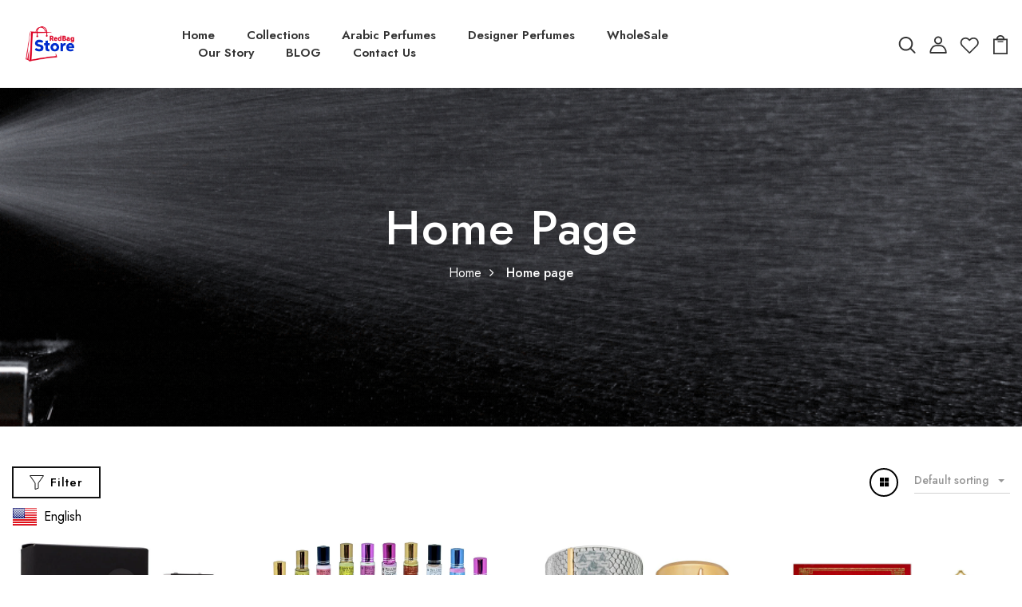

--- FILE ---
content_type: text/html; charset=utf-8
request_url: https://redbagstore.com/collections/frontpage
body_size: 34948
content:
<!DOCTYPE html>
<!--[if IE 8]><html class="no-js lt-ie9" lang="en"> <![endif]-->
<!--[if IE 9 ]><html class="ie9 no-js"> <![endif]-->
<!--[if (gt IE 9)|!(IE)]><!--> <html class="no-js p-0"  > <!--<![endif]-->
<head>

  <!-- Basic page needs ================================================== -->
  <meta charset="utf-8">
  <meta http-equiv="X-UA-Compatible" content="IE=edge">

  <!-- Title and description ================================================== -->
  <title>
    Home page &ndash; Redbagstores
  </title>

  
  <meta name="description" content="RedBag Home Page">
  

  <!-- Helpers ================================================== -->
  <!-- /snippets/social-meta-tags.liquid -->



<link rel="shortcut icon" href="//redbagstore.com/cdn/shop/t/6/assets/favicon.png?v=150291281967023761271744436078" type="image/png" />

<link rel="apple-touch-icon-precomposed" href="//redbagstore.com/cdn/shop/t/6/assets/icon-for-mobile.png?v=5066" />
<link rel="apple-touch-icon-precomposed" sizes="57x57" href="//redbagstore.com/cdn/shop/t/6/assets/icon-for-mobile_57x57.png?v=5066" />
<link rel="apple-touch-icon-precomposed" sizes="60x60" href="//redbagstore.com/cdn/shop/t/6/assets/icon-for-mobile_60x60.png?v=5066" />
<link rel="apple-touch-icon-precomposed" sizes="72x72" href="//redbagstore.com/cdn/shop/t/6/assets/icon-for-mobile_72x72.png?v=5066" />
<link rel="apple-touch-icon-precomposed" sizes="76x76" href="//redbagstore.com/cdn/shop/t/6/assets/icon-for-mobile_76x76.png?v=5066" />
<link rel="apple-touch-icon-precomposed" sizes="114x114" href="//redbagstore.com/cdn/shop/t/6/assets/icon-for-mobile_114x114.png?v=5066" />
<link rel="apple-touch-icon-precomposed" sizes="120x120" href="//redbagstore.com/cdn/shop/t/6/assets/icon-for-mobile_120x120.png?v=5066" />
<link rel="apple-touch-icon-precomposed" sizes="144x144" href="//redbagstore.com/cdn/shop/t/6/assets/icon-for-mobile_144x144.png?v=5066" />
<link rel="apple-touch-icon-precomposed" sizes="152x152" href="//redbagstore.com/cdn/shop/t/6/assets/icon-for-mobile_152x152.png?v=5066" />



  <meta property="og:type" content="website">
  <meta property="og:title" content="Home page">
  
  <meta property="og:image" content="http://redbagstore.com/cdn/shop/t/6/assets/logo.png?v=5066">
  <meta property="og:image:secure_url" content="https://redbagstore.com/cdn/shop/t/6/assets/logo.png?v=5066">
  


  <meta property="og:description" content="RedBag Home Page">

  <meta property="og:url" content="https://redbagstore.com/collections/frontpage">
  <meta property="og:site_name" content="Redbagstores">





<meta name="twitter:card" content="summary">


  <link rel="canonical" href="https://redbagstore.com/collections/frontpage">
  <meta name="viewport" content="width=device-width,initial-scale=1">
  <meta name="theme-color" content="#7fc9c4">
  <link rel="icon" href="//redbagstore.com/cdn/shop/t/6/assets/favicon.png?v=150291281967023761271744436078" type="image/png" sizes="16x16">


  <link rel="preconnect" href="https://fonts.gstatic.com">
  <!-- font -->
  









<script type="text/javascript">
  WebFontConfig = {
    google: { families: [ 
      
      'Jost:100,200,300,400,500,600,700,800,900'
      
      
      
      
      ,
            
      'Chewy:100,200,300,400,500,600,700,800,900'
      

    ] }
  };
  (function() {
    var wf = document.createElement('script');
    wf.src = ('https:' == document.location.protocol ? 'https' : 'http') +
      '://ajax.googleapis.com/ajax/libs/webfont/1/webfont.js';
    wf.type = 'text/javascript';
    wf.async = 'true';
    var s = document.getElementsByTagName('script')[0];
    s.parentNode.insertBefore(wf, s);
  })(); 
</script>

  <!-- CSS ================================================== -->
  
  <link href="//redbagstore.com/cdn/shop/t/6/assets/timber.scss.css?v=74813486471117381271761359451" rel="stylesheet" type="text/css" media="all" />
  
  

  <link href="//redbagstore.com/cdn/shop/t/6/assets/bootstrap.min.css?v=174392269533316748021735183478" rel="stylesheet" type="text/css" media="all" />
  <link href="//redbagstore.com/cdn/shop/t/6/assets/slick.css?v=98340474046176884051735183478" rel="stylesheet" type="text/css" media="all" />
  <link href="//redbagstore.com/cdn/shop/t/6/assets/slick-theme.css?v=184272576841816378971735183478" rel="stylesheet" type="text/css" media="all" />
  <link rel="stylesheet" href="//redbagstore.com/cdn/shop/t/6/assets/jquery.fancybox.min.css?v=19278034316635137701735183478" media="nope!" onload="this.media='all'">
  <link href="//redbagstore.com/cdn/shop/t/6/assets/style-main.scss.css?v=91411799122378631901735183503" rel="stylesheet" type="text/css" media="all" />
  <link href="//redbagstore.com/cdn/shop/t/6/assets/engo-customizes.css?v=11842256291938555511735183503" rel="stylesheet" type="text/css" media="all" />
  <link href="//redbagstore.com/cdn/shop/t/6/assets/animate.min.css?v=30636256313253750241735183478" rel="stylesheet" type="text/css" media="all" />
  


  <!-- Header hook for plugins ================================================== -->
  <script>window.performance && window.performance.mark && window.performance.mark('shopify.content_for_header.start');</script><meta name="google-site-verification" content="QOIm7GKQYKUzbSD6RS0Ay2V_gTi-7cShZLDOiZrBmUA">
<meta name="facebook-domain-verification" content="dtzff9k9vm0v30s69lptq0t7r3dzf9">
<meta name="facebook-domain-verification" content="s8evwmupqu4xrblz03mth3w8cco3bz">
<meta id="shopify-digital-wallet" name="shopify-digital-wallet" content="/24901517378/digital_wallets/dialog">
<meta name="shopify-checkout-api-token" content="67b26a5747b71fce41c332540a2d0d38">
<meta id="in-context-paypal-metadata" data-shop-id="24901517378" data-venmo-supported="false" data-environment="production" data-locale="en_US" data-paypal-v4="true" data-currency="USD">
<link rel="alternate" type="application/atom+xml" title="Feed" href="/collections/frontpage.atom" />
<link rel="next" href="/collections/frontpage?page=2">
<link rel="alternate" hreflang="x-default" href="https://redbagstore.com/collections/frontpage">
<link rel="alternate" hreflang="en" href="https://redbagstore.com/collections/frontpage">
<link rel="alternate" hreflang="en-CA" href="https://redbagstore.com/en-ca/collections/frontpage">
<link rel="alternate" type="application/json+oembed" href="https://redbagstore.com/collections/frontpage.oembed">
<script async="async" src="/checkouts/internal/preloads.js?locale=en-US"></script>
<link rel="preconnect" href="https://shop.app" crossorigin="anonymous">
<script async="async" src="https://shop.app/checkouts/internal/preloads.js?locale=en-US&shop_id=24901517378" crossorigin="anonymous"></script>
<script id="apple-pay-shop-capabilities" type="application/json">{"shopId":24901517378,"countryCode":"US","currencyCode":"USD","merchantCapabilities":["supports3DS"],"merchantId":"gid:\/\/shopify\/Shop\/24901517378","merchantName":"Redbagstores","requiredBillingContactFields":["postalAddress","email","phone"],"requiredShippingContactFields":["postalAddress","email","phone"],"shippingType":"shipping","supportedNetworks":["visa","masterCard","amex","discover","elo","jcb"],"total":{"type":"pending","label":"Redbagstores","amount":"1.00"},"shopifyPaymentsEnabled":true,"supportsSubscriptions":true}</script>
<script id="shopify-features" type="application/json">{"accessToken":"67b26a5747b71fce41c332540a2d0d38","betas":["rich-media-storefront-analytics"],"domain":"redbagstore.com","predictiveSearch":true,"shopId":24901517378,"locale":"en"}</script>
<script>var Shopify = Shopify || {};
Shopify.shop = "redbagstores.myshopify.com";
Shopify.locale = "en";
Shopify.currency = {"active":"USD","rate":"1.0"};
Shopify.country = "US";
Shopify.theme = {"name":"rosia-home-4","id":140235210935,"schema_name":"Rosia","schema_version":"1.0.0","theme_store_id":null,"role":"main"};
Shopify.theme.handle = "null";
Shopify.theme.style = {"id":null,"handle":null};
Shopify.cdnHost = "redbagstore.com/cdn";
Shopify.routes = Shopify.routes || {};
Shopify.routes.root = "/";</script>
<script type="module">!function(o){(o.Shopify=o.Shopify||{}).modules=!0}(window);</script>
<script>!function(o){function n(){var o=[];function n(){o.push(Array.prototype.slice.apply(arguments))}return n.q=o,n}var t=o.Shopify=o.Shopify||{};t.loadFeatures=n(),t.autoloadFeatures=n()}(window);</script>
<script>
  window.ShopifyPay = window.ShopifyPay || {};
  window.ShopifyPay.apiHost = "shop.app\/pay";
  window.ShopifyPay.redirectState = null;
</script>
<script id="shop-js-analytics" type="application/json">{"pageType":"collection"}</script>
<script defer="defer" async type="module" src="//redbagstore.com/cdn/shopifycloud/shop-js/modules/v2/client.init-shop-cart-sync_BT-GjEfc.en.esm.js"></script>
<script defer="defer" async type="module" src="//redbagstore.com/cdn/shopifycloud/shop-js/modules/v2/chunk.common_D58fp_Oc.esm.js"></script>
<script defer="defer" async type="module" src="//redbagstore.com/cdn/shopifycloud/shop-js/modules/v2/chunk.modal_xMitdFEc.esm.js"></script>
<script type="module">
  await import("//redbagstore.com/cdn/shopifycloud/shop-js/modules/v2/client.init-shop-cart-sync_BT-GjEfc.en.esm.js");
await import("//redbagstore.com/cdn/shopifycloud/shop-js/modules/v2/chunk.common_D58fp_Oc.esm.js");
await import("//redbagstore.com/cdn/shopifycloud/shop-js/modules/v2/chunk.modal_xMitdFEc.esm.js");

  window.Shopify.SignInWithShop?.initShopCartSync?.({"fedCMEnabled":true,"windoidEnabled":true});

</script>
<script>
  window.Shopify = window.Shopify || {};
  if (!window.Shopify.featureAssets) window.Shopify.featureAssets = {};
  window.Shopify.featureAssets['shop-js'] = {"shop-cart-sync":["modules/v2/client.shop-cart-sync_DZOKe7Ll.en.esm.js","modules/v2/chunk.common_D58fp_Oc.esm.js","modules/v2/chunk.modal_xMitdFEc.esm.js"],"init-fed-cm":["modules/v2/client.init-fed-cm_B6oLuCjv.en.esm.js","modules/v2/chunk.common_D58fp_Oc.esm.js","modules/v2/chunk.modal_xMitdFEc.esm.js"],"shop-cash-offers":["modules/v2/client.shop-cash-offers_D2sdYoxE.en.esm.js","modules/v2/chunk.common_D58fp_Oc.esm.js","modules/v2/chunk.modal_xMitdFEc.esm.js"],"shop-login-button":["modules/v2/client.shop-login-button_QeVjl5Y3.en.esm.js","modules/v2/chunk.common_D58fp_Oc.esm.js","modules/v2/chunk.modal_xMitdFEc.esm.js"],"pay-button":["modules/v2/client.pay-button_DXTOsIq6.en.esm.js","modules/v2/chunk.common_D58fp_Oc.esm.js","modules/v2/chunk.modal_xMitdFEc.esm.js"],"shop-button":["modules/v2/client.shop-button_DQZHx9pm.en.esm.js","modules/v2/chunk.common_D58fp_Oc.esm.js","modules/v2/chunk.modal_xMitdFEc.esm.js"],"avatar":["modules/v2/client.avatar_BTnouDA3.en.esm.js"],"init-windoid":["modules/v2/client.init-windoid_CR1B-cfM.en.esm.js","modules/v2/chunk.common_D58fp_Oc.esm.js","modules/v2/chunk.modal_xMitdFEc.esm.js"],"init-shop-for-new-customer-accounts":["modules/v2/client.init-shop-for-new-customer-accounts_C_vY_xzh.en.esm.js","modules/v2/client.shop-login-button_QeVjl5Y3.en.esm.js","modules/v2/chunk.common_D58fp_Oc.esm.js","modules/v2/chunk.modal_xMitdFEc.esm.js"],"init-shop-email-lookup-coordinator":["modules/v2/client.init-shop-email-lookup-coordinator_BI7n9ZSv.en.esm.js","modules/v2/chunk.common_D58fp_Oc.esm.js","modules/v2/chunk.modal_xMitdFEc.esm.js"],"init-shop-cart-sync":["modules/v2/client.init-shop-cart-sync_BT-GjEfc.en.esm.js","modules/v2/chunk.common_D58fp_Oc.esm.js","modules/v2/chunk.modal_xMitdFEc.esm.js"],"shop-toast-manager":["modules/v2/client.shop-toast-manager_DiYdP3xc.en.esm.js","modules/v2/chunk.common_D58fp_Oc.esm.js","modules/v2/chunk.modal_xMitdFEc.esm.js"],"init-customer-accounts":["modules/v2/client.init-customer-accounts_D9ZNqS-Q.en.esm.js","modules/v2/client.shop-login-button_QeVjl5Y3.en.esm.js","modules/v2/chunk.common_D58fp_Oc.esm.js","modules/v2/chunk.modal_xMitdFEc.esm.js"],"init-customer-accounts-sign-up":["modules/v2/client.init-customer-accounts-sign-up_iGw4briv.en.esm.js","modules/v2/client.shop-login-button_QeVjl5Y3.en.esm.js","modules/v2/chunk.common_D58fp_Oc.esm.js","modules/v2/chunk.modal_xMitdFEc.esm.js"],"shop-follow-button":["modules/v2/client.shop-follow-button_CqMgW2wH.en.esm.js","modules/v2/chunk.common_D58fp_Oc.esm.js","modules/v2/chunk.modal_xMitdFEc.esm.js"],"checkout-modal":["modules/v2/client.checkout-modal_xHeaAweL.en.esm.js","modules/v2/chunk.common_D58fp_Oc.esm.js","modules/v2/chunk.modal_xMitdFEc.esm.js"],"shop-login":["modules/v2/client.shop-login_D91U-Q7h.en.esm.js","modules/v2/chunk.common_D58fp_Oc.esm.js","modules/v2/chunk.modal_xMitdFEc.esm.js"],"lead-capture":["modules/v2/client.lead-capture_BJmE1dJe.en.esm.js","modules/v2/chunk.common_D58fp_Oc.esm.js","modules/v2/chunk.modal_xMitdFEc.esm.js"],"payment-terms":["modules/v2/client.payment-terms_Ci9AEqFq.en.esm.js","modules/v2/chunk.common_D58fp_Oc.esm.js","modules/v2/chunk.modal_xMitdFEc.esm.js"]};
</script>
<script>(function() {
  var isLoaded = false;
  function asyncLoad() {
    if (isLoaded) return;
    isLoaded = true;
    var urls = ["https:\/\/api.omegatheme.com\/facebook-chat\/\/facebook-chat.js?v=1583748382\u0026shop=redbagstores.myshopify.com","https:\/\/apps.techdignity.com\/product-information\/public\/js\/td-productcustomization.js?shop=redbagstores.myshopify.com","https:\/\/frontend.sellwithbatch.com\/index.js?shop=redbagstores.myshopify.com","https:\/\/language-translate.uplinkly-static.com\/public\/language-translate\/redbagstores.myshopify.com\/language-translate.js?t=1638410387.697702\u0026shop=redbagstores.myshopify.com","https:\/\/static.klaviyo.com\/onsite\/js\/klaviyo.js?company_id=VXUpVN\u0026shop=redbagstores.myshopify.com","https:\/\/static.klaviyo.com\/onsite\/js\/klaviyo.js?company_id=VXUpVN\u0026shop=redbagstores.myshopify.com","\/\/cdn.shopify.com\/proxy\/0cb71dbb44396b0e64d7c67b87d8f38d3a45b03b3740f421b00b8b5b99604ae0\/static.cdn.printful.com\/static\/js\/external\/shopify-product-customizer.js?v=0.28\u0026shop=redbagstores.myshopify.com\u0026sp-cache-control=cHVibGljLCBtYXgtYWdlPTkwMA"];
    for (var i = 0; i < urls.length; i++) {
      var s = document.createElement('script');
      s.type = 'text/javascript';
      s.async = true;
      s.src = urls[i];
      var x = document.getElementsByTagName('script')[0];
      x.parentNode.insertBefore(s, x);
    }
  };
  if(window.attachEvent) {
    window.attachEvent('onload', asyncLoad);
  } else {
    window.addEventListener('load', asyncLoad, false);
  }
})();</script>
<script id="__st">var __st={"a":24901517378,"offset":-21600,"reqid":"4fa10c9f-d1de-4d24-be51-dc8aad3930d2-1769070640","pageurl":"redbagstore.com\/collections\/frontpage","u":"aa1d108bd4f4","p":"collection","rtyp":"collection","rid":153569263682};</script>
<script>window.ShopifyPaypalV4VisibilityTracking = true;</script>
<script id="captcha-bootstrap">!function(){'use strict';const t='contact',e='account',n='new_comment',o=[[t,t],['blogs',n],['comments',n],[t,'customer']],c=[[e,'customer_login'],[e,'guest_login'],[e,'recover_customer_password'],[e,'create_customer']],r=t=>t.map((([t,e])=>`form[action*='/${t}']:not([data-nocaptcha='true']) input[name='form_type'][value='${e}']`)).join(','),a=t=>()=>t?[...document.querySelectorAll(t)].map((t=>t.form)):[];function s(){const t=[...o],e=r(t);return a(e)}const i='password',u='form_key',d=['recaptcha-v3-token','g-recaptcha-response','h-captcha-response',i],f=()=>{try{return window.sessionStorage}catch{return}},m='__shopify_v',_=t=>t.elements[u];function p(t,e,n=!1){try{const o=window.sessionStorage,c=JSON.parse(o.getItem(e)),{data:r}=function(t){const{data:e,action:n}=t;return t[m]||n?{data:e,action:n}:{data:t,action:n}}(c);for(const[e,n]of Object.entries(r))t.elements[e]&&(t.elements[e].value=n);n&&o.removeItem(e)}catch(o){console.error('form repopulation failed',{error:o})}}const l='form_type',E='cptcha';function T(t){t.dataset[E]=!0}const w=window,h=w.document,L='Shopify',v='ce_forms',y='captcha';let A=!1;((t,e)=>{const n=(g='f06e6c50-85a8-45c8-87d0-21a2b65856fe',I='https://cdn.shopify.com/shopifycloud/storefront-forms-hcaptcha/ce_storefront_forms_captcha_hcaptcha.v1.5.2.iife.js',D={infoText:'Protected by hCaptcha',privacyText:'Privacy',termsText:'Terms'},(t,e,n)=>{const o=w[L][v],c=o.bindForm;if(c)return c(t,g,e,D).then(n);var r;o.q.push([[t,g,e,D],n]),r=I,A||(h.body.append(Object.assign(h.createElement('script'),{id:'captcha-provider',async:!0,src:r})),A=!0)});var g,I,D;w[L]=w[L]||{},w[L][v]=w[L][v]||{},w[L][v].q=[],w[L][y]=w[L][y]||{},w[L][y].protect=function(t,e){n(t,void 0,e),T(t)},Object.freeze(w[L][y]),function(t,e,n,w,h,L){const[v,y,A,g]=function(t,e,n){const i=e?o:[],u=t?c:[],d=[...i,...u],f=r(d),m=r(i),_=r(d.filter((([t,e])=>n.includes(e))));return[a(f),a(m),a(_),s()]}(w,h,L),I=t=>{const e=t.target;return e instanceof HTMLFormElement?e:e&&e.form},D=t=>v().includes(t);t.addEventListener('submit',(t=>{const e=I(t);if(!e)return;const n=D(e)&&!e.dataset.hcaptchaBound&&!e.dataset.recaptchaBound,o=_(e),c=g().includes(e)&&(!o||!o.value);(n||c)&&t.preventDefault(),c&&!n&&(function(t){try{if(!f())return;!function(t){const e=f();if(!e)return;const n=_(t);if(!n)return;const o=n.value;o&&e.removeItem(o)}(t);const e=Array.from(Array(32),(()=>Math.random().toString(36)[2])).join('');!function(t,e){_(t)||t.append(Object.assign(document.createElement('input'),{type:'hidden',name:u})),t.elements[u].value=e}(t,e),function(t,e){const n=f();if(!n)return;const o=[...t.querySelectorAll(`input[type='${i}']`)].map((({name:t})=>t)),c=[...d,...o],r={};for(const[a,s]of new FormData(t).entries())c.includes(a)||(r[a]=s);n.setItem(e,JSON.stringify({[m]:1,action:t.action,data:r}))}(t,e)}catch(e){console.error('failed to persist form',e)}}(e),e.submit())}));const S=(t,e)=>{t&&!t.dataset[E]&&(n(t,e.some((e=>e===t))),T(t))};for(const o of['focusin','change'])t.addEventListener(o,(t=>{const e=I(t);D(e)&&S(e,y())}));const B=e.get('form_key'),M=e.get(l),P=B&&M;t.addEventListener('DOMContentLoaded',(()=>{const t=y();if(P)for(const e of t)e.elements[l].value===M&&p(e,B);[...new Set([...A(),...v().filter((t=>'true'===t.dataset.shopifyCaptcha))])].forEach((e=>S(e,t)))}))}(h,new URLSearchParams(w.location.search),n,t,e,['guest_login'])})(!0,!0)}();</script>
<script integrity="sha256-4kQ18oKyAcykRKYeNunJcIwy7WH5gtpwJnB7kiuLZ1E=" data-source-attribution="shopify.loadfeatures" defer="defer" src="//redbagstore.com/cdn/shopifycloud/storefront/assets/storefront/load_feature-a0a9edcb.js" crossorigin="anonymous"></script>
<script crossorigin="anonymous" defer="defer" src="//redbagstore.com/cdn/shopifycloud/storefront/assets/shopify_pay/storefront-65b4c6d7.js?v=20250812"></script>
<script data-source-attribution="shopify.dynamic_checkout.dynamic.init">var Shopify=Shopify||{};Shopify.PaymentButton=Shopify.PaymentButton||{isStorefrontPortableWallets:!0,init:function(){window.Shopify.PaymentButton.init=function(){};var t=document.createElement("script");t.src="https://redbagstore.com/cdn/shopifycloud/portable-wallets/latest/portable-wallets.en.js",t.type="module",document.head.appendChild(t)}};
</script>
<script data-source-attribution="shopify.dynamic_checkout.buyer_consent">
  function portableWalletsHideBuyerConsent(e){var t=document.getElementById("shopify-buyer-consent"),n=document.getElementById("shopify-subscription-policy-button");t&&n&&(t.classList.add("hidden"),t.setAttribute("aria-hidden","true"),n.removeEventListener("click",e))}function portableWalletsShowBuyerConsent(e){var t=document.getElementById("shopify-buyer-consent"),n=document.getElementById("shopify-subscription-policy-button");t&&n&&(t.classList.remove("hidden"),t.removeAttribute("aria-hidden"),n.addEventListener("click",e))}window.Shopify?.PaymentButton&&(window.Shopify.PaymentButton.hideBuyerConsent=portableWalletsHideBuyerConsent,window.Shopify.PaymentButton.showBuyerConsent=portableWalletsShowBuyerConsent);
</script>
<script data-source-attribution="shopify.dynamic_checkout.cart.bootstrap">document.addEventListener("DOMContentLoaded",(function(){function t(){return document.querySelector("shopify-accelerated-checkout-cart, shopify-accelerated-checkout")}if(t())Shopify.PaymentButton.init();else{new MutationObserver((function(e,n){t()&&(Shopify.PaymentButton.init(),n.disconnect())})).observe(document.body,{childList:!0,subtree:!0})}}));
</script>
<script id='scb4127' type='text/javascript' async='' src='https://redbagstore.com/cdn/shopifycloud/privacy-banner/storefront-banner.js'></script><link id="shopify-accelerated-checkout-styles" rel="stylesheet" media="screen" href="https://redbagstore.com/cdn/shopifycloud/portable-wallets/latest/accelerated-checkout-backwards-compat.css" crossorigin="anonymous">
<style id="shopify-accelerated-checkout-cart">
        #shopify-buyer-consent {
  margin-top: 1em;
  display: inline-block;
  width: 100%;
}

#shopify-buyer-consent.hidden {
  display: none;
}

#shopify-subscription-policy-button {
  background: none;
  border: none;
  padding: 0;
  text-decoration: underline;
  font-size: inherit;
  cursor: pointer;
}

#shopify-subscription-policy-button::before {
  box-shadow: none;
}

      </style>

<script>window.performance && window.performance.mark && window.performance.mark('shopify.content_for_header.end');</script>
  <!-- /snippets/oldIE-js.liquid -->


<!--[if lt IE 9]>
<script src="//cdnjs.cloudflare.com/ajax/libs/html5shiv/3.7.2/html5shiv.min.js" type="text/javascript"></script>
<script src="//redbagstore.com/cdn/shop/t/6/assets/respond.min.js?v=5066" type="text/javascript"></script>
<link href="//redbagstore.com/cdn/shop/t/6/assets/respond-proxy.html" id="respond-proxy" rel="respond-proxy" />
<link href="//redbagstore.com/search?q=efda0931bbfa89f445ffb613316b92f5" id="respond-redirect" rel="respond-redirect" />
<script src="//redbagstore.com/search?q=efda0931bbfa89f445ffb613316b92f5" type="text/javascript"></script>
<![endif]-->


  <script src="//redbagstore.com/cdn/shop/t/6/assets/jquery-3.5.0.min.js?v=16874778797910128561735183478" type="text/javascript"></script>
  <script src="//redbagstore.com/cdn/shopifycloud/storefront/assets/themes_support/api.jquery-7ab1a3a4.js" type="text/javascript"></script>
  <script src="//redbagstore.com/cdn/shop/t/6/assets/modernizr-2.8.3.min.js?v=174727525422211915231735183478" type="text/javascript"></script>
  <script src="//redbagstore.com/cdn/shopifycloud/storefront/assets/themes_support/option_selection-b017cd28.js" type="text/javascript"></script>
  <script src="//redbagstore.com/cdn/shop/t/6/assets/lazysizes.min.js?v=18178776694225242271735183478" type="text/javascript"></script>
  <link rel="stylesheet" href="https://maxcdn.bootstrapcdn.com/font-awesome/4.7.0/css/font-awesome.min.css">


  <script>
    window.ajax_cart = true;
    window.money_format = '${{amount}} USD';
    window.shop_currency = 'USD';
    window.show_multiple_currencies = true;
    window.loading_url = "//redbagstore.com/cdn/shop/t/6/assets/loader.gif?v=9076874988191347041735183478";
    window.use_color_swatch = true;
    window.product_image_resize = true;
    window.enable_sidebar_multiple_choice = true;

    window.file_url = "//redbagstore.com/cdn/shop/files/?v=5066";
    window.asset_url = "";
    window.images_size = {
      is_crop: true,
      ratio_width : 1,
      ratio_height : 1,
    };
    window.inventory_text = {
      in_stock: "In Stock",
      many_in_stock: "Translation missing: en.products.product.many_in_stock",
      out_of_stock: "Out Of Stock",
      add_to_cart: "Add to Cart",
      sold_out: "Sold Out",
      unavailable: "Unavailable"
    };

    window.sidebar_toggle = {
      show_sidebar_toggle: "Translation missing: en.general.sidebar_toggle.show_sidebar_toggle",
      hide_sidebar_toggle: "Translation missing: en.general.sidebar_toggle.hide_sidebar_toggle"
    };

  </script>

  
  

  <!-- /snippets/social-meta-tags.liquid -->



<link rel="shortcut icon" href="//redbagstore.com/cdn/shop/t/6/assets/favicon.png?v=150291281967023761271744436078" type="image/png" />

<link rel="apple-touch-icon-precomposed" href="//redbagstore.com/cdn/shop/t/6/assets/icon-for-mobile.png?v=5066" />
<link rel="apple-touch-icon-precomposed" sizes="57x57" href="//redbagstore.com/cdn/shop/t/6/assets/icon-for-mobile_57x57.png?v=5066" />
<link rel="apple-touch-icon-precomposed" sizes="60x60" href="//redbagstore.com/cdn/shop/t/6/assets/icon-for-mobile_60x60.png?v=5066" />
<link rel="apple-touch-icon-precomposed" sizes="72x72" href="//redbagstore.com/cdn/shop/t/6/assets/icon-for-mobile_72x72.png?v=5066" />
<link rel="apple-touch-icon-precomposed" sizes="76x76" href="//redbagstore.com/cdn/shop/t/6/assets/icon-for-mobile_76x76.png?v=5066" />
<link rel="apple-touch-icon-precomposed" sizes="114x114" href="//redbagstore.com/cdn/shop/t/6/assets/icon-for-mobile_114x114.png?v=5066" />
<link rel="apple-touch-icon-precomposed" sizes="120x120" href="//redbagstore.com/cdn/shop/t/6/assets/icon-for-mobile_120x120.png?v=5066" />
<link rel="apple-touch-icon-precomposed" sizes="144x144" href="//redbagstore.com/cdn/shop/t/6/assets/icon-for-mobile_144x144.png?v=5066" />
<link rel="apple-touch-icon-precomposed" sizes="152x152" href="//redbagstore.com/cdn/shop/t/6/assets/icon-for-mobile_152x152.png?v=5066" />



  <meta property="og:type" content="website">
  <meta property="og:title" content="Home page">
  
  <meta property="og:image" content="http://redbagstore.com/cdn/shop/t/6/assets/logo.png?v=5066">
  <meta property="og:image:secure_url" content="https://redbagstore.com/cdn/shop/t/6/assets/logo.png?v=5066">
  


  <meta property="og:description" content="RedBag Home Page">

  <meta property="og:url" content="https://redbagstore.com/collections/frontpage">
  <meta property="og:site_name" content="Redbagstores">





<meta name="twitter:card" content="summary">



  <!-- "snippets/weglot_hreftags.liquid" was not rendered, the associated app was uninstalled -->
  <!-- "snippets/weglot_switcher.liquid" was not rendered, the associated app was uninstalled -->
<!-- BEGIN app block: shopify://apps/uplinkly-language-translate/blocks/language-translate/56a854bb-67ff-48c6-ba58-9185b4505de7 -->
    <script src="https://language-translate.uplinkly-static.com/public/language-translate/redbagstores.myshopify.com/language-translate.js?t=1751430045" async="async" defer="defer"></script>


<!-- END app block --><script src="https://cdn.shopify.com/extensions/019aae6a-8958-7657-9775-622ab99f1d40/affiliatery-65/assets/affiliatery-embed.js" type="text/javascript" defer="defer"></script>
<link href="https://monorail-edge.shopifysvc.com" rel="dns-prefetch">
<script>(function(){if ("sendBeacon" in navigator && "performance" in window) {try {var session_token_from_headers = performance.getEntriesByType('navigation')[0].serverTiming.find(x => x.name == '_s').description;} catch {var session_token_from_headers = undefined;}var session_cookie_matches = document.cookie.match(/_shopify_s=([^;]*)/);var session_token_from_cookie = session_cookie_matches && session_cookie_matches.length === 2 ? session_cookie_matches[1] : "";var session_token = session_token_from_headers || session_token_from_cookie || "";function handle_abandonment_event(e) {var entries = performance.getEntries().filter(function(entry) {return /monorail-edge.shopifysvc.com/.test(entry.name);});if (!window.abandonment_tracked && entries.length === 0) {window.abandonment_tracked = true;var currentMs = Date.now();var navigation_start = performance.timing.navigationStart;var payload = {shop_id: 24901517378,url: window.location.href,navigation_start,duration: currentMs - navigation_start,session_token,page_type: "collection"};window.navigator.sendBeacon("https://monorail-edge.shopifysvc.com/v1/produce", JSON.stringify({schema_id: "online_store_buyer_site_abandonment/1.1",payload: payload,metadata: {event_created_at_ms: currentMs,event_sent_at_ms: currentMs}}));}}window.addEventListener('pagehide', handle_abandonment_event);}}());</script>
<script id="web-pixels-manager-setup">(function e(e,d,r,n,o){if(void 0===o&&(o={}),!Boolean(null===(a=null===(i=window.Shopify)||void 0===i?void 0:i.analytics)||void 0===a?void 0:a.replayQueue)){var i,a;window.Shopify=window.Shopify||{};var t=window.Shopify;t.analytics=t.analytics||{};var s=t.analytics;s.replayQueue=[],s.publish=function(e,d,r){return s.replayQueue.push([e,d,r]),!0};try{self.performance.mark("wpm:start")}catch(e){}var l=function(){var e={modern:/Edge?\/(1{2}[4-9]|1[2-9]\d|[2-9]\d{2}|\d{4,})\.\d+(\.\d+|)|Firefox\/(1{2}[4-9]|1[2-9]\d|[2-9]\d{2}|\d{4,})\.\d+(\.\d+|)|Chrom(ium|e)\/(9{2}|\d{3,})\.\d+(\.\d+|)|(Maci|X1{2}).+ Version\/(15\.\d+|(1[6-9]|[2-9]\d|\d{3,})\.\d+)([,.]\d+|)( \(\w+\)|)( Mobile\/\w+|) Safari\/|Chrome.+OPR\/(9{2}|\d{3,})\.\d+\.\d+|(CPU[ +]OS|iPhone[ +]OS|CPU[ +]iPhone|CPU IPhone OS|CPU iPad OS)[ +]+(15[._]\d+|(1[6-9]|[2-9]\d|\d{3,})[._]\d+)([._]\d+|)|Android:?[ /-](13[3-9]|1[4-9]\d|[2-9]\d{2}|\d{4,})(\.\d+|)(\.\d+|)|Android.+Firefox\/(13[5-9]|1[4-9]\d|[2-9]\d{2}|\d{4,})\.\d+(\.\d+|)|Android.+Chrom(ium|e)\/(13[3-9]|1[4-9]\d|[2-9]\d{2}|\d{4,})\.\d+(\.\d+|)|SamsungBrowser\/([2-9]\d|\d{3,})\.\d+/,legacy:/Edge?\/(1[6-9]|[2-9]\d|\d{3,})\.\d+(\.\d+|)|Firefox\/(5[4-9]|[6-9]\d|\d{3,})\.\d+(\.\d+|)|Chrom(ium|e)\/(5[1-9]|[6-9]\d|\d{3,})\.\d+(\.\d+|)([\d.]+$|.*Safari\/(?![\d.]+ Edge\/[\d.]+$))|(Maci|X1{2}).+ Version\/(10\.\d+|(1[1-9]|[2-9]\d|\d{3,})\.\d+)([,.]\d+|)( \(\w+\)|)( Mobile\/\w+|) Safari\/|Chrome.+OPR\/(3[89]|[4-9]\d|\d{3,})\.\d+\.\d+|(CPU[ +]OS|iPhone[ +]OS|CPU[ +]iPhone|CPU IPhone OS|CPU iPad OS)[ +]+(10[._]\d+|(1[1-9]|[2-9]\d|\d{3,})[._]\d+)([._]\d+|)|Android:?[ /-](13[3-9]|1[4-9]\d|[2-9]\d{2}|\d{4,})(\.\d+|)(\.\d+|)|Mobile Safari.+OPR\/([89]\d|\d{3,})\.\d+\.\d+|Android.+Firefox\/(13[5-9]|1[4-9]\d|[2-9]\d{2}|\d{4,})\.\d+(\.\d+|)|Android.+Chrom(ium|e)\/(13[3-9]|1[4-9]\d|[2-9]\d{2}|\d{4,})\.\d+(\.\d+|)|Android.+(UC? ?Browser|UCWEB|U3)[ /]?(15\.([5-9]|\d{2,})|(1[6-9]|[2-9]\d|\d{3,})\.\d+)\.\d+|SamsungBrowser\/(5\.\d+|([6-9]|\d{2,})\.\d+)|Android.+MQ{2}Browser\/(14(\.(9|\d{2,})|)|(1[5-9]|[2-9]\d|\d{3,})(\.\d+|))(\.\d+|)|K[Aa][Ii]OS\/(3\.\d+|([4-9]|\d{2,})\.\d+)(\.\d+|)/},d=e.modern,r=e.legacy,n=navigator.userAgent;return n.match(d)?"modern":n.match(r)?"legacy":"unknown"}(),u="modern"===l?"modern":"legacy",c=(null!=n?n:{modern:"",legacy:""})[u],f=function(e){return[e.baseUrl,"/wpm","/b",e.hashVersion,"modern"===e.buildTarget?"m":"l",".js"].join("")}({baseUrl:d,hashVersion:r,buildTarget:u}),m=function(e){var d=e.version,r=e.bundleTarget,n=e.surface,o=e.pageUrl,i=e.monorailEndpoint;return{emit:function(e){var a=e.status,t=e.errorMsg,s=(new Date).getTime(),l=JSON.stringify({metadata:{event_sent_at_ms:s},events:[{schema_id:"web_pixels_manager_load/3.1",payload:{version:d,bundle_target:r,page_url:o,status:a,surface:n,error_msg:t},metadata:{event_created_at_ms:s}}]});if(!i)return console&&console.warn&&console.warn("[Web Pixels Manager] No Monorail endpoint provided, skipping logging."),!1;try{return self.navigator.sendBeacon.bind(self.navigator)(i,l)}catch(e){}var u=new XMLHttpRequest;try{return u.open("POST",i,!0),u.setRequestHeader("Content-Type","text/plain"),u.send(l),!0}catch(e){return console&&console.warn&&console.warn("[Web Pixels Manager] Got an unhandled error while logging to Monorail."),!1}}}}({version:r,bundleTarget:l,surface:e.surface,pageUrl:self.location.href,monorailEndpoint:e.monorailEndpoint});try{o.browserTarget=l,function(e){var d=e.src,r=e.async,n=void 0===r||r,o=e.onload,i=e.onerror,a=e.sri,t=e.scriptDataAttributes,s=void 0===t?{}:t,l=document.createElement("script"),u=document.querySelector("head"),c=document.querySelector("body");if(l.async=n,l.src=d,a&&(l.integrity=a,l.crossOrigin="anonymous"),s)for(var f in s)if(Object.prototype.hasOwnProperty.call(s,f))try{l.dataset[f]=s[f]}catch(e){}if(o&&l.addEventListener("load",o),i&&l.addEventListener("error",i),u)u.appendChild(l);else{if(!c)throw new Error("Did not find a head or body element to append the script");c.appendChild(l)}}({src:f,async:!0,onload:function(){if(!function(){var e,d;return Boolean(null===(d=null===(e=window.Shopify)||void 0===e?void 0:e.analytics)||void 0===d?void 0:d.initialized)}()){var d=window.webPixelsManager.init(e)||void 0;if(d){var r=window.Shopify.analytics;r.replayQueue.forEach((function(e){var r=e[0],n=e[1],o=e[2];d.publishCustomEvent(r,n,o)})),r.replayQueue=[],r.publish=d.publishCustomEvent,r.visitor=d.visitor,r.initialized=!0}}},onerror:function(){return m.emit({status:"failed",errorMsg:"".concat(f," has failed to load")})},sri:function(e){var d=/^sha384-[A-Za-z0-9+/=]+$/;return"string"==typeof e&&d.test(e)}(c)?c:"",scriptDataAttributes:o}),m.emit({status:"loading"})}catch(e){m.emit({status:"failed",errorMsg:(null==e?void 0:e.message)||"Unknown error"})}}})({shopId: 24901517378,storefrontBaseUrl: "https://redbagstore.com",extensionsBaseUrl: "https://extensions.shopifycdn.com/cdn/shopifycloud/web-pixels-manager",monorailEndpoint: "https://monorail-edge.shopifysvc.com/unstable/produce_batch",surface: "storefront-renderer",enabledBetaFlags: ["2dca8a86"],webPixelsConfigList: [{"id":"744358071","configuration":"{\"accountID\":\"24901517378\"}","eventPayloadVersion":"v1","runtimeContext":"STRICT","scriptVersion":"19f3dd9843a7c108f5b7db6625568262","type":"APP","apiClientId":4646003,"privacyPurposes":[],"dataSharingAdjustments":{"protectedCustomerApprovalScopes":["read_customer_email","read_customer_name","read_customer_personal_data","read_customer_phone"]}},{"id":"504430775","configuration":"{\"config\":\"{\\\"pixel_id\\\":\\\"AW-501652915\\\",\\\"target_country\\\":\\\"US\\\",\\\"gtag_events\\\":[{\\\"type\\\":\\\"search\\\",\\\"action_label\\\":\\\"AW-501652915\\\/nE5tCMGO_uQBELO7mu8B\\\"},{\\\"type\\\":\\\"begin_checkout\\\",\\\"action_label\\\":\\\"AW-501652915\\\/StRNCL6O_uQBELO7mu8B\\\"},{\\\"type\\\":\\\"view_item\\\",\\\"action_label\\\":[\\\"AW-501652915\\\/we1-CLiO_uQBELO7mu8B\\\",\\\"MC-MT8KR4ZWFT\\\"]},{\\\"type\\\":\\\"purchase\\\",\\\"action_label\\\":[\\\"AW-501652915\\\/3wy_CLWO_uQBELO7mu8B\\\",\\\"MC-MT8KR4ZWFT\\\"]},{\\\"type\\\":\\\"page_view\\\",\\\"action_label\\\":[\\\"AW-501652915\\\/ygIBCLKO_uQBELO7mu8B\\\",\\\"MC-MT8KR4ZWFT\\\"]},{\\\"type\\\":\\\"add_payment_info\\\",\\\"action_label\\\":\\\"AW-501652915\\\/HbhuCMSO_uQBELO7mu8B\\\"},{\\\"type\\\":\\\"add_to_cart\\\",\\\"action_label\\\":\\\"AW-501652915\\\/qt6zCLuO_uQBELO7mu8B\\\"}],\\\"enable_monitoring_mode\\\":false}\"}","eventPayloadVersion":"v1","runtimeContext":"OPEN","scriptVersion":"b2a88bafab3e21179ed38636efcd8a93","type":"APP","apiClientId":1780363,"privacyPurposes":[],"dataSharingAdjustments":{"protectedCustomerApprovalScopes":["read_customer_address","read_customer_email","read_customer_name","read_customer_personal_data","read_customer_phone"]}},{"id":"409370807","configuration":"{\"pixelCode\":\"CNHTEKRC77UA2O57CF10\"}","eventPayloadVersion":"v1","runtimeContext":"STRICT","scriptVersion":"22e92c2ad45662f435e4801458fb78cc","type":"APP","apiClientId":4383523,"privacyPurposes":["ANALYTICS","MARKETING","SALE_OF_DATA"],"dataSharingAdjustments":{"protectedCustomerApprovalScopes":["read_customer_address","read_customer_email","read_customer_name","read_customer_personal_data","read_customer_phone"]}},{"id":"170524855","configuration":"{\"pixel_id\":\"1234279706943127\",\"pixel_type\":\"facebook_pixel\",\"metaapp_system_user_token\":\"-\"}","eventPayloadVersion":"v1","runtimeContext":"OPEN","scriptVersion":"ca16bc87fe92b6042fbaa3acc2fbdaa6","type":"APP","apiClientId":2329312,"privacyPurposes":["ANALYTICS","MARKETING","SALE_OF_DATA"],"dataSharingAdjustments":{"protectedCustomerApprovalScopes":["read_customer_address","read_customer_email","read_customer_name","read_customer_personal_data","read_customer_phone"]}},{"id":"75890871","configuration":"{\"tagID\":\"2614051311128\"}","eventPayloadVersion":"v1","runtimeContext":"STRICT","scriptVersion":"18031546ee651571ed29edbe71a3550b","type":"APP","apiClientId":3009811,"privacyPurposes":["ANALYTICS","MARKETING","SALE_OF_DATA"],"dataSharingAdjustments":{"protectedCustomerApprovalScopes":["read_customer_address","read_customer_email","read_customer_name","read_customer_personal_data","read_customer_phone"]}},{"id":"shopify-app-pixel","configuration":"{}","eventPayloadVersion":"v1","runtimeContext":"STRICT","scriptVersion":"0450","apiClientId":"shopify-pixel","type":"APP","privacyPurposes":["ANALYTICS","MARKETING"]},{"id":"shopify-custom-pixel","eventPayloadVersion":"v1","runtimeContext":"LAX","scriptVersion":"0450","apiClientId":"shopify-pixel","type":"CUSTOM","privacyPurposes":["ANALYTICS","MARKETING"]}],isMerchantRequest: false,initData: {"shop":{"name":"Redbagstores","paymentSettings":{"currencyCode":"USD"},"myshopifyDomain":"redbagstores.myshopify.com","countryCode":"US","storefrontUrl":"https:\/\/redbagstore.com"},"customer":null,"cart":null,"checkout":null,"productVariants":[],"purchasingCompany":null},},"https://redbagstore.com/cdn","fcfee988w5aeb613cpc8e4bc33m6693e112",{"modern":"","legacy":""},{"shopId":"24901517378","storefrontBaseUrl":"https:\/\/redbagstore.com","extensionBaseUrl":"https:\/\/extensions.shopifycdn.com\/cdn\/shopifycloud\/web-pixels-manager","surface":"storefront-renderer","enabledBetaFlags":"[\"2dca8a86\"]","isMerchantRequest":"false","hashVersion":"fcfee988w5aeb613cpc8e4bc33m6693e112","publish":"custom","events":"[[\"page_viewed\",{}],[\"collection_viewed\",{\"collection\":{\"id\":\"153569263682\",\"title\":\"Home page\",\"productVariants\":[{\"price\":{\"amount\":38.95,\"currencyCode\":\"USD\"},\"product\":{\"title\":\"Club De Nuit Intense LA BESTIA NEGRA Eau De Toilette by Armaf for Men 3.6oz\/105ml Exquisite Fragrance for Confident Men\",\"vendor\":\"Armaf\",\"id\":\"7095548215479\",\"untranslatedTitle\":\"Club De Nuit Intense LA BESTIA NEGRA Eau De Toilette by Armaf for Men 3.6oz\/105ml Exquisite Fragrance for Confident Men\",\"url\":\"\/products\/club-de-nuit-intense-cologne-by-armaf-for-men-3-6-oz-edt\",\"type\":\"Fragrances\"},\"id\":\"41062111150263\",\"image\":{\"src\":\"\/\/redbagstore.com\/cdn\/shop\/products\/cdnm36.jpg?v=1723349040\"},\"sku\":\"6085010044712\",\"title\":\"Default Title\",\"untranslatedTitle\":\"Default Title\"},{\"price\":{\"amount\":3.25,\"currencyCode\":\"USD\"},\"product\":{\"title\":\"Scent Roll On Body Oil 12ml For Men And Women\",\"vendor\":\"Redbagstores\",\"id\":\"7939332440247\",\"untranslatedTitle\":\"Scent Roll On Body Oil 12ml For Men And Women\",\"url\":\"\/products\/scent-roll-on-body-oil-12ml-for-men-and-women\",\"type\":\"\"},\"id\":\"44304799039671\",\"image\":{\"src\":\"\/\/redbagstore.com\/cdn\/shop\/files\/ScentRollOnBodyOil12mlForMenAndWomen_4.webp?v=1752030534\"},\"sku\":\"\",\"title\":\"Miss Dior 12ml Women\",\"untranslatedTitle\":\"Miss Dior 12ml Women\"},{\"price\":{\"amount\":44.95,\"currencyCode\":\"USD\"},\"product\":{\"title\":\"Musamam White Intense By Lattafa Unisex 3.4oz\/100ml Citrus Woody Sweet Coconut Amber Yellow Floral\",\"vendor\":\"Lattafa\",\"id\":\"7627316854967\",\"untranslatedTitle\":\"Musamam White Intense By Lattafa Unisex 3.4oz\/100ml Citrus Woody Sweet Coconut Amber Yellow Floral\",\"url\":\"\/products\/musamam-white-intense-by-lattafa-unisex-3-4-oz-citrus-woody-sweet-coconut-amber-yellow-floral\",\"type\":\"Fragrances\"},\"id\":\"42688354549943\",\"image\":{\"src\":\"\/\/redbagstore.com\/cdn\/shop\/files\/6290360593159-3.jpg?v=1713670647\"},\"sku\":\"6290360593159\",\"title\":\"Default Title\",\"untranslatedTitle\":\"Default Title\"},{\"price\":{\"amount\":39.95,\"currencyCode\":\"USD\"},\"product\":{\"title\":\"Thamniyat Ambree By Adyan Extrait De Parfum for women and men 3.4 Oz\",\"vendor\":\"Adyan\",\"id\":\"7370907943095\",\"untranslatedTitle\":\"Thamniyat Ambree By Adyan Extrait De Parfum for women and men 3.4 Oz\",\"url\":\"\/products\/thamniyat-ambree-by-adyan-extrait-de-parfum-for-women-and-men-3-4-oz\",\"type\":\"Fragrances\"},\"id\":\"41936358277303\",\"image\":{\"src\":\"\/\/redbagstore.com\/cdn\/shop\/files\/ThamniyatAmbree_610x_crop_center_fecee60a-399b-4fc4-9cfa-77fad3722b4e.webp?v=1696384255\"},\"sku\":\"6292257642087\",\"title\":\"Default Title\",\"untranslatedTitle\":\"Default Title\"},{\"price\":{\"amount\":89.95,\"currencyCode\":\"USD\"},\"product\":{\"title\":\"Bharara Chocolate By Bharara Unisex Eau De Parfum Spray 3.4oz\/100ml Fragrances\",\"vendor\":\"Bharara\",\"id\":\"7774711775415\",\"untranslatedTitle\":\"Bharara Chocolate By Bharara Unisex Eau De Parfum Spray 3.4oz\/100ml Fragrances\",\"url\":\"\/products\/bharara-chocolate-by-bharara-unisex-eau-de-parfum-spray-3-4oz-100ml-fragrances\",\"type\":\"Fragrances\"},\"id\":\"43082384146615\",\"image\":{\"src\":\"\/\/redbagstore.com\/cdn\/shop\/files\/BhararaChocolateByBhararaUnisexEauDeParfumSpray3.4oz100mlFragrances_4.webp?v=1736288509\"},\"sku\":\"850050062349\",\"title\":\"Default Title\",\"untranslatedTitle\":\"Default Title\"},{\"price\":{\"amount\":39.95,\"currencyCode\":\"USD\"},\"product\":{\"title\":\"9 AM Dive By Afnan Perfumes Unisex Eau De Parfum Spray 3.4oz\/100ml\",\"vendor\":\"Afnan\",\"id\":\"7361004601527\",\"untranslatedTitle\":\"9 AM Dive By Afnan Perfumes Unisex Eau De Parfum Spray 3.4oz\/100ml\",\"url\":\"\/products\/9-am-dive-by-afnan-perfumes-eau-de-parfum-spray-3-4-ounce-100ml-unisex\",\"type\":\"Fragrances\"},\"id\":\"41907953402039\",\"image\":{\"src\":\"\/\/redbagstore.com\/cdn\/shop\/files\/9AMDivebyAfnanPerfumes-UnisexEaudeParfumSpray3.4oz_100ml.jpg?v=1737257441\"},\"sku\":\"6290171072836\",\"title\":\"Default Title\",\"untranslatedTitle\":\"Default Title\"},{\"price\":{\"amount\":39.95,\"currencyCode\":\"USD\"},\"product\":{\"title\":\"9 PM Eau de Parfum by Afnan for Men3.4oz\/100ml Spray Invigorating Men's Fragrance\",\"vendor\":\"Afnan\",\"id\":\"7378768953527\",\"untranslatedTitle\":\"9 PM Eau de Parfum by Afnan for Men3.4oz\/100ml Spray Invigorating Men's Fragrance\",\"url\":\"\/products\/9-pm-eau-de-parfum-by-afnan-for-men-spray-3-4-oz\",\"type\":\"Fragrances\"},\"id\":\"41964210618551\",\"image\":{\"src\":\"\/\/redbagstore.com\/cdn\/shop\/files\/9PMEauDeParfumByAfnanForMenSpray3.4Oz_1.jpg?v=1736632307\"},\"sku\":\"6290171002338\",\"title\":\"Default Title\",\"untranslatedTitle\":\"Default Title\"},{\"price\":{\"amount\":45.6,\"currencyCode\":\"USD\"},\"product\":{\"title\":\"Thamniyat FLORA Eau De Parfum 100ml\/3.4oz by Adyan Floral Elegance for Women\",\"vendor\":\"Adyan\",\"id\":\"7442053922999\",\"untranslatedTitle\":\"Thamniyat FLORA Eau De Parfum 100ml\/3.4oz by Adyan Floral Elegance for Women\",\"url\":\"\/products\/thamniyat-flora-eau-de-parfumpheromones-100ml-3-4oz-by-adyan-floral-elegance-for-women\",\"type\":\"Fragrances\"},\"id\":\"42093359530167\",\"image\":{\"src\":\"\/\/redbagstore.com\/cdn\/shop\/files\/3.4ozbyAdyan-FloralEleganceforWomen.jpg?v=1702276204\"},\"sku\":\"6292257643596\",\"title\":\"Default Title\",\"untranslatedTitle\":\"Default Title\"},{\"price\":{\"amount\":74.95,\"currencyCode\":\"USD\"},\"product\":{\"title\":\"Bharara King For Men Eau de Parfum spray 3.4oz\/100ml\",\"vendor\":\"Bharara\",\"id\":\"7361841529015\",\"untranslatedTitle\":\"Bharara King For Men Eau de Parfum spray 3.4oz\/100ml\",\"url\":\"\/products\/bharara-king-for-men-eau-de-parfum-spray-3-4-oz\",\"type\":\"Fragrances\"},\"id\":\"41911403544759\",\"image\":{\"src\":\"\/\/redbagstore.com\/cdn\/shop\/files\/Bharara_King_For_Men_Eau_de_Parfum_spray_3.4oz_100ml.jpg?v=1758598463\"},\"sku\":\"192139474606\",\"title\":\"Default Title\",\"untranslatedTitle\":\"Default Title\"},{\"price\":{\"amount\":39.95,\"currencyCode\":\"USD\"},\"product\":{\"title\":\"Fatima Extrait De Parfum By Zimaya For Women Spray 3.4 oz Fragrances\",\"vendor\":\"Zimaya\",\"id\":\"7355205943479\",\"untranslatedTitle\":\"Fatima Extrait De Parfum By Zimaya For Women Spray 3.4 oz Fragrances\",\"url\":\"\/products\/fatima-extrait-de-parfum-by-zimaya-for-women-spray-3-4-oz-fragrances\",\"type\":\"Fragrances\"},\"id\":\"41890520105143\",\"image\":{\"src\":\"\/\/redbagstore.com\/cdn\/shop\/files\/20230731_165324-removebg-preview.png?v=1691469433\"},\"sku\":\"6290171071051\",\"title\":\"Default Title\",\"untranslatedTitle\":\"Default Title\"},{\"price\":{\"amount\":78.95,\"currencyCode\":\"USD\"},\"product\":{\"title\":\"Bharara Viking Kashmir Eau De Parfum 100ml \/ 3.4 oz Spray Unisex Cardamom Iris Violet Sandalwood\",\"vendor\":\"Bharara\",\"id\":\"7352859263159\",\"untranslatedTitle\":\"Bharara Viking Kashmir Eau De Parfum 100ml \/ 3.4 oz Spray Unisex Cardamom Iris Violet Sandalwood\",\"url\":\"\/products\/bharara-viking-kashmir-eau-de-parfum-100ml-3-4-oz-spray-unisex\",\"type\":\"Fragrances\"},\"id\":\"41880847286455\",\"image\":{\"src\":\"\/\/redbagstore.com\/cdn\/shop\/files\/Screenshot_20230908_205648_TikTok.jpg?v=1694236619\"},\"sku\":\"019213947644\",\"title\":\"Default Title\",\"untranslatedTitle\":\"Default Title\"},{\"price\":{\"amount\":49.95,\"currencyCode\":\"USD\"},\"product\":{\"title\":\"Untold Club De Nuit By Armaf For Unisex Woody Amber Leather 3.6oz\/106ml\",\"vendor\":\"Armaf\",\"id\":\"7573549482167\",\"untranslatedTitle\":\"Untold Club De Nuit By Armaf For Unisex Woody Amber Leather 3.6oz\/106ml\",\"url\":\"\/products\/club-de-nuit-untold-by-armaf-for-unisex-woody-amber-leather\",\"type\":\"Fragrances\"},\"id\":\"42536578744503\",\"image\":{\"src\":\"\/\/redbagstore.com\/cdn\/shop\/files\/ClubDeNuitUntoldByArmafForUnisexwoodyamberleather_3.jpg?v=1737349353\"},\"sku\":\"6294015164176\",\"title\":\"Default Title\",\"untranslatedTitle\":\"Default Title\"}]}}]]"});</script><script>
  window.ShopifyAnalytics = window.ShopifyAnalytics || {};
  window.ShopifyAnalytics.meta = window.ShopifyAnalytics.meta || {};
  window.ShopifyAnalytics.meta.currency = 'USD';
  var meta = {"products":[{"id":7095548215479,"gid":"gid:\/\/shopify\/Product\/7095548215479","vendor":"Armaf","type":"Fragrances","handle":"club-de-nuit-intense-cologne-by-armaf-for-men-3-6-oz-edt","variants":[{"id":41062111150263,"price":3895,"name":"Club De Nuit Intense LA BESTIA NEGRA Eau De Toilette by Armaf for Men 3.6oz\/105ml Exquisite Fragrance for Confident Men","public_title":null,"sku":"6085010044712"}],"remote":false},{"id":7939332440247,"gid":"gid:\/\/shopify\/Product\/7939332440247","vendor":"Redbagstores","type":"","handle":"scent-roll-on-body-oil-12ml-for-men-and-women","variants":[{"id":44304799039671,"price":325,"name":"Scent Roll On Body Oil 12ml For Men And Women - Miss Dior 12ml Women","public_title":"Miss Dior 12ml Women","sku":""},{"id":44304799072439,"price":325,"name":"Scent Roll On Body Oil 12ml For Men And Women - Valentino Donna 12ml Women","public_title":"Valentino Donna 12ml Women","sku":""},{"id":44304799105207,"price":325,"name":"Scent Roll On Body Oil 12ml For Men And Women - Baccarat Rouge 540 12ml Women","public_title":"Baccarat Rouge 540 12ml Women","sku":""},{"id":44304799137975,"price":325,"name":"Scent Roll On Body Oil 12ml For Men And Women - Versace Bright Crystal 12ml Women","public_title":"Versace Bright Crystal 12ml Women","sku":""},{"id":44304799170743,"price":325,"name":"Scent Roll On Body Oil 12ml For Men And Women - Gucci Guilty 12ml Women","public_title":"Gucci Guilty 12ml Women","sku":""},{"id":44304799203511,"price":325,"name":"Scent Roll On Body Oil 12ml For Men And Women - Lady Million 12ml Women","public_title":"Lady Million 12ml Women","sku":""},{"id":44304799236279,"price":325,"name":"Scent Roll On Body Oil 12ml For Men And Women - Gucci Bloom 12ml Women","public_title":"Gucci Bloom 12ml Women","sku":""},{"id":44304799269047,"price":325,"name":"Scent Roll On Body Oil 12ml For Men And Women - Burberry Her 12ml Women","public_title":"Burberry Her 12ml Women","sku":""},{"id":44304799301815,"price":325,"name":"Scent Roll On Body Oil 12ml For Men And Women - La Vie Est Belle 12ml","public_title":"La Vie Est Belle 12ml","sku":""},{"id":44304799334583,"price":325,"name":"Scent Roll On Body Oil 12ml For Men And Women - Black Opium 12ml Women","public_title":"Black Opium 12ml Women","sku":""},{"id":44304799367351,"price":325,"name":"Scent Roll On Body Oil 12ml For Men And Women - Ariana Grande 12ml Women","public_title":"Ariana Grande 12ml Women","sku":""},{"id":44304799400119,"price":325,"name":"Scent Roll On Body Oil 12ml For Men And Women - Yara Lattafa 12ml Women","public_title":"Yara Lattafa 12ml Women","sku":""},{"id":44304799432887,"price":325,"name":"Scent Roll On Body Oil 12ml For Men And Women - Delina 12ml Women","public_title":"Delina 12ml Women","sku":""},{"id":44304799465655,"price":325,"name":"Scent Roll On Body Oil 12ml For Men And Women - Coco Mademoiselle 12ml Women","public_title":"Coco Mademoiselle 12ml Women","sku":""},{"id":44304799498423,"price":325,"name":"Scent Roll On Body Oil 12ml For Men And Women - Tom Ford Black Orchid 12ml Women","public_title":"Tom Ford Black Orchid 12ml Women","sku":""},{"id":44304799531191,"price":325,"name":"Scent Roll On Body Oil 12ml For Men And Women - I Want Choo 12ml Women","public_title":"I Want Choo 12ml Women","sku":""},{"id":44304799563959,"price":325,"name":"Scent Roll On Body Oil 12ml For Men And Women - Viva La Juicy 12ml Women","public_title":"Viva La Juicy 12ml Women","sku":""},{"id":44304799596727,"price":325,"name":"Scent Roll On Body Oil 12ml For Men And Women - Si By Armani 12ml Women","public_title":"Si By Armani 12ml Women","sku":""},{"id":44304799629495,"price":325,"name":"Scent Roll On Body Oil 12ml For Men And Women - Organza 12ml Women","public_title":"Organza 12ml Women","sku":""},{"id":44304799662263,"price":325,"name":"Scent Roll On Body Oil 12ml For Men And Women - Coach Floral 12ml Women","public_title":"Coach Floral 12ml Women","sku":""},{"id":45355752161463,"price":325,"name":"Scent Roll On Body Oil 12ml For Men And Women - Prada Candy 12ml Women","public_title":"Prada Candy 12ml Women","sku":null},{"id":45356105990327,"price":325,"name":"Scent Roll On Body Oil 12ml For Men And Women - Coach Men 12 ml","public_title":"Coach Men 12 ml","sku":null},{"id":45356107137207,"price":325,"name":"Scent Roll On Body Oil 12ml For Men And Women - Valentino Uomo Men 12 ml","public_title":"Valentino Uomo Men 12 ml","sku":null},{"id":45356107301047,"price":325,"name":"Scent Roll On Body Oil 12ml For Men And Women - One Million Men 12 ml","public_title":"One Million Men 12 ml","sku":null},{"id":45356108185783,"price":325,"name":"Scent Roll On Body Oil 12ml For Men And Women - Issey Miyake Men 12 ml","public_title":"Issey Miyake Men 12 ml","sku":null},{"id":45356108939447,"price":325,"name":"Scent Roll On Body Oil 12ml For Men And Women - Moschino Toy Boy Men 12 ml","public_title":"Moschino Toy Boy Men 12 ml","sku":null},{"id":45356109070519,"price":325,"name":"Scent Roll On Body Oil 12ml For Men And Women - LV Imagination Men 12 ml","public_title":"LV Imagination Men 12 ml","sku":null},{"id":45356109758647,"price":325,"name":"Scent Roll On Body Oil 12ml For Men And Women - Bleu De Chanel Men 12 ml","public_title":"Bleu De Chanel Men 12 ml","sku":null},{"id":45356110774455,"price":325,"name":"Scent Roll On Body Oil 12ml For Men And Women - NYC Bond N9 Men 12 ml","public_title":"NYC Bond N9 Men 12 ml","sku":null},{"id":45356112445623,"price":325,"name":"Scent Roll On Body Oil 12ml For Men And Women - Libre YSL Women 12 ml","public_title":"Libre YSL Women 12 ml","sku":null},{"id":45358984495287,"price":325,"name":"Scent Roll On Body Oil 12ml For Men And Women - CH Men 12ml","public_title":"CH Men 12ml","sku":null},{"id":45359018279095,"price":325,"name":"Scent Roll On Body Oil 12ml For Men And Women - Polo Men 12 ml","public_title":"Polo Men 12 ml","sku":null},{"id":45359019753655,"price":325,"name":"Scent Roll On Body Oil 12ml For Men And Women - Bvlgari Men 12 ml","public_title":"Bvlgari Men 12 ml","sku":null},{"id":45359023849655,"price":325,"name":"Scent Roll On Body Oil 12ml For Men And Women - Creed Aventus Men 12 ml","public_title":"Creed Aventus Men 12 ml","sku":null},{"id":45359026045111,"price":325,"name":"Scent Roll On Body Oil 12ml For Men And Women - NYC Bond N9 Unisex 12 ml","public_title":"NYC Bond N9 Unisex 12 ml","sku":null},{"id":45359028240567,"price":325,"name":"Scent Roll On Body Oil 12ml For Men And Women - Polo Sport Men 12 ml","public_title":"Polo Sport Men 12 ml","sku":null},{"id":45359030730935,"price":325,"name":"Scent Roll On Body Oil 12ml For Men And Women - Eros Men 12 ml","public_title":"Eros Men 12 ml","sku":null}],"remote":false},{"id":7627316854967,"gid":"gid:\/\/shopify\/Product\/7627316854967","vendor":"Lattafa","type":"Fragrances","handle":"musamam-white-intense-by-lattafa-unisex-3-4-oz-citrus-woody-sweet-coconut-amber-yellow-floral","variants":[{"id":42688354549943,"price":4495,"name":"Musamam White Intense By Lattafa Unisex 3.4oz\/100ml Citrus Woody Sweet Coconut Amber Yellow Floral","public_title":null,"sku":"6290360593159"}],"remote":false},{"id":7370907943095,"gid":"gid:\/\/shopify\/Product\/7370907943095","vendor":"Adyan","type":"Fragrances","handle":"thamniyat-ambree-by-adyan-extrait-de-parfum-for-women-and-men-3-4-oz","variants":[{"id":41936358277303,"price":3995,"name":"Thamniyat Ambree By Adyan Extrait De Parfum for women and men 3.4 Oz","public_title":null,"sku":"6292257642087"}],"remote":false},{"id":7774711775415,"gid":"gid:\/\/shopify\/Product\/7774711775415","vendor":"Bharara","type":"Fragrances","handle":"bharara-chocolate-by-bharara-unisex-eau-de-parfum-spray-3-4oz-100ml-fragrances","variants":[{"id":43082384146615,"price":8995,"name":"Bharara Chocolate By Bharara Unisex Eau De Parfum Spray 3.4oz\/100ml Fragrances","public_title":null,"sku":"850050062349"}],"remote":false},{"id":7361004601527,"gid":"gid:\/\/shopify\/Product\/7361004601527","vendor":"Afnan","type":"Fragrances","handle":"9-am-dive-by-afnan-perfumes-eau-de-parfum-spray-3-4-ounce-100ml-unisex","variants":[{"id":41907953402039,"price":3995,"name":"9 AM Dive By Afnan Perfumes Unisex Eau De Parfum Spray 3.4oz\/100ml","public_title":null,"sku":"6290171072836"}],"remote":false},{"id":7378768953527,"gid":"gid:\/\/shopify\/Product\/7378768953527","vendor":"Afnan","type":"Fragrances","handle":"9-pm-eau-de-parfum-by-afnan-for-men-spray-3-4-oz","variants":[{"id":41964210618551,"price":3995,"name":"9 PM Eau de Parfum by Afnan for Men3.4oz\/100ml Spray Invigorating Men's Fragrance","public_title":null,"sku":"6290171002338"}],"remote":false},{"id":7442053922999,"gid":"gid:\/\/shopify\/Product\/7442053922999","vendor":"Adyan","type":"Fragrances","handle":"thamniyat-flora-eau-de-parfumpheromones-100ml-3-4oz-by-adyan-floral-elegance-for-women","variants":[{"id":42093359530167,"price":4560,"name":"Thamniyat FLORA Eau De Parfum 100ml\/3.4oz by Adyan Floral Elegance for Women","public_title":null,"sku":"6292257643596"}],"remote":false},{"id":7361841529015,"gid":"gid:\/\/shopify\/Product\/7361841529015","vendor":"Bharara","type":"Fragrances","handle":"bharara-king-for-men-eau-de-parfum-spray-3-4-oz","variants":[{"id":41911403544759,"price":7495,"name":"Bharara King For Men Eau de Parfum spray 3.4oz\/100ml","public_title":null,"sku":"192139474606"}],"remote":false},{"id":7355205943479,"gid":"gid:\/\/shopify\/Product\/7355205943479","vendor":"Zimaya","type":"Fragrances","handle":"fatima-extrait-de-parfum-by-zimaya-for-women-spray-3-4-oz-fragrances","variants":[{"id":41890520105143,"price":3995,"name":"Fatima Extrait De Parfum By Zimaya For Women Spray 3.4 oz Fragrances","public_title":null,"sku":"6290171071051"}],"remote":false},{"id":7352859263159,"gid":"gid:\/\/shopify\/Product\/7352859263159","vendor":"Bharara","type":"Fragrances","handle":"bharara-viking-kashmir-eau-de-parfum-100ml-3-4-oz-spray-unisex","variants":[{"id":41880847286455,"price":7895,"name":"Bharara Viking Kashmir Eau De Parfum 100ml \/ 3.4 oz Spray Unisex Cardamom Iris Violet Sandalwood","public_title":null,"sku":"019213947644"}],"remote":false},{"id":7573549482167,"gid":"gid:\/\/shopify\/Product\/7573549482167","vendor":"Armaf","type":"Fragrances","handle":"club-de-nuit-untold-by-armaf-for-unisex-woody-amber-leather","variants":[{"id":42536578744503,"price":4995,"name":"Untold Club De Nuit By Armaf For Unisex Woody Amber Leather 3.6oz\/106ml","public_title":null,"sku":"6294015164176"}],"remote":false}],"page":{"pageType":"collection","resourceType":"collection","resourceId":153569263682,"requestId":"4fa10c9f-d1de-4d24-be51-dc8aad3930d2-1769070640"}};
  for (var attr in meta) {
    window.ShopifyAnalytics.meta[attr] = meta[attr];
  }
</script>
<script class="analytics">
  (function () {
    var customDocumentWrite = function(content) {
      var jquery = null;

      if (window.jQuery) {
        jquery = window.jQuery;
      } else if (window.Checkout && window.Checkout.$) {
        jquery = window.Checkout.$;
      }

      if (jquery) {
        jquery('body').append(content);
      }
    };

    var hasLoggedConversion = function(token) {
      if (token) {
        return document.cookie.indexOf('loggedConversion=' + token) !== -1;
      }
      return false;
    }

    var setCookieIfConversion = function(token) {
      if (token) {
        var twoMonthsFromNow = new Date(Date.now());
        twoMonthsFromNow.setMonth(twoMonthsFromNow.getMonth() + 2);

        document.cookie = 'loggedConversion=' + token + '; expires=' + twoMonthsFromNow;
      }
    }

    var trekkie = window.ShopifyAnalytics.lib = window.trekkie = window.trekkie || [];
    if (trekkie.integrations) {
      return;
    }
    trekkie.methods = [
      'identify',
      'page',
      'ready',
      'track',
      'trackForm',
      'trackLink'
    ];
    trekkie.factory = function(method) {
      return function() {
        var args = Array.prototype.slice.call(arguments);
        args.unshift(method);
        trekkie.push(args);
        return trekkie;
      };
    };
    for (var i = 0; i < trekkie.methods.length; i++) {
      var key = trekkie.methods[i];
      trekkie[key] = trekkie.factory(key);
    }
    trekkie.load = function(config) {
      trekkie.config = config || {};
      trekkie.config.initialDocumentCookie = document.cookie;
      var first = document.getElementsByTagName('script')[0];
      var script = document.createElement('script');
      script.type = 'text/javascript';
      script.onerror = function(e) {
        var scriptFallback = document.createElement('script');
        scriptFallback.type = 'text/javascript';
        scriptFallback.onerror = function(error) {
                var Monorail = {
      produce: function produce(monorailDomain, schemaId, payload) {
        var currentMs = new Date().getTime();
        var event = {
          schema_id: schemaId,
          payload: payload,
          metadata: {
            event_created_at_ms: currentMs,
            event_sent_at_ms: currentMs
          }
        };
        return Monorail.sendRequest("https://" + monorailDomain + "/v1/produce", JSON.stringify(event));
      },
      sendRequest: function sendRequest(endpointUrl, payload) {
        // Try the sendBeacon API
        if (window && window.navigator && typeof window.navigator.sendBeacon === 'function' && typeof window.Blob === 'function' && !Monorail.isIos12()) {
          var blobData = new window.Blob([payload], {
            type: 'text/plain'
          });

          if (window.navigator.sendBeacon(endpointUrl, blobData)) {
            return true;
          } // sendBeacon was not successful

        } // XHR beacon

        var xhr = new XMLHttpRequest();

        try {
          xhr.open('POST', endpointUrl);
          xhr.setRequestHeader('Content-Type', 'text/plain');
          xhr.send(payload);
        } catch (e) {
          console.log(e);
        }

        return false;
      },
      isIos12: function isIos12() {
        return window.navigator.userAgent.lastIndexOf('iPhone; CPU iPhone OS 12_') !== -1 || window.navigator.userAgent.lastIndexOf('iPad; CPU OS 12_') !== -1;
      }
    };
    Monorail.produce('monorail-edge.shopifysvc.com',
      'trekkie_storefront_load_errors/1.1',
      {shop_id: 24901517378,
      theme_id: 140235210935,
      app_name: "storefront",
      context_url: window.location.href,
      source_url: "//redbagstore.com/cdn/s/trekkie.storefront.1bbfab421998800ff09850b62e84b8915387986d.min.js"});

        };
        scriptFallback.async = true;
        scriptFallback.src = '//redbagstore.com/cdn/s/trekkie.storefront.1bbfab421998800ff09850b62e84b8915387986d.min.js';
        first.parentNode.insertBefore(scriptFallback, first);
      };
      script.async = true;
      script.src = '//redbagstore.com/cdn/s/trekkie.storefront.1bbfab421998800ff09850b62e84b8915387986d.min.js';
      first.parentNode.insertBefore(script, first);
    };
    trekkie.load(
      {"Trekkie":{"appName":"storefront","development":false,"defaultAttributes":{"shopId":24901517378,"isMerchantRequest":null,"themeId":140235210935,"themeCityHash":"5926172331760088275","contentLanguage":"en","currency":"USD","eventMetadataId":"26e69c19-bb34-4e34-a58d-fa4bcfe1c8ca"},"isServerSideCookieWritingEnabled":true,"monorailRegion":"shop_domain","enabledBetaFlags":["65f19447"]},"Session Attribution":{},"S2S":{"facebookCapiEnabled":true,"source":"trekkie-storefront-renderer","apiClientId":580111}}
    );

    var loaded = false;
    trekkie.ready(function() {
      if (loaded) return;
      loaded = true;

      window.ShopifyAnalytics.lib = window.trekkie;

      var originalDocumentWrite = document.write;
      document.write = customDocumentWrite;
      try { window.ShopifyAnalytics.merchantGoogleAnalytics.call(this); } catch(error) {};
      document.write = originalDocumentWrite;

      window.ShopifyAnalytics.lib.page(null,{"pageType":"collection","resourceType":"collection","resourceId":153569263682,"requestId":"4fa10c9f-d1de-4d24-be51-dc8aad3930d2-1769070640","shopifyEmitted":true});

      var match = window.location.pathname.match(/checkouts\/(.+)\/(thank_you|post_purchase)/)
      var token = match? match[1]: undefined;
      if (!hasLoggedConversion(token)) {
        setCookieIfConversion(token);
        window.ShopifyAnalytics.lib.track("Viewed Product Category",{"currency":"USD","category":"Collection: frontpage","collectionName":"frontpage","collectionId":153569263682,"nonInteraction":true},undefined,undefined,{"shopifyEmitted":true});
      }
    });


        var eventsListenerScript = document.createElement('script');
        eventsListenerScript.async = true;
        eventsListenerScript.src = "//redbagstore.com/cdn/shopifycloud/storefront/assets/shop_events_listener-3da45d37.js";
        document.getElementsByTagName('head')[0].appendChild(eventsListenerScript);

})();</script>
<script
  defer
  src="https://redbagstore.com/cdn/shopifycloud/perf-kit/shopify-perf-kit-3.0.4.min.js"
  data-application="storefront-renderer"
  data-shop-id="24901517378"
  data-render-region="gcp-us-central1"
  data-page-type="collection"
  data-theme-instance-id="140235210935"
  data-theme-name="Rosia"
  data-theme-version="1.0.0"
  data-monorail-region="shop_domain"
  data-resource-timing-sampling-rate="10"
  data-shs="true"
  data-shs-beacon="true"
  data-shs-export-with-fetch="true"
  data-shs-logs-sample-rate="1"
  data-shs-beacon-endpoint="https://redbagstore.com/api/collect"
></script>
</head>

<body class=" preload push_filter_left js_overhidden relative" style="background: #ffffff;">

  <div class="wrap">
    <div class="contentbody">
      
      <div id="shopify-section-header" class="shopify-section index-section"><!-- /sections/header.liquid -->

  
  




<header  id="header" class="header-v3-h3 js_height_hd jsheader_sticky d-none d-xl-block ">
  <div class="container container-v1">
    <div class="row align-items-center">
      <div class="col-lg-2">
        <div class="logo">
          <div class="center logo delay05">           
                        
            <a href="https://redbagstore.com">
              
              <img src="//redbagstore.com/cdn/shop/files/Logo.png?v=1689022272" width="95" alt="Redbagstores">
              
            </a>
                      
          </div>
        </div>
      </div>
      <div class="col-lg-7 d-flex justify-content-center">
        <div class="menu">
      <nav class="navbar navbar-expand-lg navbar-light p-0 text-center justify-content-between">
  <div class="collapse navbar-collapse justify-content-center">
    <ul class="navbar-nav">
      
      

      
      

      
      
      
      
      

      
      

      
      


      
      
<li class="nav-item dropdown">
        
        <a href="/" title="Home" class="delay03 relative nav-link  menu_lv1 ">Home</a>
        
        <div class="dropdown-menu  list-woman shop show" style='width:900; left : ; '>
          <div class=" ">
            
            
            
            
            <div class="row">
              
              <div class="order-md-1 mb-3 col-md-12"><div class="row">
                  
                </div>
              </div>
              

              

              
</div>
          </div>
        </div>
      </li>
      
      

      

      
      


      

      

      
      


      

      

      
      


      

      

      
      


      

           
      

      

      
      

      
      
      
      
      

      
      
      <li class="nav-item dropdown">
        
        <a href="/collections" title="Collections" class="delay03 nav-link  menu_lv1 ">Collections</a>
        
        <div class="dropdown-menu list-woman page show">
          <div class="list-clothing">
            <ul class="mb-0 list-unstyled">
              
              
              
              <li class="px-3">
                
                <a href="/collections/latest-arrivals/Latest" title="Latest Arrivals" class=" relative menu_lv1 ">Latest Arrivals</a>
                
              </li>
              
              
              
              
              <li class="dropdownmenu_lv2 relative px-3">
                

                <a href="/collections/fragances" title="Fragrances" class="delay03 relative menu_lv1 ">Fragrances <i class="fa fa-angle-right right mt-1" ></i></a>
                


                <div class="dropdown-menu menu_lv2 show">
                  <div class="list-clothing">
                    <ul class="px-0">
                      
                      <li class="list-unstyled px-3 py-1">
                        
                        <a href="/collections/womens-fragrances" title="Women's Fragrances" class=" relative menu_lv3 ">Women's Fragrances</a>
                        
                      </li>
                      
                      <li class="list-unstyled px-3 py-1">
                        
                        <a href="/collections/mens-fragrances" title="Men's Fragrances" class=" relative menu_lv3 ">Men's Fragrances</a>
                        
                      </li>
                      
                      <li class="list-unstyled px-3 py-1">
                        
                        <a href="/collections/combos/Combos" title="Combos" class=" relative menu_lv3 ">Combos</a>
                        
                      </li>
                      
                      <li class="list-unstyled px-3 py-1">
                        
                        <a href="/collections/body-spray" title="Body Spray" class=" relative menu_lv3 ">Body Spray</a>
                        
                      </li>
                      
                      <li class="list-unstyled px-3 py-1">
                        
                        <a href="/collections/travel-sample/Travel-Samples" title="Travel Samples" class=" relative menu_lv3 ">Travel Samples</a>
                        
                      </li>
                      
                      <li class="list-unstyled px-3 py-1">
                        
                        <a href="/collections/dropshipping/Dropshipping" title="Dropshipping" class=" relative menu_lv3 ">Dropshipping</a>
                        
                      </li>
                      
                      <li class="list-unstyled px-3 py-1">
                        
                        <a href="/collections/perfume-tester-box-design/Perfume-Tester-Box-Design" title="Perfume Tester Box Design" class=" relative menu_lv3 ">Perfume Tester Box Design</a>
                        
                      </li>
                      
                    </ul>
                  </div>
                </div>

              </li>


              
              
              
              
              <li class="px-3">
                
                <a href="/collections/men" title="Men" class=" relative menu_lv1 ">Men</a>
                
              </li>
              
              
              
              
              <li class="px-3">
                
                <a href="/collections/women" title="Women" class=" relative menu_lv1 ">Women</a>
                
              </li>
              
              
              
              
              <li class="px-3">
                
                <a href="/collections/combos/Combos" title="Combos" class=" relative menu_lv1 ">Combos</a>
                
              </li>
              
              
              
              
              <li class="px-3">
                
                <a href="/collections/body-spray" title="Body Spray" class=" relative menu_lv1 ">Body Spray</a>
                
              </li>
              
              
              
              
              <li class="px-3">
                
                <a href="/collections/travel-sample" title="Travel Samples" class=" relative menu_lv1 ">Travel Samples</a>
                
              </li>
              
              
              
              
              <li class="px-3">
                
                <a href="/collections/dropshipping/Dropshipping" title="Dropshipping" class=" relative menu_lv1 ">Dropshipping</a>
                
              </li>
              
              
              
              
              <li class="px-3">
                
                <a href="/collections/accessories/Accessories" title="Accessories" class=" relative menu_lv1 ">Accessories</a>
                
              </li>
              
              
              
              
              <li class="px-3">
                
                <a href="/collections/special-gifts/Gifts" title="Special Gifts" class=" relative menu_lv1 ">Special Gifts</a>
                
              </li>
              
              
              
              
              <li class="px-3">
                
                <a href="/collections/perfume-tester-box-design/Perfume-Tester-Box-Design" title="Perfume Tester Box Design" class=" relative menu_lv1 ">Perfume Tester Box Design</a>
                
              </li>
              
              
              
              
              <li class="px-3">
                
                <a href="/collections/all" title="Shop All Collections" class=" relative menu_lv1 ">Shop All Collections</a>
                
              </li>
              
              
            </ul>
          </div>
        </div>
      </li>
      
      

      

      
      

      
      
      
      
      

      
      
      <li class="nav-item dropdown">
        
        <a href="/collections/arabic-perfumes" title="Arabic Perfumes" class="delay03  relative menu_lv1 nav-link">Arabic Perfumes</a>
        
      </li>
      
      

      

      
      

      
      
      
      
      

      
      
      <li class="nav-item dropdown">
        
        <a href="/collections/designer-perfumes" title="Designer Perfumes" class="delay03  relative menu_lv1 nav-link">Designer Perfumes</a>
        
      </li>
      
      

      

      
      

      
      
      
      
      

      
      
      <li class="nav-item dropdown">
        
        <a href="https://wholesale.redbagstore.com/" title="WholeSale" class="delay03  relative menu_lv1 nav-link">WholeSale</a>
        
      </li>
      
      

      

      
      

      
      
      
      
      

      
      
      <li class="nav-item dropdown">
        
        <a href="/pages/about-us" title="Our Story" class="delay03  relative menu_lv1 nav-link">Our Story</a>
        
      </li>
      
      

      

      
      

      
      
      
      
      

      
      
      <li class="nav-item dropdown">
        
        <a href="/blogs/news" title="BLOG" class="delay03  relative menu_lv1 nav-link">BLOG</a>
        
      </li>
      
      

      

      
      

      
      
      
      
      

      
      
      <li class="nav-item dropdown">
        
        <a href="/pages/contact-us" title="Contact Us" class="delay03  relative menu_lv1 nav-link">Contact Us</a>
        
      </li>
      
      

      
    </ul>
  </div>
</nav>
        </div>
      </div>
      <div class="col-lg-3 currencies-login">        
        <div class="cart-login-search align-items-center"> 
          <ul class="list-inline list-unstyled mb-0">
            <li class="list-inline-item mr-0">
              <a href="javascript:void(0)" class="search js-search-destop">
                
                <!--?xml version="1.0" encoding="UTF-8" standalone="no"?-->
<svg xmlns="http://www.w3.org/2000/svg" viewbox="0 0 400 400" height="400" width="400" id="svg2" version="1.1" xmlns:dc="http://purl.org/dc/elements/1.1/" xmlns:cc="http://creativecommons.org/ns#" xmlns:rdf="http://www.w3.org/1999/02/22-rdf-syntax-ns#" xmlns:svg="http://www.w3.org/2000/svg" xml:space="preserve"><metadata id="metadata8"><rdf><work rdf:about=""><format>image/svg+xml</format><type rdf:resource="http://purl.org/dc/dcmitype/StillImage"></type></work></rdf></metadata><defs id="defs6"></defs><g transform="matrix(1.3333333,0,0,-1.3333333,0,400)" id="g10"><g transform="scale(0.1)" id="g12"><path id="path14" style="fill-opacity:1;fill-rule:nonzero;stroke:none" d="m 1312.7,795.5 c -472.7,0 -857.204,384.3 -857.204,856.7 0,472.7 384.504,857.2 857.204,857.2 472.7,0 857.3,-384.5 857.3,-857.2 0,-472.4 -384.6,-856.7 -857.3,-856.7 z M 2783.9,352.699 2172.7,963.898 c 155.8,194.702 241.5,438.602 241.5,688.302 0,607.3 -494.1,1101.4 -1101.5,1101.4 -607.302,0 -1101.399,-494.1 -1101.399,-1101.4 0,-607.4 494.097,-1101.501 1101.399,-1101.501 249.8,0 493.5,85.5 687.7,241 L 2611.7,181 c 23,-23 53.6,-35.699 86.1,-35.699 32.4,0 63,12.699 86,35.699 23.1,22.801 35.8,53.301 35.8,85.898 0,32.602 -12.7,63 -35.7,85.801"></path></g></g></svg>
                
              </a>
            </li>
            <li class="list-inline-item mr-0">
              <a href="javascript:void(0)" class="login js-call-popup-login">
                
                <!--?xml version="1.0" encoding="UTF-8" standalone="no"?-->
<svg xmlns="http://www.w3.org/2000/svg" viewbox="0 0 400 400" height="400" width="400" id="svg2" version="1.1" xmlns:dc="http://purl.org/dc/elements/1.1/" xmlns:cc="http://creativecommons.org/ns#" xmlns:rdf="http://www.w3.org/1999/02/22-rdf-syntax-ns#" xmlns:svg="http://www.w3.org/2000/svg" xml:space="preserve"><metadata id="metadata8"><rdf><work rdf:about=""><format>image/svg+xml</format><type rdf:resource="http://purl.org/dc/dcmitype/StillImage"></type></work></rdf></metadata><defs id="defs6"></defs><g transform="matrix(1.3333333,0,0,-1.3333333,0,400)" id="g10"><g transform="scale(0.1)" id="g12"><path id="path14" style="fill-opacity:1;fill-rule:nonzero;stroke:none" d="m 1506.87,2587.11 c -225.04,0 -408.14,-183.08 -408.14,-408.11 0,-225.06 183.1,-408.13 408.14,-408.13 225.02,0 408.13,183.07 408.13,408.13 0,225.03 -183.11,408.11 -408.13,408.11 z m 0,-1038.56 c -347.64,0 -630.432,282.79 -630.432,630.45 0,347.63 282.792,630.43 630.432,630.43 347.63,0 630.42,-282.8 630.42,-630.43 0,-347.66 -282.79,-630.45 -630.42,-630.45 v 0"></path><path id="path16" style="fill-opacity:1;fill-rule:nonzero;stroke:none" d="M 399.648,361.789 H 2614.07 c -25.06,261.531 -139.49,503.461 -327.47,689.831 -124.25,123.14 -300.78,193.96 -483.86,193.96 h -591.76 c -183.61,0 -359.601,-70.82 -483.863,-193.96 C 539.148,865.25 424.719,623.32 399.648,361.789 Z M 2730.69,139.461 H 283.035 c -61.558,0 -111.16,49.59 -111.16,111.16 0,363.438 141.68,704 398.32,959.019 165.657,164.55 399.414,258.82 640.785,258.82 h 591.76 c 241.94,0 475.14,-94.27 640.8,-258.82 256.63,-255.019 398.31,-595.581 398.31,-959.019 0,-61.57 -49.59,-111.16 -111.16,-111.16 v 0"></path></g></g></svg>
                

              </a>
            </li>
            <li class="list-inline-item mr-0">
              <a href="/pages/wishlist" class="">
                
                <!--?xml version="1.0" encoding="UTF-8" standalone="no"?-->
<svg xmlns="http://www.w3.org/2000/svg" viewbox="0 0 400 400" height="400" width="400" id="svg2" version="1.1" xmlns:dc="http://purl.org/dc/elements/1.1/" xmlns:cc="http://creativecommons.org/ns#" xmlns:rdf="http://www.w3.org/1999/02/22-rdf-syntax-ns#" xmlns:svg="http://www.w3.org/2000/svg" xml:space="preserve"><metadata id="metadata8"><rdf><work rdf:about=""><format>image/svg+xml</format><type rdf:resource="http://purl.org/dc/dcmitype/StillImage"></type></work></rdf></metadata><defs id="defs6"></defs><g transform="matrix(1.3333333,0,0,-1.3333333,0,400)" id="g10"><g transform="scale(0.1)" id="g12"><path id="path14" style="fill-opacity:1;fill-rule:nonzero;stroke:none" d="m 903,2424.4 c 157.9,0 306.4,-61.5 418.1,-173.1 l 134.8,-134.9 c 20.7,-20.6 48.1,-32 77.1,-32 29,0 56.4,11.4 77,32 l 133.7,133.7 c 111.7,111.6 259.9,173.1 417.5,173.1 156.91,0 305,-61.3 416.8,-172.5 111.2,-111.3 172.5,-259.5 172.5,-417.5 0.6,-157.3 -60.69,-305.5 -172.5,-417.4 L 1531.5,373.5 487.402,1417.6 c -111.601,111.7 -173.105,259.9 -173.105,417.5 0,158.1 61.199,306.1 172.5,416.8 111.308,111.2 259.101,172.5 416.203,172.5 z m 1829.7,-19.6 c 0,0 0,0 -0.1,0 -152.4,152.4 -355.1,236.3 -570.9,236.3 -215.7,0 -418.7,-84.1 -571.5,-236.9 l -56.9,-57 -58.2,58.2 c -153.1,153.1 -356.3,237.5 -572.1,237.5 -215.305,0 -417.902,-83.9 -570.305,-236.3 -153,-153 -236.8942,-356 -236.2966,-571.5 0,-215 84.4026,-417.8 237.4966,-571 L 1454.7,143.301 c 20.5,-20.403 48.41,-32.199 76.8,-32.199 28.7,0 56.7,11.5 76.7,31.597 L 2731.5,1261.8 c 152.7,152.7 236.8,355.7 236.8,571.4 0.7,216 -83,419 -235.6,571.6"></path></g></g></svg>
                

              </a>
            </li>
            <li class="list-inline-item mr-0">
              <a href="javascript:void(0)" class="cart js-call-minicart">
                
                <svg xmlns="http://www.w3.org/2000/svg" viewbox="0 0 297.78668 398.66666" height="398.66666" width="297.78668" id="svg2" version="1.1" xmlns:dc="http://purl.org/dc/elements/1.1/" xmlns:cc="http://creativecommons.org/ns#" xmlns:rdf="http://www.w3.org/1999/02/22-rdf-syntax-ns#" xmlns:svg="http://www.w3.org/2000/svg" xml:space="preserve"><metadata id="metadata8"><rdf><work rdf:about=""><format>image/svg+xml</format><type rdf:resource="http://purl.org/dc/dcmitype/StillImage"></type></work></rdf></metadata><defs id="defs6"></defs><g transform="matrix(1.3333333,0,0,-1.3333333,0,398.66667)" id="g10"><g transform="scale(0.1)" id="g12"><path id="path14" style="fill-opacity:1;fill-rule:nonzero;stroke:none" d="M 2233.36,2432.71 H 0 V 0 h 2233.36 v 2432.71 z m -220,-220 V 220 H 220.004 V 2212.71 H 2021.36"></path><path xmlns="http://www.w3.org/2000/svg" id="path16" style="fill-opacity:1;fill-rule:nonzero;stroke:none" d="m 1116.68,2990 v 0 C 755.461,2990 462.637,2697.18 462.637,2335.96 V 2216.92 H 1770.71 v 119.04 c 0,361.22 -292.82,654.04 -654.03,654.04 z m 0,-220 c 204.58,0 376.55,-142.29 422.19,-333.08 H 694.492 C 740.117,2627.71 912.102,2770 1116.68,2770"></path><path xmlns="http://www.w3.org/2000/svg" id="path18" style="fill-opacity:1;fill-rule:nonzero;stroke:none" d="M 1554.82,1888.17 H 678.543 v 169.54 h 876.277 v -169.54"></path></g></g></svg>
                
                <span class="js-number-cart number-cart "></span>
              </a>
            </li>
          </ul>
        
        </div>
        <div class="clearfix"></div>
      </div>
    </div>
  </div>
</header>

<script>
  jQuery(document).ready(function($) {
    
    function hexToRgb(hex) {
      var result = /^#?([a-f\d]{2})([a-f\d]{2})([a-f\d]{2})$/i.exec(hex);
      return result ? {
        r: parseInt(result[1], 16),
        g: parseInt(result[2], 16),
        b: parseInt(result[3], 16)
      } : null;
    }
    var r = (hexToRgb("#ffffff").r);
    var g = (hexToRgb("#ffffff").g);
    var b = (hexToRgb("#ffffff").b)
                      
    $('.header-v3-h3').css({'background':'rgba(' + r + ' ,' + g + ',' + b + ',1)'});
    
    
    
    function menudestopscroll3() {
      var $nav = $(".jsheader_sticky");
      $nav.removeClass('menu_scroll_v3');

      $(document).scroll(function() {

        $nav.toggleClass('menu_scroll_v3', $(this).scrollTop() > $nav.height());
        var r = (hexToRgb("#ffffff").r);
        var g = (hexToRgb("#ffffff").g);
        var b = (hexToRgb("#ffffff").b)
        $('.header-v3-h3.menu_scroll_v3').css({'background':'rgba(' + r + ' ,' + g + ',' + b + ',1)'});
                         
      });
    } 
    menudestopscroll3();
    
    
    
  });
</script>

<style>

  #header .menu ul li .nav-link{
    color: #343434;
  }

  
  #header .currencies-login .cart-login-search ul li a svg{
    fill : #343434; 
  }
  #header .currencies-login .cart-login-search ul li .cart .number-cart{
    color : #343434;
  }

  #header .currencies-login .cart-login-search ul li a i{
    color: #343434;
  }
  #header .currencies-login .cart-login-search ul li a svg{
    fill: #343434;
  }

</style>



  



</div>

      <!-- HEADING HIDDEN SEO -->
      

      <div class="search-full-destop">
  <div class="search-eveland js-box-search">
    <div class="drawer-search-top">
      <h3 class="drawer-search-title">Start typing and hit Enter</h3>
    </div>
    <form class="wg-search-form" action="/search">
      <input type="hidden" name="type" value="product">
      <input type="text" name="q" placeholder="Search anything" class="search-input js_engo_autocomplate">
      <button type="submit" class="set-20-svg">   
        
        <!--?xml version="1.0" encoding="UTF-8" standalone="no"?-->
<svg xmlns="http://www.w3.org/2000/svg" viewbox="0 0 400 400" height="400" width="400" id="svg2" version="1.1" xmlns:dc="http://purl.org/dc/elements/1.1/" xmlns:cc="http://creativecommons.org/ns#" xmlns:rdf="http://www.w3.org/1999/02/22-rdf-syntax-ns#" xmlns:svg="http://www.w3.org/2000/svg" xml:space="preserve"><metadata id="metadata8"><rdf><work rdf:about=""><format>image/svg+xml</format><type rdf:resource="http://purl.org/dc/dcmitype/StillImage"></type></work></rdf></metadata><defs id="defs6"></defs><g transform="matrix(1.3333333,0,0,-1.3333333,0,400)" id="g10"><g transform="scale(0.1)" id="g12"><path id="path14" style="fill-opacity:1;fill-rule:nonzero;stroke:none" d="m 1312.7,795.5 c -472.7,0 -857.204,384.3 -857.204,856.7 0,472.7 384.504,857.2 857.204,857.2 472.7,0 857.3,-384.5 857.3,-857.2 0,-472.4 -384.6,-856.7 -857.3,-856.7 z M 2783.9,352.699 2172.7,963.898 c 155.8,194.702 241.5,438.602 241.5,688.302 0,607.3 -494.1,1101.4 -1101.5,1101.4 -607.302,0 -1101.399,-494.1 -1101.399,-1101.4 0,-607.4 494.097,-1101.501 1101.399,-1101.501 249.8,0 493.5,85.5 687.7,241 L 2611.7,181 c 23,-23 53.6,-35.699 86.1,-35.699 32.4,0 63,12.699 86,35.699 23.1,22.801 35.8,53.301 35.8,85.898 0,32.602 -12.7,63 -35.7,85.801"></path></g></g></svg>
        </button>
    </form>
    <div class="drawer_back">
      <a href="javascript:void(0)" class="close-search js-drawer-close set-16-svg">
        <svg xmlns="http://www.w3.org/2000/svg" xmlns:xlink="http://www.w3.org/1999/xlink" version="1.1" id="Capa_1" x="0px" y="0px" viewBox="0 0 298.667 298.667" style="enable-background:new 0 0 298.667 298.667;" xml:space="preserve">
          <g>
            <g>
              <polygon points="298.667,30.187 268.48,0 149.333,119.147 30.187,0 0,30.187 119.147,149.333 0,268.48 30.187,298.667     149.333,179.52 268.48,298.667 298.667,268.48 179.52,149.333   "></polygon>
            </g>
          </g>

        </svg>
      </a>
    </div>

    <div class="result_prod js_productSearchResults">
      <div class="js_search_results row">

      </div>
    </div>

  </div>
  <div class="bg_search_box">
  </div>
</div>
      <div class="js-minicart minicart" >
  <div class="relative" style="height: 100%;">
    <div class="mini-content ">    
      <div class="mini-cart-head">
        <a href="javascript:void(0)" class="mini-cart-undo close-mini-cart">
          <svg xmlns="http://www.w3.org/2000/svg" xmlns:xlink="http://www.w3.org/1999/xlink" version="1.1" id="Capa_1" x="0px" y="0px" viewBox="0 0 298.667 298.667" style="enable-background:new 0 0 298.667 298.667;" xml:space="preserve">
            <g>
              <g>
                <polygon points="298.667,30.187 268.48,0 149.333,119.147 30.187,0 0,30.187 119.147,149.333 0,268.48 30.187,298.667     149.333,179.52 268.48,298.667 298.667,268.48 179.52,149.333   "/>
              </g>
            </g>

          </svg>
        </a>        
        <h3 class="title">Shopping Cart</h3>
        <div class="mini-cart-counter"><span class="cart-counter enj-cartcount">0</span></div>
      </div>       

      <div class="mini-cart-bottom enj-minicart-ajax">
        
        <div class="list_product_minicart empty">
          <div class="empty-product_minicart">
            <p class="mb-0">Your shopping bag is empty</p>
            <a href="/collections/all" class="to-cart">Go to the shop</a>
          </div>
        </div>      
              
      </div>    
    </div>
  </div>
</div>
<div class="js-bg bg-minicart"></div>

      <div class="menu_moblie d-flex d-xl-none jsmenumobile align-items-center ">
  <a href="javascript:void(0)" title="" class="menuleft">
    <span class="iconmenu">
      <span></span>
      <span></span>
      <span></span>
    </span>
  </a>
  <div class="logo_menumoblie">

              	
    <a href="https://redbagstore.com">
      
      <img src="//redbagstore.com/cdn/shop/files/Logo.png?v=1689022272" width="100" alt="logo">
      
    </a>
    

  </div>
  <div class="menuright">
    <span class="pr-3 js-search-destop"><svg xmlns="http://www.w3.org/2000/svg" viewbox="0 0 400 400" height="400" width="400" id="svg2" version="1.1" xmlns:dc="http://purl.org/dc/elements/1.1/" xmlns:cc="http://creativecommons.org/ns#" xmlns:rdf="http://www.w3.org/1999/02/22-rdf-syntax-ns#" xmlns:svg="http://www.w3.org/2000/svg" xml:space="preserve"><metadata id="metadata8"><rdf><work rdf:about=""><format>image/svg+xml</format><type rdf:resource="http://purl.org/dc/dcmitype/StillImage"></type></work></rdf></metadata><defs id="defs6"></defs><g transform="matrix(1.3333333,0,0,-1.3333333,0,400)" id="g10"><g transform="scale(0.1)" id="g12"><path id="path14" style="fill:#231f20;fill-opacity:1;fill-rule:nonzero;stroke:none" d="m 1312.7,795.5 c -472.7,0 -857.204,384.3 -857.204,856.7 0,472.7 384.504,857.2 857.204,857.2 472.7,0 857.3,-384.5 857.3,-857.2 0,-472.4 -384.6,-856.7 -857.3,-856.7 z M 2783.9,352.699 2172.7,963.898 c 155.8,194.702 241.5,438.602 241.5,688.302 0,607.3 -494.1,1101.4 -1101.5,1101.4 -607.302,0 -1101.399,-494.1 -1101.399,-1101.4 0,-607.4 494.097,-1101.501 1101.399,-1101.501 249.8,0 493.5,85.5 687.7,241 L 2611.7,181 c 23,-23 53.6,-35.699 86.1,-35.699 32.4,0 63,12.699 86,35.699 23.1,22.801 35.8,53.301 35.8,85.898 0,32.602 -12.7,63 -35.7,85.801"></path></g></g></svg></span>
    <a href="javascript:void(0)" title="" class="js-call-minicart"><svg xmlns="http://www.w3.org/2000/svg" viewbox="0 0 400 400" height="400" width="400" id="svg2" version="1.1" xmlns:dc="http://purl.org/dc/elements/1.1/" xmlns:cc="http://creativecommons.org/ns#" xmlns:rdf="http://www.w3.org/1999/02/22-rdf-syntax-ns#" xmlns:svg="http://www.w3.org/2000/svg" xml:space="preserve"><metadata id="metadata8"><rdf><work rdf:about=""><format>image/svg+xml</format><type rdf:resource="http://purl.org/dc/dcmitype/StillImage"></type></work></rdf></metadata><defs id="defs6"></defs><g transform="matrix(1.3333333,0,0,-1.3333333,0,400)" id="g10"><g transform="scale(0.1)" id="g12"><path id="path14" style="fill:#231f20;fill-opacity:1;fill-rule:nonzero;stroke:none" d="M 2565.21,2412.71 H 450.992 V 0 H 2565.21 V 2412.71 Z M 2366.79,2214.29 V 198.43 H 649.418 V 2214.29 H 2366.79"></path><path id="path16" style="fill:#231f20;fill-opacity:1;fill-rule:nonzero;stroke:none" d="m 1508.11,2990 h -0.01 c -361.22,0 -654.037,-292.82 -654.037,-654.04 V 2216.92 H 2162.14 v 119.04 c 0,361.22 -292.82,654.04 -654.03,654.04 z m 0,-198.43 c 224.16,0 411.02,-162.7 448.69,-376.23 h -897.39 c 37.66,213.53 224.53,376.23 448.7,376.23"></path><path id="path18" style="fill:#231f20;fill-opacity:1;fill-rule:nonzero;stroke:none" d="m 1946.24,1868.17 h -876.27 v 169.54 h 876.27 v -169.54"></path></g></g></svg> 
      <span class="count_pr_incart enj-cartcount">0</span>
    </a>
  </div>
</div>
<div class="box_contentmenu_background">
</div>
<div class="box_contentmenu">
  <div class="tab_content_menu_mobile">
    <ul class="nav nav-tabs toptab_box_content list-unstyled mb-0" role="tablist">
      <li class="toptab_li">
        <a class="tab_navar active" href="#tab_menu_mobile" role="tab" data-toggle="tab">
          <span class="tab-menu-icon">
            <span></span>
            <span></span>
            <span></span>
          </span>
          <span class="ml-3">Menu</span>
        </a>
      </li>
      <li class="toptab_li">
        <a class="tab_navar_right" href="#tab_account_mobile" role="tab" data-toggle="tab">
          <span class=""><svg xmlns="http://www.w3.org/2000/svg" viewBox="0 0 400 400" height="400" width="400" id="svg2" version="1.1" xmlns:dc="http://purl.org/dc/elements/1.1/" xmlns:cc="http://creativecommons.org/ns#" xmlns:rdf="http://www.w3.org/1999/02/22-rdf-syntax-ns#" xmlns:svg="http://www.w3.org/2000/svg" xml:space="preserve"><metadata id="metadata8"><rdf><work rdf:about=""><format>image/svg+xml</format><type rdf:resource="http://purl.org/dc/dcmitype/StillImage"></type></work></rdf></metadata><defs id="defs6"></defs><g transform="matrix(1.3333333,0,0,-1.3333333,0,400)" id="g10"><g transform="scale(0.1)" id="g12"><path id="path14" style="fill-opacity:1;fill-rule:nonzero;stroke:none" d="m 1506.87,2587.11 c -225.04,0 -408.14,-183.08 -408.14,-408.11 0,-225.06 183.1,-408.13 408.14,-408.13 225.02,0 408.13,183.07 408.13,408.13 0,225.03 -183.11,408.11 -408.13,408.11 z m 0,-1038.56 c -347.64,0 -630.432,282.79 -630.432,630.45 0,347.63 282.792,630.43 630.432,630.43 347.63,0 630.42,-282.8 630.42,-630.43 0,-347.66 -282.79,-630.45 -630.42,-630.45 v 0"></path><path id="path16" style="fill-opacity:1;fill-rule:nonzero;stroke:none" d="M 399.648,361.789 H 2614.07 c -25.06,261.531 -139.49,503.461 -327.47,689.831 -124.25,123.14 -300.78,193.96 -483.86,193.96 h -591.76 c -183.61,0 -359.601,-70.82 -483.863,-193.96 C 539.148,865.25 424.719,623.32 399.648,361.789 Z M 2730.69,139.461 H 283.035 c -61.558,0 -111.16,49.59 -111.16,111.16 0,363.438 141.68,704 398.32,959.019 165.657,164.55 399.414,258.82 640.785,258.82 h 591.76 c 241.94,0 475.14,-94.27 640.8,-258.82 256.63,-255.019 398.31,-595.581 398.31,-959.019 0,-61.57 -49.59,-111.16 -111.16,-111.16 v 0"></path></g></g></svg></span>
          <span class="ml-2"> Login</span>
        </a>
      </li>
    </ul>
    <div class="tab-content">
      <div role="tabpanel" class="tab-pane show in active tab_children_menu" id="tab_menu_mobile">        

        

        
            
        
        

        

        <div class="menu-horizon-list ">
          
          <a href="/" title="Home" class="nammenu w-100 menu_lv1 "><span>Home</span></a>
          
        </div>

        
            
        
        

        

        <div class="menu-horizon-list">


          
          <a href="/collections" title="Collections" class="relative nammenu ">Collections</a>
          

          <a data-check="c1" class="toggle-menumobile  js_icon_horizon-menu">
            <i class=" fa fa-angle-right"></i>
          </a>
          <div class="c1 menu_lv2" >
            
            <a href="javascript:void(0)" title="Collections" class="js-back back-to">  Collections <i class="fa fa-angle-right pl-2 "></i> </a>
            
            
            
            
            <h2 class="title_menu_mb title_only_one"><a href="/collections/latest-arrivals/Latest">Latest Arrivals</a></h2>
            
            
            
            
            <h2 class="title_menu_mb relative">
              
              <a href="/collections/fragances" title="Fragrances" class="delay03 uppercase menu_lv1 "><span>Fragrances</span></a>
              

            </h2>
            <ul class="list-unstyled mb-0 menu_lv3">
              
              <li>

                
                <a href="/collections/womens-fragrances" title="Women's Fragrances" class="delay03 uppercase menu_lv1 "><span>Women's Fragrances</span></a>
                
              </li>
              
              <li>

                
                <a href="/collections/mens-fragrances" title="Men's Fragrances" class="delay03 uppercase menu_lv1 "><span>Men's Fragrances</span></a>
                
              </li>
              
              <li>

                
                <a href="/collections/combos/Combos" title="Combos" class="delay03 uppercase menu_lv1 "><span>Combos</span></a>
                
              </li>
              
              <li>

                
                <a href="/collections/body-spray" title="Body Spray" class="delay03 uppercase menu_lv1 "><span>Body Spray</span></a>
                
              </li>
              
              <li>

                
                <a href="/collections/travel-sample/Travel-Samples" title="Travel Samples" class="delay03 uppercase menu_lv1 "><span>Travel Samples</span></a>
                
              </li>
              
              <li>

                
                <a href="/collections/dropshipping/Dropshipping" title="Dropshipping" class="delay03 uppercase menu_lv1 "><span>Dropshipping</span></a>
                
              </li>
              
              <li>

                
                <a href="/collections/perfume-tester-box-design/Perfume-Tester-Box-Design" title="Perfume Tester Box Design" class="delay03 uppercase menu_lv1 "><span>Perfume Tester Box Design</span></a>
                
              </li>
              
            </ul>
            
            
            
            
            <h2 class="title_menu_mb title_only_one"><a href="/collections/men">Men</a></h2>
            
            
            
            
            <h2 class="title_menu_mb title_only_one"><a href="/collections/women">Women</a></h2>
            
            
            
            
            <h2 class="title_menu_mb title_only_one"><a href="/collections/combos/Combos">Combos</a></h2>
            
            
            
            
            <h2 class="title_menu_mb title_only_one"><a href="/collections/body-spray">Body Spray</a></h2>
            
            
            
            
            <h2 class="title_menu_mb title_only_one"><a href="/collections/travel-sample">Travel Samples</a></h2>
            
            
            
            
            <h2 class="title_menu_mb title_only_one"><a href="/collections/dropshipping/Dropshipping">Dropshipping</a></h2>
            
            
            
            
            <h2 class="title_menu_mb title_only_one"><a href="/collections/accessories/Accessories">Accessories</a></h2>
            
            
            
            
            <h2 class="title_menu_mb title_only_one"><a href="/collections/special-gifts/Gifts">Special Gifts</a></h2>
            
            
            
            
            <h2 class="title_menu_mb title_only_one"><a href="/collections/perfume-tester-box-design/Perfume-Tester-Box-Design">Perfume Tester Box Design</a></h2>
            
            
            
            
            <h2 class="title_menu_mb title_only_one"><a href="/collections/all">Shop All Collections</a></h2>
            
            
          </div>
          
        </div>
        
            
        
        

        

        <div class="menu-horizon-list ">
          
          <a href="/collections/arabic-perfumes" title="Arabic Perfumes" class="nammenu w-100 menu_lv1 "><span>Arabic Perfumes</span></a>
          
        </div>

        
            
        
        

        

        <div class="menu-horizon-list ">
          
          <a href="/collections/designer-perfumes" title="Designer Perfumes" class="nammenu w-100 menu_lv1 "><span>Designer Perfumes</span></a>
          
        </div>

        
            
        
        

        

        <div class="menu-horizon-list ">
          
          <a href="https://wholesale.redbagstore.com/" title="WholeSale" class="nammenu w-100 menu_lv1 "><span>WholeSale</span></a>
          
        </div>

        
            
        
        

        

        <div class="menu-horizon-list ">
          
          <a href="/pages/about-us" title="Our Story" class="nammenu w-100 menu_lv1 "><span>Our Story</span></a>
          
        </div>

        
            
        
        

        

        <div class="menu-horizon-list ">
          
          <a href="/blogs/news" title="BLOG" class="nammenu w-100 menu_lv1 "><span>BLOG</span></a>
          
        </div>

        
            
        
        

        

        <div class="menu-horizon-list ">
          
          <a href="/pages/contact-us" title="Contact Us" class="nammenu w-100 menu_lv1 "><span>Contact Us</span></a>
          
        </div>

        
        

      </div>
      <!-- tab account login-regester-->
      <div role="tabpanel" class="tab-pane fade" id="tab_account_mobile">
        <div class="overlay_login-content">
          <div class="row justify-content-center box_content_accountdestop text-center">

            <div class="formlogin">
              <div class="login_primary CustomerLoginForm">
                <div class="login-icon">
                  <span class="icon-icon-user"></span>
                </div>
                <div class="mailrrr mt-3">
                  <form method="post" action="/account/login" id="customer_login" accept-charset="UTF-8" data-login-with-shop-sign-in="true"><input type="hidden" name="form_type" value="customer_login" /><input type="hidden" name="utf8" value="✓" />
                  
                  <div class="form-group">
                    <input type="email"  class="form-control" name="customer[email]"  placeholder="Email adress" required>
                  </div>
                  
                  <div class="form-group">
                    <input type="password" class="form-control"  placeholder="Password" name="customer[password]" required>
                  </div>
                  
                  <div class="form-check">
                    
                    <a href="#recover" class="RecoverPassword">Forgot your password?</a>
                    
                  </div>
                  <button type="submit" class="btn btn-dark w-100" value="Log In">
                    Log In
                  </button>
                  </form>
                </div>
                <div class="or_creat my-3">
                  <span>or</span>
                  
                  <div><a href="javascript:void(0)" class="jsCreate_account">Register now</a></div>
                  
                </div>
              </div>
              <form method="post" action="/account/recover" accept-charset="UTF-8"><input type="hidden" name="form_type" value="recover_customer_password" /><input type="hidden" name="utf8" value="✓" />
              
              
              
              <div class="RecoverPasswordForm" style="display: none;">
                <div class="block-login">
                  <span>
                    <i class="ti-reload"></i>
                  </span>
                  <h2 class="title24 text-center title-form-account">Reset your password</h2>
                  <div class="form-group row">
                    <div class="col-sm-12">
                      <input type="email" class="form-control" placeholder="Email adress" name="customer[email]"  required>
                    </div>
                  </div>
                  <div class="text-center mt-3">
                    <input type="submit" class="register-button" value="Submit">
                  </div>
                  <div class="table-custom create-account">
                    <div class="text-center mt-4">
                      <a class="HideRecoverPasswordLink" style="cursor: pointer;" class="color">Cancel</a>
                    </div>
                  </div>
                </div>
              </div>
              </form>
            </div>

            <div class="form_register">
              <div class="login_primary">
                <div class="login-icon register-icon">
                  <span class="ti-pencil-alt">
                  </span>
                </div>
                <span class="title_resgister">Register</span>
                <div class="mailrrr mt-3">
                  <form method="post" action="/account" id="create_customer" accept-charset="UTF-8" data-login-with-shop-sign-up="true"><input type="hidden" name="form_type" value="create_customer" /><input type="hidden" name="utf8" value="✓" />
                  
                  <div class="form-group">
                    <input type="email" placeholder="Email address" class="form-control" name="customer[email]"  required>
                  </div>
                  <div class="form-group">
                    <input type="password" class="form-control" name="customer[password]" placeholder="Password" required>
                  </div>
                  <button type="submit" class="btn btn-dark w-100" value="register">
                    register
                  </button>
                  </form>
                </div>
                <div class="or_creat my-3">
                  <span>or</span>
                  
                  <div><a href="javascript:void(0)" class="jsBack_login">Back to login <i class="ml-3 ti-arrow-right"></i></a></div>
                  
                </div>
              </div>
            </div>
          </div>
        </div>
      </div>
    </div>
    <div class="close-menu-mobile text-center js-eveland-close">
      Close    
    </div>
  </div>
</div>
      <div class="poup-login-destop js-poup-login-destop d-none d-xl-block">
  <div class="overlay_login-content">
    <div class="row justify-content-center box_content_accountdestop text-center">            
      <div class="formlogin-destop">
        <div class="login_primary CustomerLoginForm">
          <div class="login-icon-popup-login">
                      	
            <a href="https://redbagstore.com">
              
              <img src="//redbagstore.com/cdn/shop/files/Logo.png?v=1689022272" width="160" alt="Redbagstores">
              
            </a>
            
          </div>
          <h2 class="title-tab-login">Great to have you back!</h2>
          <div class="mailrrr mt-3">
            <form method="post" action="/account/login" id="customer_login" accept-charset="UTF-8" data-login-with-shop-sign-in="true"><input type="hidden" name="form_type" value="customer_login" /><input type="hidden" name="utf8" value="✓" />
            
            <div class="form-group">
              <input type="email"  class="form-control" name="customer[email]"  placeholder="Email adress" required>
            </div>
            
            <div class="form-group">
              <input type="password" class="form-control"  placeholder="Password" name="customer[password]" required>
            </div>
            
            <div class="form-check">
              
              <a href="#recover" class="RecoverPassword">Forgot your password?</a>
              
            </div>
            <button type="submit" class="btn btn-dark w-100" value="Log In">
              Log In
            </button>
            </form>
          </div>

          <div class="or_creat my-3">
            
            <div class="box-register"><span class="or-register mr-2">Don’t have an account?</span><a href="javascript:void(0)" class="jsCreate_account">Register now <i class="ml-2 ti-arrow-right"></i></a></div>
            
          </div>
        </div>
        <form method="post" action="/account/recover" accept-charset="UTF-8"><input type="hidden" name="form_type" value="recover_customer_password" /><input type="hidden" name="utf8" value="✓" />
        
        
        
        <div class="RecoverPasswordForm" style="display: none;">
          <div class="block-login">
            <span class="login-icon">
              <i class="ti-reload"></i>
            </span>
            <h2 class="title_resgister title24 text-center title-form-account">Reset your password</h2>
            <div class="form-group mb-0 row">
              <div class="col-sm-12">
                <input type="email" class="form-control" placeholder="Email adress" name="customer[email]"  required>
              </div>
            </div>
            <div class="text-center">
              <input type="submit" class="btn register-button" value="Submit">
            </div>
            <div class="table-custom create-account">
              <div class="box-register text-center mt-4">
                <a class="HideRecoverPasswordLink" style="cursor: pointer;" class="color">Cancel</a>
              </div>
            </div>
          </div>
        </div>
        </form>
      </div>
      <div class="form_register-destop">
        <div class="login_primary">
          <div class="login-icon register-icon">
            <span class="ti-pencil-alt">
            </span>
          </div>
          <span class="title_resgister">Register</span>
          <div class="mailrrr mt-3">
            <form method="post" action="/account" id="create_customer" accept-charset="UTF-8" data-login-with-shop-sign-up="true"><input type="hidden" name="form_type" value="create_customer" /><input type="hidden" name="utf8" value="✓" />
            
            <div class="form-group">
              <input type="email" placeholder="Email address" class="form-control" name="customer[email]"  required>
            </div>
            <div class="form-group">
              <input type="password" class="form-control" name="customer[password]" placeholder="Password" required>
            </div>
            <button type="submit" class="btn btn-dark w-100" value="register">
              register
            </button>
            </form>
          </div>
          <div class="or_creat my-3">
            
            <div class="box-register"><a href="javascript:void(0)" class="jsBack_login">Back to login <i class="ml-3 ti-arrow-right"></i></a></div>
            
          </div>
        </div>
      </div>
    </div>
    <a href="javascript:void(0)" class="eveland-close-login js-eveland-close-login set-16-svg fill-white"><svg xmlns="http://www.w3.org/2000/svg" xmlns:xlink="http://www.w3.org/1999/xlink" version="1.1" id="Capa_1" x="0px" y="0px" viewBox="0 0 298.667 298.667" style="enable-background:new 0 0 298.667 298.667;" xml:space="preserve">
      <g>
        <g>
          <polygon points="298.667,30.187 268.48,0 149.333,119.147 30.187,0 0,30.187 119.147,149.333 0,268.48 30.187,298.667     149.333,179.52 268.48,298.667 298.667,268.48 179.52,149.333   "></polygon>
        </g>
      </g>

      </svg></a>
  </div>  
</div>
<div class="bg-login-popup js-bg-login-popup">
</div>
      <div id="shopify-section-template--17671308017847__collection_template" class="shopify-section"><!-- collection-template.liquid -->







<div class="wrap-bread-crumb breadcrumb_collection style2">
  <div class="text-center bg-breadcrumb"   style="background-image : url(//redbagstore.com/cdn/shop/files/Collections.gif?v=1735188201 ); background-position : center; background-size: cover" >
    <div class="title-page">
      <h2 class="">Home page</h2>
    </div>
    <!-- /snippets/breadcrumb.liquid -->




<div class="bread-crumb">
  <a href="/" title="Back to the frontpage">Home<i class="fa fa-angle-right" aria-hidden="true"></i></a>
  
  
  <strong>Home page</strong>
  

  
</div>






  </div>
</div>


<style>
  .breadcrumb_collection .title-page h2{
    color: #ffffff !important;
  }
  .breadcrumb_collection .bread-crumb a{
    color: #ffffff !important;
  }
  .breadcrumb_collection .bread-crumb a i{
    color: #ffffff !important;
  }
  .breadcrumb_collection .bread-crumb strong{
    color: #ffffff !important;
  }
  
</style>



  
  <section class="collection-page-fullwidth">
  <div class="filter-to-left">
    <div class="filter_sidebar">
      <div class="close_filter filter_push set-16-svg">
      	<svg xmlns="http://www.w3.org/2000/svg" xmlns:xlink="http://www.w3.org/1999/xlink" version="1.1" id="Capa_1" x="0px" y="0px" viewBox="0 0 298.667 298.667" style="enable-background:new 0 0 298.667 298.667;" xml:space="preserve">
          <g>
            <g>
              <polygon points="298.667,30.187 268.48,0 149.333,119.147 30.187,0 0,30.187 119.147,149.333 0,268.48 30.187,298.667     149.333,179.52 268.48,298.667 298.667,268.48 179.52,149.333   "></polygon>
            </g>
          </g>
        </svg>
      </div>
      <div style="overflow: hidden" class=" engoj-collection-sidebar engoc_sw_filter_tag">
  
  
  
  <div class="widget widget-category filter-category">
  <div class="widget-title">
    <h2 class=" mb-0">Categories</h2>
  </div>
  <div class="widget-content">
    <ul class="list-category-toggle toggle-tab list-none">
      
      
      
      
      <li class="item-toggle-tab"><a  href="/">Home</a></li>
      
      
      
      
      <li class="item-toggle-tab">
        <a  href="/collections">Collections</a>
        <a href="#c1" class="toggle-menumobile right  collapsed js_check_ic_cate  " data-toggle="collapse" aria-expanded="false">
          <i class="fa fa-angle-down" aria-hidden="true"></i>
        </a>
      </li>
      <div id="c1" class="collapse " >
        <ul class="menu_lv2">
          
          <li class="item_menu_lv2"><a href="/collections/latest-arrivals/Latest">Latest Arrivals</a></li>            
          
          <li class="item_menu_lv2"><a href="/collections/fragances">Fragrances</a></li>            
          
          <li class="item_menu_lv2"><a href="/collections/men">Men</a></li>            
          
          <li class="item_menu_lv2"><a href="/collections/women">Women</a></li>            
          
          <li class="item_menu_lv2"><a href="/collections/combos/Combos">Combos</a></li>            
          
          <li class="item_menu_lv2"><a href="/collections/body-spray">Body Spray</a></li>            
          
          <li class="item_menu_lv2"><a href="/collections/travel-sample">Travel Samples</a></li>            
          
          <li class="item_menu_lv2"><a href="/collections/dropshipping/Dropshipping">Dropshipping</a></li>            
          
          <li class="item_menu_lv2"><a href="/collections/accessories/Accessories">Accessories</a></li>            
          
          <li class="item_menu_lv2"><a href="/collections/special-gifts/Gifts">Special Gifts</a></li>            
          
          <li class="item_menu_lv2"><a href="/collections/perfume-tester-box-design/Perfume-Tester-Box-Design">Perfume Tester Box Design</a></li>            
          
          <li class="item_menu_lv2"><a href="/collections/all">Shop All Collections</a></li>            
          
        </ul>
      </div>
      
      
      
      
      
      <li class="item-toggle-tab"><a  href="/collections/arabic-perfumes">Arabic Perfumes</a></li>
      
      
      
      
      <li class="item-toggle-tab"><a  href="/collections/designer-perfumes">Designer Perfumes</a></li>
      
      
      
      
      <li class="item-toggle-tab"><a  href="https://wholesale.redbagstore.com/">WholeSale</a></li>
      
      
      
      
      <li class="item-toggle-tab"><a  href="/pages/about-us">Our Story</a></li>
      
      
      
      
      <li class="item-toggle-tab"><a  href="/blogs/news">BLOG</a></li>
      
      
      
      
      <li class="item-toggle-tab"><a  href="/pages/contact-us">Contact Us</a></li>
      
      
    </ul>
  </div>
</div>
  
  
  
  
  <section class="filter-price filter-tag">
  <div class="widget-title">
    <h2 class="mb-0">Price</h2>
  </div>
  
  <ul class="list-none list-price">
    
    
    
    
    <li class="cat-item">
      <input type="checkbox" value="10-20" />
      <a href="javascript:void(0)" title="$10 - $20" class=" ">$10 - $20</a>
    </li>
    
    
    
    <li class="cat-item">
      <input type="checkbox" value="20-30" />
      <a href="javascript:void(0)" title="$20 - $30" class=" ">$20 - $30</a>
    </li>
    
    
    
    <li class="cat-item">
      <input type="checkbox" value="30-50" />
      <a href="javascript:void(0)" title="$30 - $50" class=" ">$30 - $50</a>
    </li>
    
    
    
    <li class="cat-item">
      <input type="checkbox" value="50-100" />
      <a href="javascript:void(0)" title="$50 - $100" class=" ">$50 - $100</a>
    </li>
    
    
    
    <li class="cat-item">
      <input type="checkbox" value="100-200" />
      <a href="javascript:void(0)" title="$100 - $200" class=" ">$100 - $200</a>
    </li>
    
  </ul>
  <!-- /.product-categories -->
</section>
  
  
  
  
  <section class=" filter-size filter-tag">
  <div class="widget-title">
    <h2 class="mb-0">Size</h2>
  </div>
  <ul class="list-none list-size">
    
    
    
    
    <li class="cat-item">
      <input type="checkbox" value="s" />
      <a href="javascript:void(0)" title="S" class=" ">S</a>
    </li>
    
    
    
    <li class="cat-item">
      <input type="checkbox" value="m" />
      <a href="javascript:void(0)" title="M" class=" ">M</a>
    </li>
    
    
    
    <li class="cat-item">
      <input type="checkbox" value="l" />
      <a href="javascript:void(0)" title="L" class=" ">L</a>
    </li>
    
    
    
    <li class="cat-item">
      <input type="checkbox" value="xl" />
      <a href="javascript:void(0)" title="XL" class=" ">XL</a>
    </li>
    
    
    
    <li class="cat-item">
      <input type="checkbox" value="xxl" />
      <a href="javascript:void(0)" title="XXL" class=" ">XXL</a>
    </li>
    
  </ul>
  <!-- /.product-categories -->
</section>
  
  
  
  
  <div class="filter-color widget widget-category widget_product_categories filter-tag">
  <div class="widget-title">
    <h2 class="mb-0">Color</h2>
  </div>

  <ul class="list-none list_color ">
    

    
    
    
    <li class="cat-item">
      <input type="checkbox" value="blue" />
      <a href="javascript:void(0)" title="Blue" style="background: Blue" class=" ">
        
      </a>
    </li>
    
    
    
    <li class="cat-item">
      <input type="checkbox" value="brown" />
      <a href="javascript:void(0)" title="Brown" style="background: Brown" class=" ">
        
      </a>
    </li>
    
    
    
    <li class="cat-item">
      <input type="checkbox" value="green" />
      <a href="javascript:void(0)" title="Green" style="background: Green" class=" ">
        
      </a>
    </li>
    
    
    
    <li class="cat-item">
      <input type="checkbox" value="grey" />
      <a href="javascript:void(0)" title="Grey" style="background: Grey" class=" ">
        
      </a>
    </li>
    
    
    
    <li class="cat-item">
      <input type="checkbox" value="nude" />
      <a href="javascript:void(0)" title="Nude" style="background: Nude" class=" ">
        
      </a>
    </li>
    
    
    
    <li class="cat-item">
      <input type="checkbox" value="pink" />
      <a href="javascript:void(0)" title="Pink" style="background: Pink" class=" ">
        
      </a>
    </li>
    
    
    
    <li class="cat-item">
      <input type="checkbox" value="red" />
      <a href="javascript:void(0)" title="Red" style="background: Red" class=" ">
        
      </a>
    </li>
    
    
    
    <li class="cat-item">
      <input type="checkbox" value="yellow" />
      <a href="javascript:void(0)" title="Yellow" style="background: Yellow" class=" ">
        
      </a>
    </li>
    

  </ul>

  <!-- /.product-categories -->
</div>
  
  
  
  
  <div class="widget widget-tags filter-tag">
  <div class="widget-title">
    <h2 class=" mb-0 ">Tags</h2>
  </div>
  <ul class="list-none wg-list-tags list-tag">
    
    
    <li>
      <input type="checkbox" value="arabic-perfumes" />
      <a href="javascript:void(0)" title="Arabic Perfumes" class=" ">Arabic Perfumes</a>
    </li>
    
    
    <li>
      <input type="checkbox" value="best-seller" />
      <a href="javascript:void(0)" title="Best Seller" class=" ">Best Seller</a>
    </li>
    
    
    <li>
      <input type="checkbox" value="body-spray" />
      <a href="javascript:void(0)" title="Body Spray" class=" ">Body Spray</a>
    </li>
    
    
    <li>
      <input type="checkbox" value="combos" />
      <a href="javascript:void(0)" title="Combos" class=" ">Combos</a>
    </li>
    
    
    <li>
      <input type="checkbox" value="designer-perfumes" />
      <a href="javascript:void(0)" title="Designer Perfumes" class=" ">Designer Perfumes</a>
    </li>
    
    
    <li>
      <input type="checkbox" value="dropshipping" />
      <a href="javascript:void(0)" title="Dropshipping" class=" ">Dropshipping</a>
    </li>
    
    
    <li>
      <input type="checkbox" value="for-girlfriend-wife" />
      <a href="javascript:void(0)" title="for girlfriend/wife" class=" ">for girlfriend/wife</a>
    </li>
    
    
    <li>
      <input type="checkbox" value="for-her" />
      <a href="javascript:void(0)" title="For Her" class=" ">For Her</a>
    </li>
    
    
    <li>
      <input type="checkbox" value="fragrances" />
      <a href="javascript:void(0)" title="Fragrances" class=" ">Fragrances</a>
    </li>
    
    
    <li>
      <input type="checkbox" value="gifts" />
      <a href="javascript:void(0)" title="gifts" class=" ">gifts</a>
    </li>
    
    
    <li>
      <input type="checkbox" value="men" />
      <a href="javascript:void(0)" title="Men" class=" ">Men</a>
    </li>
    
    
    <li>
      <input type="checkbox" value="mens-fragrances" />
      <a href="javascript:void(0)" title="men's Fragrances" class=" ">men's Fragrances</a>
    </li>
    
    
    <li>
      <input type="checkbox" value="perfume-tester-box-design" />
      <a href="javascript:void(0)" title="Perfume Tester Box Design" class=" ">Perfume Tester Box Design</a>
    </li>
    
    
    <li>
      <input type="checkbox" value="travel-sample-tester" />
      <a href="javascript:void(0)" title="Travel Sample & Tester" class=" ">Travel Sample & Tester</a>
    </li>
    
    
    <li>
      <input type="checkbox" value="travel-samples" />
      <a href="javascript:void(0)" title="Travel Samples" class=" ">Travel Samples</a>
    </li>
    
    
    <li>
      <input type="checkbox" value="unisex-fragrances" />
      <a href="javascript:void(0)" title="Unisex Fragrances" class=" ">Unisex Fragrances</a>
    </li>
    
    
    <li>
      <input type="checkbox" value="women" />
      <a href="javascript:void(0)" title="women" class=" ">women</a>
    </li>
    
    
    <li>
      <input type="checkbox" value="womens-fragrances" />
      <a href="javascript:void(0)" title="Women's Fragrances" class=" ">Women's Fragrances</a>
    </li>
    
  </ul>
</div>

  
  
  
  
  <section class="widget widget-category widget_product_categories filter-brand">
  <div class="widget-title">
    <h2 class="mb-0">Brand</h2>
  </div>
  
  <ul class="list-none list-brand">
    
    <li class="cat-item">

      <a href="/collections/vendors?q=Adyan" title="Adyan">Adyan</a> 
    </li>
    
    <li class="cat-item">

      <a href="/collections/vendors?q=Afnan" title="Afnan">Afnan</a> 
    </li>
    
    <li class="cat-item">

      <a href="/collections/vendors?q=Al%20Absar" title="Al Absar">Al Absar</a> 
    </li>
    
    <li class="cat-item">

      <a href="/collections/vendors?q=Al%20Haramain" title="Al Haramain">Al Haramain</a> 
    </li>
    
    <li class="cat-item">

      <a href="/collections/vendors?q=Al%20Wataniah%20Parfum" title="Al Wataniah Parfum">Al Wataniah Parfum</a> 
    </li>
    
    <li class="cat-item">

      <a href="/collections/vendors?q=Armaf" title="Armaf">Armaf</a> 
    </li>
    
    <li class="cat-item">

      <a href="/collections/vendors?q=Ayat" title="Ayat">Ayat</a> 
    </li>
    
    <li class="cat-item">

      <a href="/collections/vendors?q=Azzaro" title="Azzaro">Azzaro</a> 
    </li>
    
    <li class="cat-item">

      <a href="/collections/vendors?q=Bharara" title="Bharara">Bharara</a> 
    </li>
    
    <li class="cat-item">

      <a href="/collections/vendors?q=Burberry" title="Burberry">Burberry</a> 
    </li>
    
    <li class="cat-item">

      <a href="/collections/vendors?q=Calvin%20Klein" title="Calvin Klein">Calvin Klein</a> 
    </li>
    
    <li class="cat-item">

      <a href="/collections/vendors?q=Carolina%20Herrera" title="Carolina Herrera">Carolina Herrera</a> 
    </li>
    
    <li class="cat-item">

      <a href="/collections/vendors?q=Christian%20Siriano" title="Christian Siriano">Christian Siriano</a> 
    </li>
    
    <li class="cat-item">

      <a href="/collections/vendors?q=Coach" title="Coach">Coach</a> 
    </li>
    
    <li class="cat-item">

      <a href="/collections/vendors?q=Cool%26Cool" title="Cool&amp;Cool">Cool&Cool</a> 
    </li>
    
    <li class="cat-item">

      <a href="/collections/vendors?q=Creed" title="Creed">Creed</a> 
    </li>
    
    <li class="cat-item">

      <a href="/collections/vendors?q=Dior" title="Dior">Dior</a> 
    </li>
    
    <li class="cat-item">

      <a href="/collections/vendors?q=Dolce%20%26%20Gabanna" title="Dolce &amp; Gabanna">Dolce & Gabanna</a> 
    </li>
    
    <li class="cat-item">

      <a href="/collections/vendors?q=Emper" title="Emper">Emper</a> 
    </li>
    
    <li class="cat-item">

      <a href="/collections/vendors?q=Estiara" title="Estiara">Estiara</a> 
    </li>
    
    <li class="cat-item">

      <a href="/collections/vendors?q=Fragrance%20World%20Perfumes" title="Fragrance World Perfumes">Fragrance World Perfumes</a> 
    </li>
    
    <li class="cat-item">

      <a href="/collections/vendors?q=Galaxy" title="Galaxy">Galaxy</a> 
    </li>
    
    <li class="cat-item">

      <a href="/collections/vendors?q=Geparlys" title="Geparlys">Geparlys</a> 
    </li>
    
    <li class="cat-item">

      <a href="/collections/vendors?q=Giorgio%20Armani" title="Giorgio Armani">Giorgio Armani</a> 
    </li>
    
    <li class="cat-item">

      <a href="/collections/vendors?q=Grandeur%20Elite" title="Grandeur Elite">Grandeur Elite</a> 
    </li>
    
    <li class="cat-item">

      <a href="/collections/vendors?q=Gucci" title="Gucci">Gucci</a> 
    </li>
    
    <li class="cat-item">

      <a href="/collections/vendors?q=Issey%20Miyake" title="Issey Miyake">Issey Miyake</a> 
    </li>
    
    <li class="cat-item">

      <a href="/collections/vendors?q=Jean%20Paul%20Gaultier" title="Jean Paul Gaultier">Jean Paul Gaultier</a> 
    </li>
    
    <li class="cat-item">

      <a href="/collections/vendors?q=Jimmy%20Choo" title="Jimmy Choo">Jimmy Choo</a> 
    </li>
    
    <li class="cat-item">

      <a href="/collections/vendors?q=Jo%20Milano" title="Jo Milano">Jo Milano</a> 
    </li>
    
    <li class="cat-item">

      <a href="/collections/vendors?q=Juicy%20Couture" title="Juicy Couture">Juicy Couture</a> 
    </li>
    
    <li class="cat-item">

      <a href="/collections/vendors?q=Lacoste" title="Lacoste">Lacoste</a> 
    </li>
    
    <li class="cat-item">

      <a href="/collections/vendors?q=Lancome" title="Lancome">Lancome</a> 
    </li>
    
    <li class="cat-item">

      <a href="/collections/vendors?q=lattafa" title="lattafa">lattafa</a> 
    </li>
    
    <li class="cat-item">

      <a href="/collections/vendors?q=Maison%20Alhambra" title="Maison Alhambra">Maison Alhambra</a> 
    </li>
    
    <li class="cat-item">

      <a href="/collections/vendors?q=Marc%20Jacobs" title="Marc Jacobs">Marc Jacobs</a> 
    </li>
    
    <li class="cat-item">

      <a href="/collections/vendors?q=Merakai" title="Merakai">Merakai</a> 
    </li>
    
    <li class="cat-item">

      <a href="/collections/vendors?q=Michael%20Kors" title="Michael Kors">Michael Kors</a> 
    </li>
    
    <li class="cat-item">

      <a href="/collections/vendors?q=Michael%20Malul" title="Michael Malul">Michael Malul</a> 
    </li>
    
    <li class="cat-item">

      <a href="/collections/vendors?q=Mont%20Blanc" title="Mont Blanc">Mont Blanc</a> 
    </li>
    
    <li class="cat-item">

      <a href="/collections/vendors?q=Moschino" title="Moschino">Moschino</a> 
    </li>
    
    <li class="cat-item">

      <a href="/collections/vendors?q=Orientica" title="Orientica">Orientica</a> 
    </li>
    
    <li class="cat-item">

      <a href="/collections/vendors?q=Oscar%20De%20La%20Renta" title="Oscar De La Renta">Oscar De La Renta</a> 
    </li>
    
    <li class="cat-item">

      <a href="/collections/vendors?q=Paco%20Rabanne" title="Paco Rabanne">Paco Rabanne</a> 
    </li>
    
    <li class="cat-item">

      <a href="/collections/vendors?q=Parisis%20Parfum" title="Parisis Parfum">Parisis Parfum</a> 
    </li>
    
    <li class="cat-item">

      <a href="/collections/vendors?q=Prada" title="Prada">Prada</a> 
    </li>
    
    <li class="cat-item">

      <a href="/collections/vendors?q=Ralph%20Lauren" title="Ralph Lauren">Ralph Lauren</a> 
    </li>
    
    <li class="cat-item">

      <a href="/collections/vendors?q=Rasasi" title="Rasasi">Rasasi</a> 
    </li>
    
    <li class="cat-item">

      <a href="/collections/vendors?q=Redbagstores" title="Redbagstores">Redbagstores</a> 
    </li>
    
    <li class="cat-item">

      <a href="/collections/vendors?q=Reyane%20Tradition" title="Reyane Tradition">Reyane Tradition</a> 
    </li>
    
    <li class="cat-item">

      <a href="/collections/vendors?q=Riiffs" title="Riiffs">Riiffs</a> 
    </li>
    
    <li class="cat-item">

      <a href="/collections/vendors?q=Rue%20Broca" title="Rue Broca">Rue Broca</a> 
    </li>
    
    <li class="cat-item">

      <a href="/collections/vendors?q=Salvatore%20Ferragamo" title="Salvatore Ferragamo">Salvatore Ferragamo</a> 
    </li>
    
    <li class="cat-item">

      <a href="/collections/vendors?q=Tiverton" title="Tiverton">Tiverton</a> 
    </li>
    
    <li class="cat-item">

      <a href="/collections/vendors?q=Valentino" title="Valentino">Valentino</a> 
    </li>
    
    <li class="cat-item">

      <a href="/collections/vendors?q=Versace" title="Versace">Versace</a> 
    </li>
    
    <li class="cat-item">

      <a href="/collections/vendors?q=Viktor%20%26%20Rolf" title="Viktor &amp; Rolf">Viktor & Rolf</a> 
    </li>
    
    <li class="cat-item">

      <a href="/collections/vendors?q=YSL" title="YSL">YSL</a> 
    </li>
    
    <li class="cat-item">

      <a href="/collections/vendors?q=YVES%20Saint%20Laurent" title="YVES Saint Laurent">YVES Saint Laurent</a> 
    </li>
    
    <li class="cat-item">

      <a href="/collections/vendors?q=Zakat" title="Zakat">Zakat</a> 
    </li>
    
    <li class="cat-item">

      <a href="/collections/vendors?q=Zimaya" title="Zimaya">Zimaya</a> 
    </li>
    
  </ul>
  <!-- /.product-categories -->
</section>
  
  
  
  
  <div class="banner_sidebar ">
  <a href="https://www.shopify.com/?ref=shopifycenter" target="_blank">
    <img class="w-100" src=" //via.placeholder.com/320x480">
  </a>
</div>
  
  
</div>
<!-- #secondary -->
    </div>
  </div>
  <div class="overlay-filter d-none d-sm-block"></div>
  <div class="content-page">
    
    <div class="container container-v1">
      <div class="row shop_control  " >
        <div class="col-lg-8 col-md-6 col-6">
          
          <div class="filter_sortby title_filter pl-0 d-none d-xl-block">
            <a class="filter d-inline-flex  js-draw-filter-btn "   href="javascript:void(0)">
              <svg xmlns="http://www.w3.org/2000/svg" height="393pt" viewBox="-4 0 393 393.99003" width="393pt"><path d="m368.3125 0h-351.261719c-6.195312-.0117188-11.875 3.449219-14.707031 8.960938-2.871094 5.585937-2.3671875 12.3125 1.300781 17.414062l128.6875 181.28125c.042969.0625.089844.121094.132813.183594 4.675781 6.3125 7.203125 13.957031 7.21875 21.816406v147.796875c-.027344 4.378906 1.691406 8.582031 4.777344 11.6875 3.085937 3.105469 7.28125 4.847656 11.65625 4.847656 2.226562 0 4.425781-.445312 6.480468-1.296875l72.3125-27.574218c6.480469-1.976563 10.78125-8.089844 10.78125-15.453126v-120.007812c.011719-7.855469 2.542969-15.503906 7.214844-21.816406.042969-.0625.089844-.121094.132812-.183594l128.683594-181.289062c3.667969-5.097657 4.171875-11.820313 1.300782-17.40625-2.832032-5.511719-8.511719-8.9726568-14.710938-8.960938zm-131.53125 195.992188c-7.1875 9.753906-11.074219 21.546874-11.097656 33.664062v117.578125l-66 25.164063v-142.742188c-.023438-12.117188-3.910156-23.910156-11.101563-33.664062l-124.933593-175.992188h338.070312zm0 0"/></svg>
              <p class="mb-0">filter</p>
            </a>
          </div>
          

          
          
          <div class="filter_sortby title_filter pl-0 d-flex d-xl-none">
            <a class="filter d-inline-flex js_filter "  href="javascript:void(0)">
              <svg xmlns="http://www.w3.org/2000/svg" height="393pt" viewBox="-4 0 393 393.99003" width="393pt"><path d="m368.3125 0h-351.261719c-6.195312-.0117188-11.875 3.449219-14.707031 8.960938-2.871094 5.585937-2.3671875 12.3125 1.300781 17.414062l128.6875 181.28125c.042969.0625.089844.121094.132813.183594 4.675781 6.3125 7.203125 13.957031 7.21875 21.816406v147.796875c-.027344 4.378906 1.691406 8.582031 4.777344 11.6875 3.085937 3.105469 7.28125 4.847656 11.65625 4.847656 2.226562 0 4.425781-.445312 6.480468-1.296875l72.3125-27.574218c6.480469-1.976563 10.78125-8.089844 10.78125-15.453126v-120.007812c.011719-7.855469 2.542969-15.503906 7.214844-21.816406.042969-.0625.089844-.121094.132812-.183594l128.683594-181.289062c3.667969-5.097657 4.171875-11.820313 1.300782-17.40625-2.832032-5.511719-8.511719-8.9726568-14.710938-8.960938zm-131.53125 195.992188c-7.1875 9.753906-11.074219 21.546874-11.097656 33.664062v117.578125l-66 25.164063v-142.742188c-.023438-12.117188-3.910156-23.910156-11.101563-33.664062l-124.933593-175.992188h338.070312zm0 0"/></svg>
              <p class="mb-0">filter</p>
            </a>
          </div>
          
        </div>

        
        <div  class="col-lg-4 col-md-6 col-6">
          
          <div class="change_prod">
            <div class="change_collum">
              <div class="icon_change">
              </div> 
              <div class="prod_per">
                <a href="javascript:void(0)" class="size_2">2</a>
                <a href="javascript:void(0)" class="size_3">3</a>
                <a href="javascript:void(0)" class="size_4">4</a>
                <a href="javascript:void(0)" class="size_5 ">5</a>
              </div>
            </div>
            <div class="style_layout_prod  justify-content-md-end justify-content-center ">
              <!-- /snippets/collection-sorting.liquid -->


<div class="collection-sorting form-horizontal form-group pull-right text-right">
  <div class="dropdown">
    <button class="dropdown-toggle" data-toggle="dropdown"  id="dropdownMenuLink">      
      <span class="dropdown-label">Default sorting</span>     
    </button>
    <ul class="dropdown-content dropdown-menu" aria-labelledby="dropdownMenuLink">
      <li class="active"><a href="manual">Default sorting</a></li>   
      <li><a href="best-selling">Best Selling</a></li>
      <li><a href="title-ascending">Alphabetically, A-Z</a></li>
      <li><a href="price-descending">Price, high to low</a></li>
      <li><a href="price-ascending">Price, low to high</a></li>
      <li><a href="created-ascending">Date, old to new</a></li>
      <li><a href="created-descending">Date, new to old</a></li>
    </ul>
  </div>
</div>

<script>
  /*============================================================================
    Inline JS because collection liquid object is only available
    on collection pages and not external JS files
  ==============================================================================*/
  Shopify.queryParams = {};
  if (location.search.length) {
    for (var aKeyValue, i = 0, aCouples = location.search.substr(1).split('&'); i < aCouples.length; i++) {
      aKeyValue = aCouples[i].split('=');
      if (aKeyValue.length > 1) {
        Shopify.queryParams[decodeURIComponent(aKeyValue[0])] = decodeURIComponent(aKeyValue[1]);
      }
    }
  }

  $(function() {
    $('#SortBy')
    .val('best-selling')
         .bind('change', function() {
      Shopify.queryParams.sort_by = jQuery(this).val();
      location.search = jQuery.param(Shopify.queryParams);
    }
    );
    $('#showby')
    .val('12')
         .bind('change', function() {
      Shopify.queryParams.view = jQuery(this).val();
      location.search = jQuery.param(Shopify.queryParams);
    }
    );
  });
</script>

            </div> 
          </div>
          
        </div>
        
      </div> 

      

      
      
      <div class="row">
        
        <div class="draw_filter trans_product js-draw-filter ">
          <div class="filter_sidebar_general d-none d-lg-block ">
            <div style="overflow: hidden" class=" engoj-collection-sidebar engoc_sw_filter_tag">
  
  
  
  <div class="widget widget-category filter-category">
  <div class="widget-title">
    <h2 class=" mb-0">Categories</h2>
  </div>
  <div class="widget-content">
    <ul class="list-category-toggle toggle-tab list-none">
      
      
      
      
      <li class="item-toggle-tab"><a  href="/">Home</a></li>
      
      
      
      
      <li class="item-toggle-tab">
        <a  href="/collections">Collections</a>
        <a href="#c1" class="toggle-menumobile right  collapsed js_check_ic_cate  " data-toggle="collapse" aria-expanded="false">
          <i class="fa fa-angle-down" aria-hidden="true"></i>
        </a>
      </li>
      <div id="c1" class="collapse " >
        <ul class="menu_lv2">
          
          <li class="item_menu_lv2"><a href="/collections/latest-arrivals/Latest">Latest Arrivals</a></li>            
          
          <li class="item_menu_lv2"><a href="/collections/fragances">Fragrances</a></li>            
          
          <li class="item_menu_lv2"><a href="/collections/men">Men</a></li>            
          
          <li class="item_menu_lv2"><a href="/collections/women">Women</a></li>            
          
          <li class="item_menu_lv2"><a href="/collections/combos/Combos">Combos</a></li>            
          
          <li class="item_menu_lv2"><a href="/collections/body-spray">Body Spray</a></li>            
          
          <li class="item_menu_lv2"><a href="/collections/travel-sample">Travel Samples</a></li>            
          
          <li class="item_menu_lv2"><a href="/collections/dropshipping/Dropshipping">Dropshipping</a></li>            
          
          <li class="item_menu_lv2"><a href="/collections/accessories/Accessories">Accessories</a></li>            
          
          <li class="item_menu_lv2"><a href="/collections/special-gifts/Gifts">Special Gifts</a></li>            
          
          <li class="item_menu_lv2"><a href="/collections/perfume-tester-box-design/Perfume-Tester-Box-Design">Perfume Tester Box Design</a></li>            
          
          <li class="item_menu_lv2"><a href="/collections/all">Shop All Collections</a></li>            
          
        </ul>
      </div>
      
      
      
      
      
      <li class="item-toggle-tab"><a  href="/collections/arabic-perfumes">Arabic Perfumes</a></li>
      
      
      
      
      <li class="item-toggle-tab"><a  href="/collections/designer-perfumes">Designer Perfumes</a></li>
      
      
      
      
      <li class="item-toggle-tab"><a  href="https://wholesale.redbagstore.com/">WholeSale</a></li>
      
      
      
      
      <li class="item-toggle-tab"><a  href="/pages/about-us">Our Story</a></li>
      
      
      
      
      <li class="item-toggle-tab"><a  href="/blogs/news">BLOG</a></li>
      
      
      
      
      <li class="item-toggle-tab"><a  href="/pages/contact-us">Contact Us</a></li>
      
      
    </ul>
  </div>
</div>
  
  
  
  
  <section class="filter-price filter-tag">
  <div class="widget-title">
    <h2 class="mb-0">Price</h2>
  </div>
  
  <ul class="list-none list-price">
    
    
    
    
    <li class="cat-item">
      <input type="checkbox" value="10-20" />
      <a href="javascript:void(0)" title="$10 - $20" class=" ">$10 - $20</a>
    </li>
    
    
    
    <li class="cat-item">
      <input type="checkbox" value="20-30" />
      <a href="javascript:void(0)" title="$20 - $30" class=" ">$20 - $30</a>
    </li>
    
    
    
    <li class="cat-item">
      <input type="checkbox" value="30-50" />
      <a href="javascript:void(0)" title="$30 - $50" class=" ">$30 - $50</a>
    </li>
    
    
    
    <li class="cat-item">
      <input type="checkbox" value="50-100" />
      <a href="javascript:void(0)" title="$50 - $100" class=" ">$50 - $100</a>
    </li>
    
    
    
    <li class="cat-item">
      <input type="checkbox" value="100-200" />
      <a href="javascript:void(0)" title="$100 - $200" class=" ">$100 - $200</a>
    </li>
    
  </ul>
  <!-- /.product-categories -->
</section>
  
  
  
  
  <section class=" filter-size filter-tag">
  <div class="widget-title">
    <h2 class="mb-0">Size</h2>
  </div>
  <ul class="list-none list-size">
    
    
    
    
    <li class="cat-item">
      <input type="checkbox" value="s" />
      <a href="javascript:void(0)" title="S" class=" ">S</a>
    </li>
    
    
    
    <li class="cat-item">
      <input type="checkbox" value="m" />
      <a href="javascript:void(0)" title="M" class=" ">M</a>
    </li>
    
    
    
    <li class="cat-item">
      <input type="checkbox" value="l" />
      <a href="javascript:void(0)" title="L" class=" ">L</a>
    </li>
    
    
    
    <li class="cat-item">
      <input type="checkbox" value="xl" />
      <a href="javascript:void(0)" title="XL" class=" ">XL</a>
    </li>
    
    
    
    <li class="cat-item">
      <input type="checkbox" value="xxl" />
      <a href="javascript:void(0)" title="XXL" class=" ">XXL</a>
    </li>
    
  </ul>
  <!-- /.product-categories -->
</section>
  
  
  
  
  <div class="filter-color widget widget-category widget_product_categories filter-tag">
  <div class="widget-title">
    <h2 class="mb-0">Color</h2>
  </div>

  <ul class="list-none list_color ">
    

    
    
    
    <li class="cat-item">
      <input type="checkbox" value="blue" />
      <a href="javascript:void(0)" title="Blue" style="background: Blue" class=" ">
        
      </a>
    </li>
    
    
    
    <li class="cat-item">
      <input type="checkbox" value="brown" />
      <a href="javascript:void(0)" title="Brown" style="background: Brown" class=" ">
        
      </a>
    </li>
    
    
    
    <li class="cat-item">
      <input type="checkbox" value="green" />
      <a href="javascript:void(0)" title="Green" style="background: Green" class=" ">
        
      </a>
    </li>
    
    
    
    <li class="cat-item">
      <input type="checkbox" value="grey" />
      <a href="javascript:void(0)" title="Grey" style="background: Grey" class=" ">
        
      </a>
    </li>
    
    
    
    <li class="cat-item">
      <input type="checkbox" value="nude" />
      <a href="javascript:void(0)" title="Nude" style="background: Nude" class=" ">
        
      </a>
    </li>
    
    
    
    <li class="cat-item">
      <input type="checkbox" value="pink" />
      <a href="javascript:void(0)" title="Pink" style="background: Pink" class=" ">
        
      </a>
    </li>
    
    
    
    <li class="cat-item">
      <input type="checkbox" value="red" />
      <a href="javascript:void(0)" title="Red" style="background: Red" class=" ">
        
      </a>
    </li>
    
    
    
    <li class="cat-item">
      <input type="checkbox" value="yellow" />
      <a href="javascript:void(0)" title="Yellow" style="background: Yellow" class=" ">
        
      </a>
    </li>
    

  </ul>

  <!-- /.product-categories -->
</div>
  
  
  
  
  <div class="widget widget-tags filter-tag">
  <div class="widget-title">
    <h2 class=" mb-0 ">Tags</h2>
  </div>
  <ul class="list-none wg-list-tags list-tag">
    
    
    <li>
      <input type="checkbox" value="arabic-perfumes" />
      <a href="javascript:void(0)" title="Arabic Perfumes" class=" ">Arabic Perfumes</a>
    </li>
    
    
    <li>
      <input type="checkbox" value="best-seller" />
      <a href="javascript:void(0)" title="Best Seller" class=" ">Best Seller</a>
    </li>
    
    
    <li>
      <input type="checkbox" value="body-spray" />
      <a href="javascript:void(0)" title="Body Spray" class=" ">Body Spray</a>
    </li>
    
    
    <li>
      <input type="checkbox" value="combos" />
      <a href="javascript:void(0)" title="Combos" class=" ">Combos</a>
    </li>
    
    
    <li>
      <input type="checkbox" value="designer-perfumes" />
      <a href="javascript:void(0)" title="Designer Perfumes" class=" ">Designer Perfumes</a>
    </li>
    
    
    <li>
      <input type="checkbox" value="dropshipping" />
      <a href="javascript:void(0)" title="Dropshipping" class=" ">Dropshipping</a>
    </li>
    
    
    <li>
      <input type="checkbox" value="for-girlfriend-wife" />
      <a href="javascript:void(0)" title="for girlfriend/wife" class=" ">for girlfriend/wife</a>
    </li>
    
    
    <li>
      <input type="checkbox" value="for-her" />
      <a href="javascript:void(0)" title="For Her" class=" ">For Her</a>
    </li>
    
    
    <li>
      <input type="checkbox" value="fragrances" />
      <a href="javascript:void(0)" title="Fragrances" class=" ">Fragrances</a>
    </li>
    
    
    <li>
      <input type="checkbox" value="gifts" />
      <a href="javascript:void(0)" title="gifts" class=" ">gifts</a>
    </li>
    
    
    <li>
      <input type="checkbox" value="men" />
      <a href="javascript:void(0)" title="Men" class=" ">Men</a>
    </li>
    
    
    <li>
      <input type="checkbox" value="mens-fragrances" />
      <a href="javascript:void(0)" title="men's Fragrances" class=" ">men's Fragrances</a>
    </li>
    
    
    <li>
      <input type="checkbox" value="perfume-tester-box-design" />
      <a href="javascript:void(0)" title="Perfume Tester Box Design" class=" ">Perfume Tester Box Design</a>
    </li>
    
    
    <li>
      <input type="checkbox" value="travel-sample-tester" />
      <a href="javascript:void(0)" title="Travel Sample & Tester" class=" ">Travel Sample & Tester</a>
    </li>
    
    
    <li>
      <input type="checkbox" value="travel-samples" />
      <a href="javascript:void(0)" title="Travel Samples" class=" ">Travel Samples</a>
    </li>
    
    
    <li>
      <input type="checkbox" value="unisex-fragrances" />
      <a href="javascript:void(0)" title="Unisex Fragrances" class=" ">Unisex Fragrances</a>
    </li>
    
    
    <li>
      <input type="checkbox" value="women" />
      <a href="javascript:void(0)" title="women" class=" ">women</a>
    </li>
    
    
    <li>
      <input type="checkbox" value="womens-fragrances" />
      <a href="javascript:void(0)" title="Women's Fragrances" class=" ">Women's Fragrances</a>
    </li>
    
  </ul>
</div>

  
  
  
  
  <section class="widget widget-category widget_product_categories filter-brand">
  <div class="widget-title">
    <h2 class="mb-0">Brand</h2>
  </div>
  
  <ul class="list-none list-brand">
    
    <li class="cat-item">

      <a href="/collections/vendors?q=Adyan" title="Adyan">Adyan</a> 
    </li>
    
    <li class="cat-item">

      <a href="/collections/vendors?q=Afnan" title="Afnan">Afnan</a> 
    </li>
    
    <li class="cat-item">

      <a href="/collections/vendors?q=Al%20Absar" title="Al Absar">Al Absar</a> 
    </li>
    
    <li class="cat-item">

      <a href="/collections/vendors?q=Al%20Haramain" title="Al Haramain">Al Haramain</a> 
    </li>
    
    <li class="cat-item">

      <a href="/collections/vendors?q=Al%20Wataniah%20Parfum" title="Al Wataniah Parfum">Al Wataniah Parfum</a> 
    </li>
    
    <li class="cat-item">

      <a href="/collections/vendors?q=Armaf" title="Armaf">Armaf</a> 
    </li>
    
    <li class="cat-item">

      <a href="/collections/vendors?q=Ayat" title="Ayat">Ayat</a> 
    </li>
    
    <li class="cat-item">

      <a href="/collections/vendors?q=Azzaro" title="Azzaro">Azzaro</a> 
    </li>
    
    <li class="cat-item">

      <a href="/collections/vendors?q=Bharara" title="Bharara">Bharara</a> 
    </li>
    
    <li class="cat-item">

      <a href="/collections/vendors?q=Burberry" title="Burberry">Burberry</a> 
    </li>
    
    <li class="cat-item">

      <a href="/collections/vendors?q=Calvin%20Klein" title="Calvin Klein">Calvin Klein</a> 
    </li>
    
    <li class="cat-item">

      <a href="/collections/vendors?q=Carolina%20Herrera" title="Carolina Herrera">Carolina Herrera</a> 
    </li>
    
    <li class="cat-item">

      <a href="/collections/vendors?q=Christian%20Siriano" title="Christian Siriano">Christian Siriano</a> 
    </li>
    
    <li class="cat-item">

      <a href="/collections/vendors?q=Coach" title="Coach">Coach</a> 
    </li>
    
    <li class="cat-item">

      <a href="/collections/vendors?q=Cool%26Cool" title="Cool&amp;Cool">Cool&Cool</a> 
    </li>
    
    <li class="cat-item">

      <a href="/collections/vendors?q=Creed" title="Creed">Creed</a> 
    </li>
    
    <li class="cat-item">

      <a href="/collections/vendors?q=Dior" title="Dior">Dior</a> 
    </li>
    
    <li class="cat-item">

      <a href="/collections/vendors?q=Dolce%20%26%20Gabanna" title="Dolce &amp; Gabanna">Dolce & Gabanna</a> 
    </li>
    
    <li class="cat-item">

      <a href="/collections/vendors?q=Emper" title="Emper">Emper</a> 
    </li>
    
    <li class="cat-item">

      <a href="/collections/vendors?q=Estiara" title="Estiara">Estiara</a> 
    </li>
    
    <li class="cat-item">

      <a href="/collections/vendors?q=Fragrance%20World%20Perfumes" title="Fragrance World Perfumes">Fragrance World Perfumes</a> 
    </li>
    
    <li class="cat-item">

      <a href="/collections/vendors?q=Galaxy" title="Galaxy">Galaxy</a> 
    </li>
    
    <li class="cat-item">

      <a href="/collections/vendors?q=Geparlys" title="Geparlys">Geparlys</a> 
    </li>
    
    <li class="cat-item">

      <a href="/collections/vendors?q=Giorgio%20Armani" title="Giorgio Armani">Giorgio Armani</a> 
    </li>
    
    <li class="cat-item">

      <a href="/collections/vendors?q=Grandeur%20Elite" title="Grandeur Elite">Grandeur Elite</a> 
    </li>
    
    <li class="cat-item">

      <a href="/collections/vendors?q=Gucci" title="Gucci">Gucci</a> 
    </li>
    
    <li class="cat-item">

      <a href="/collections/vendors?q=Issey%20Miyake" title="Issey Miyake">Issey Miyake</a> 
    </li>
    
    <li class="cat-item">

      <a href="/collections/vendors?q=Jean%20Paul%20Gaultier" title="Jean Paul Gaultier">Jean Paul Gaultier</a> 
    </li>
    
    <li class="cat-item">

      <a href="/collections/vendors?q=Jimmy%20Choo" title="Jimmy Choo">Jimmy Choo</a> 
    </li>
    
    <li class="cat-item">

      <a href="/collections/vendors?q=Jo%20Milano" title="Jo Milano">Jo Milano</a> 
    </li>
    
    <li class="cat-item">

      <a href="/collections/vendors?q=Juicy%20Couture" title="Juicy Couture">Juicy Couture</a> 
    </li>
    
    <li class="cat-item">

      <a href="/collections/vendors?q=Lacoste" title="Lacoste">Lacoste</a> 
    </li>
    
    <li class="cat-item">

      <a href="/collections/vendors?q=Lancome" title="Lancome">Lancome</a> 
    </li>
    
    <li class="cat-item">

      <a href="/collections/vendors?q=lattafa" title="lattafa">lattafa</a> 
    </li>
    
    <li class="cat-item">

      <a href="/collections/vendors?q=Maison%20Alhambra" title="Maison Alhambra">Maison Alhambra</a> 
    </li>
    
    <li class="cat-item">

      <a href="/collections/vendors?q=Marc%20Jacobs" title="Marc Jacobs">Marc Jacobs</a> 
    </li>
    
    <li class="cat-item">

      <a href="/collections/vendors?q=Merakai" title="Merakai">Merakai</a> 
    </li>
    
    <li class="cat-item">

      <a href="/collections/vendors?q=Michael%20Kors" title="Michael Kors">Michael Kors</a> 
    </li>
    
    <li class="cat-item">

      <a href="/collections/vendors?q=Michael%20Malul" title="Michael Malul">Michael Malul</a> 
    </li>
    
    <li class="cat-item">

      <a href="/collections/vendors?q=Mont%20Blanc" title="Mont Blanc">Mont Blanc</a> 
    </li>
    
    <li class="cat-item">

      <a href="/collections/vendors?q=Moschino" title="Moschino">Moschino</a> 
    </li>
    
    <li class="cat-item">

      <a href="/collections/vendors?q=Orientica" title="Orientica">Orientica</a> 
    </li>
    
    <li class="cat-item">

      <a href="/collections/vendors?q=Oscar%20De%20La%20Renta" title="Oscar De La Renta">Oscar De La Renta</a> 
    </li>
    
    <li class="cat-item">

      <a href="/collections/vendors?q=Paco%20Rabanne" title="Paco Rabanne">Paco Rabanne</a> 
    </li>
    
    <li class="cat-item">

      <a href="/collections/vendors?q=Parisis%20Parfum" title="Parisis Parfum">Parisis Parfum</a> 
    </li>
    
    <li class="cat-item">

      <a href="/collections/vendors?q=Prada" title="Prada">Prada</a> 
    </li>
    
    <li class="cat-item">

      <a href="/collections/vendors?q=Ralph%20Lauren" title="Ralph Lauren">Ralph Lauren</a> 
    </li>
    
    <li class="cat-item">

      <a href="/collections/vendors?q=Rasasi" title="Rasasi">Rasasi</a> 
    </li>
    
    <li class="cat-item">

      <a href="/collections/vendors?q=Redbagstores" title="Redbagstores">Redbagstores</a> 
    </li>
    
    <li class="cat-item">

      <a href="/collections/vendors?q=Reyane%20Tradition" title="Reyane Tradition">Reyane Tradition</a> 
    </li>
    
    <li class="cat-item">

      <a href="/collections/vendors?q=Riiffs" title="Riiffs">Riiffs</a> 
    </li>
    
    <li class="cat-item">

      <a href="/collections/vendors?q=Rue%20Broca" title="Rue Broca">Rue Broca</a> 
    </li>
    
    <li class="cat-item">

      <a href="/collections/vendors?q=Salvatore%20Ferragamo" title="Salvatore Ferragamo">Salvatore Ferragamo</a> 
    </li>
    
    <li class="cat-item">

      <a href="/collections/vendors?q=Tiverton" title="Tiverton">Tiverton</a> 
    </li>
    
    <li class="cat-item">

      <a href="/collections/vendors?q=Valentino" title="Valentino">Valentino</a> 
    </li>
    
    <li class="cat-item">

      <a href="/collections/vendors?q=Versace" title="Versace">Versace</a> 
    </li>
    
    <li class="cat-item">

      <a href="/collections/vendors?q=Viktor%20%26%20Rolf" title="Viktor &amp; Rolf">Viktor & Rolf</a> 
    </li>
    
    <li class="cat-item">

      <a href="/collections/vendors?q=YSL" title="YSL">YSL</a> 
    </li>
    
    <li class="cat-item">

      <a href="/collections/vendors?q=YVES%20Saint%20Laurent" title="YVES Saint Laurent">YVES Saint Laurent</a> 
    </li>
    
    <li class="cat-item">

      <a href="/collections/vendors?q=Zakat" title="Zakat">Zakat</a> 
    </li>
    
    <li class="cat-item">

      <a href="/collections/vendors?q=Zimaya" title="Zimaya">Zimaya</a> 
    </li>
    
  </ul>
  <!-- /.product-categories -->
</section>
  
  
  
  
  <div class="banner_sidebar ">
  <a href="https://www.shopify.com/?ref=shopifycenter" target="_blank">
    <img class="w-100" src=" //via.placeholder.com/320x480">
  </a>
</div>
  
  
</div>
<!-- #secondary -->
          </div>
        </div>
        
        <div class="col-lg-12  js-draw-filter-2 trans_product ">
            
          <div class="clearfix relative collection_prod">  
            
            <div class="product-grid-view grid-uniform">
              <div class="row ">
                
                <div class="js_size_prod col-md-4  col-lg-3  col-6 pb-4 trans-product">
                  
<div class="product-item-v9">
  
   
  
  

   
  

  


  
   

  
  

  
  

  
  
  <div class="product mb-30 engoj_grid_parent relative">
    <div class="img-product relative">
      <a href="/collections/frontpage/products/club-de-nuit-intense-cologne-by-armaf-for-men-3-6-oz-edt" class="engoj_find_img">
        <img style="width: 100%" data-src="//redbagstore.com/cdn/shop/products/cdnm36.jpg?v=1723349040" src="//redbagstore.com/cdn/shop/t/6/assets/loading.gif?v=70316576320155527421735183478" class="lazyload img-fluid" alt="Club De Nuit Intense LA BESTIA NEGRA Eau De Toilette by Armaf for Men 3.6oz/105ml Exquisite Fragrance for Confident Men">
        
        
        
        
        
        
        
        
        
        
        
        
        
        
        
        
        <img style="width: 100%" data-src="//redbagstore.com/cdn/shop/files/Screenshot_20230808_231557_TikTok.jpg?v=1691587838" src="//redbagstore.com/cdn/shop/t/6/assets/loading.gif?v=70316576320155527421735183478" class="lazyload img-fluid absolute img-product-hover" alt="Club De Nuit Intense LA BESTIA NEGRA Eau De Toilette by Armaf for Men 3.6oz/105ml Exquisite Fragrance for Confident Men">
        
        
      </a>  
      <!--     label product -->
      
       
      
      

       
      

      


      
       

      
      

      
      

      
      	
      
      
      

      <!--     END LABEL -->


      <!--     ICON PRODUCT -->

      
      
      <ul class="product-icon-action list-unstyled mb-0 text-center px-0">     

        <li class="add-to-cart mr-0">
          
          
          <form method="post" action="/cart/add" enctype="multipart/form-data" class="inline-block icon-addcart  box-shadow"  data-toggle="tooltip" data-placement="top" data-original-title="Add to Cart">
            <input type="hidden" name="id" value="41062111150263" />
            <button type="submit" name="add" class="enj-add-to-cart-btn ">
              
              <i class="fsz-unset"><svg xmlns="http://www.w3.org/2000/svg" viewbox="0 0 297.78668 398.66666" height="398.66666" width="297.78668" id="svg2" version="1.1" xmlns:dc="http://purl.org/dc/elements/1.1/" xmlns:cc="http://creativecommons.org/ns#" xmlns:rdf="http://www.w3.org/1999/02/22-rdf-syntax-ns#" xmlns:svg="http://www.w3.org/2000/svg" xml:space="preserve"><metadata id="metadata8"><rdf><work rdf:about=""><format>image/svg+xml</format><type rdf:resource="http://purl.org/dc/dcmitype/StillImage"></type></work></rdf></metadata><defs id="defs6"></defs><g transform="matrix(1.3333333,0,0,-1.3333333,0,398.66667)" id="g10"><g transform="scale(0.1)" id="g12"><path id="path14" style="fill-opacity:1;fill-rule:nonzero;stroke:none" d="M 2233.36,2432.71 H 0 V 0 h 2233.36 v 2432.71 z m -220,-220 V 220 H 220.004 V 2212.71 H 2021.36"></path><path xmlns="http://www.w3.org/2000/svg" id="path16" style="fill-opacity:1;fill-rule:nonzero;stroke:none" d="m 1116.68,2990 v 0 C 755.461,2990 462.637,2697.18 462.637,2335.96 V 2216.92 H 1770.71 v 119.04 c 0,361.22 -292.82,654.04 -654.03,654.04 z m 0,-220 c 204.58,0 376.55,-142.29 422.19,-333.08 H 694.492 C 740.117,2627.71 912.102,2770 1116.68,2770"></path><path xmlns="http://www.w3.org/2000/svg" id="path18" style="fill-opacity:1;fill-rule:nonzero;stroke:none" d="M 1554.82,1888.17 H 678.543 v 169.54 h 876.277 v -169.54"></path></g></g></svg></i>
              
            </button>
          </form>
          
          
        </li>  
        <li class="quick-view mr-0">
          <a href="javascript:void(0)" class="engoj_btn_quickview icon-quickview inline-block box-shadow" data-id="club-de-nuit-intense-cologne-by-armaf-for-men-3-6-oz-edt" data-toggle="tooltip" data-placement="top" data-original-title="Quickview">
            
            <i class="fsz-unset"><!--?xml version="1.0" encoding="UTF-8" standalone="no"?-->
<svg xmlns="http://www.w3.org/2000/svg" viewbox="0 0 400 400" height="400" width="400" id="svg2" version="1.1" xmlns:dc="http://purl.org/dc/elements/1.1/" xmlns:cc="http://creativecommons.org/ns#" xmlns:rdf="http://www.w3.org/1999/02/22-rdf-syntax-ns#" xmlns:svg="http://www.w3.org/2000/svg" xml:space="preserve"><metadata id="metadata8"><rdf><work rdf:about=""><format>image/svg+xml</format><type rdf:resource="http://purl.org/dc/dcmitype/StillImage"></type></work></rdf></metadata><defs id="defs6"></defs><g transform="matrix(1.3333333,0,0,-1.3333333,0,400)" id="g10"><g transform="scale(0.1)" id="g12"><path id="path14" style="fill-opacity:1;fill-rule:nonzero;stroke:none" d="m 1312.7,795.5 c -472.7,0 -857.204,384.3 -857.204,856.7 0,472.7 384.504,857.2 857.204,857.2 472.7,0 857.3,-384.5 857.3,-857.2 0,-472.4 -384.6,-856.7 -857.3,-856.7 z M 2783.9,352.699 2172.7,963.898 c 155.8,194.702 241.5,438.602 241.5,688.302 0,607.3 -494.1,1101.4 -1101.5,1101.4 -607.302,0 -1101.399,-494.1 -1101.399,-1101.4 0,-607.4 494.097,-1101.501 1101.399,-1101.501 249.8,0 493.5,85.5 687.7,241 L 2611.7,181 c 23,-23 53.6,-35.699 86.1,-35.699 32.4,0 63,12.699 86,35.699 23.1,22.801 35.8,53.301 35.8,85.898 0,32.602 -12.7,63 -35.7,85.801"></path></g></g></svg></i>
            
          </a>
        </li>
        <li class="add-wishlist mr-0">
          
<a href="/account/login" class="box-shadow  inline-block maxus-product__wishlist wish text-center" data-toggle="tooltip" data-placement="top" data-original-title="Add to Wishlist">
  
  <i class="fsz-unset"><!--?xml version="1.0" encoding="UTF-8" standalone="no"?-->
<svg xmlns="http://www.w3.org/2000/svg" viewbox="0 0 400 400" height="400" width="400" id="svg2" version="1.1" xmlns:dc="http://purl.org/dc/elements/1.1/" xmlns:cc="http://creativecommons.org/ns#" xmlns:rdf="http://www.w3.org/1999/02/22-rdf-syntax-ns#" xmlns:svg="http://www.w3.org/2000/svg" xml:space="preserve"><metadata id="metadata8"><rdf><work rdf:about=""><format>image/svg+xml</format><type rdf:resource="http://purl.org/dc/dcmitype/StillImage"></type></work></rdf></metadata><defs id="defs6"></defs><g transform="matrix(1.3333333,0,0,-1.3333333,0,400)" id="g10"><g transform="scale(0.1)" id="g12"><path id="path14" style="fill-opacity:1;fill-rule:nonzero;stroke:none" d="m 903,2424.4 c 157.9,0 306.4,-61.5 418.1,-173.1 l 134.8,-134.9 c 20.7,-20.6 48.1,-32 77.1,-32 29,0 56.4,11.4 77,32 l 133.7,133.7 c 111.7,111.6 259.9,173.1 417.5,173.1 156.91,0 305,-61.3 416.8,-172.5 111.2,-111.3 172.5,-259.5 172.5,-417.5 0.6,-157.3 -60.69,-305.5 -172.5,-417.4 L 1531.5,373.5 487.402,1417.6 c -111.601,111.7 -173.105,259.9 -173.105,417.5 0,158.1 61.199,306.1 172.5,416.8 111.308,111.2 259.101,172.5 416.203,172.5 z m 1829.7,-19.6 c 0,0 0,0 -0.1,0 -152.4,152.4 -355.1,236.3 -570.9,236.3 -215.7,0 -418.7,-84.1 -571.5,-236.9 l -56.9,-57 -58.2,58.2 c -153.1,153.1 -356.3,237.5 -572.1,237.5 -215.305,0 -417.902,-83.9 -570.305,-236.3 -153,-153 -236.8942,-356 -236.2966,-571.5 0,-215 84.4026,-417.8 237.4966,-571 L 1454.7,143.301 c 20.5,-20.403 48.41,-32.199 76.8,-32.199 28.7,0 56.7,11.5 76.7,31.597 L 2731.5,1261.8 c 152.7,152.7 236.8,355.7 236.8,571.4 0.7,216 -83,419 -235.6,571.6"></path></g></g></svg></i>
  
</a>
 
        </li>

      </ul>
      <!--     END ICON -->

    </div>

    <h4 class="des-font capital title-product mb-0">
      <a href="/collections/frontpage/products/club-de-nuit-intense-cologne-by-armaf-for-men-3-6-oz-edt">Club De Nuit Intense LA BESTIA NEGRA Eau De Toilette by Armaf for Men 3.6oz/105ml Exquisite Fragrance for Confident Men</a>      
    </h4>
    <!--     PRICE -->
    
    

    <p class="price-product mb-0">
      <s class="price-old">$85.00</s>
      <span class="price">$38.95</span>
    </p>
    <!-- END PRODUCT     -->

    <!-- VARIANT PRODUCT -->

    <nav class="engoj_select_color variant-product">
      
      
      
    </nav>


    <!-- END VARIANT     -->

    <!--     THUMBNAIL PRODUCT -->

    

    <!-- END THUMBNAIL     -->

  </div>

</div>  


                </div>
                
                <div class="js_size_prod col-md-4  col-lg-3  col-6 pb-4 trans-product">
                  
<div class="product-item-v9">
  
   
  
  

   
  

  


  
   

  
  

  
  

  
  
  <div class="product mb-30 engoj_grid_parent relative">
    <div class="img-product relative">
      <a href="/collections/frontpage/products/scent-roll-on-body-oil-12ml-for-men-and-women" class="engoj_find_img">
        <img style="width: 100%" data-src="//redbagstore.com/cdn/shop/files/ScentRollOnBodyOil12mlForMenAndWomen_3.webp?v=1737514280" src="//redbagstore.com/cdn/shop/t/6/assets/loading.gif?v=70316576320155527421735183478" class="lazyload img-fluid" alt="Scent Roll On Body Oil 12ml For Men And Women">
        
        
        
        
        
        
        
        
        
        
        
        
        
        
        
        
        
        
        
        
        
        
        
        
        
        
        
        
        
        
        
        
        
        
        
        
        
        
        
        
        
        
        
        
        
        
        
        
        
        
        
        
        
        
        
        
        
        
        
        
        
        
        
        
        
        
        
        
        
        
        
        
        
        
        
        
        
        
        
        
        
        
        
        
        
        
        
        
        
        
        
        
        
        
        
        
        
        
        
        
        
        
        
        
        
        
        <img style="width: 100%" data-src="//redbagstore.com/cdn/shop/files/Scent_Roll_On_Body_Oil_12ml_For_Men_And_Women_17.jpg?v=1760934283" src="//redbagstore.com/cdn/shop/t/6/assets/loading.gif?v=70316576320155527421735183478" class="lazyload img-fluid absolute img-product-hover" alt="Scent Roll On Body Oil 12ml For Men And Women">
        
        
      </a>  
      <!--     label product -->
      
       
      
      

       
      

      


      
       

      
      

      
      

      
      	
      
      
      

      <!--     END LABEL -->


      <!--     ICON PRODUCT -->

      
      
      <ul class="product-icon-action list-unstyled mb-0 text-center px-0">     

        <li class="add-to-cart mr-0">
          
          
          <a href="/collections/frontpage/products/scent-roll-on-body-oil-12ml-for-men-and-women" class="inline-block icon-addcart  box-shadow" data-toggle="tooltip" data-placement="top" data-original-title="Select Option">
            
            <i class="fsz-unset"><svg xmlns="http://www.w3.org/2000/svg" viewbox="0 0 400 400" height="400" width="400" id="svg2" version="1.1" xmlns:dc="http://purl.org/dc/elements/1.1/" xmlns:cc="http://creativecommons.org/ns#" xmlns:rdf="http://www.w3.org/1999/02/22-rdf-syntax-ns#" xmlns:svg="http://www.w3.org/2000/svg" xml:space="preserve"><metadata id="metadata8"><rdf><work rdf:about=""><format>image/svg+xml</format><type rdf:resource="http://purl.org/dc/dcmitype/StillImage"></type></work></rdf></metadata><defs id="defs6"></defs><g transform="matrix(1.3333333,0,0,-1.3333333,0,400)" id="g10"><g transform="scale(0.1)" id="g12"><path id="path14" style="/* fill:#231f20; */fill-opacity:1;fill-rule:nonzero;stroke:none;" d="m 784.238,1668.15 c 92.879,-92.87 92.879,-243.43 0,-336.3 -92.883,-92.89 -243.437,-92.89 -336.316,0 -92.883,92.87 -92.883,243.43 0,336.3 92.879,92.89 243.433,92.89 336.316,0"></path><path id="path16" style="/* fill:#231f20; */fill-opacity:1;fill-rule:nonzero;stroke:none;" d="m 2572.08,1668.15 c 92.88,-92.87 92.88,-243.43 0,-336.3 -92.87,-92.89 -243.44,-92.89 -336.31,0 -92.88,92.87 -92.88,243.43 0,336.3 92.87,92.89 243.44,92.89 336.31,0"></path><path id="path18" style="/* fill:#231f20; */fill-opacity:1;fill-rule:nonzero;stroke:none;" d="m 1678.15,1668.15 c 92.89,-92.87 92.89,-243.43 0,-336.3 -92.87,-92.89 -243.43,-92.89 -336.3,0 -92.89,92.87 -92.89,243.43 0,336.3 92.87,92.89 243.43,92.89 336.3,0"></path></g></g></svg></i>
            
          </a>
          
          
        </li>  
        <li class="quick-view mr-0">
          <a href="javascript:void(0)" class="engoj_btn_quickview icon-quickview inline-block box-shadow" data-id="scent-roll-on-body-oil-12ml-for-men-and-women" data-toggle="tooltip" data-placement="top" data-original-title="Quickview">
            
            <i class="fsz-unset"><!--?xml version="1.0" encoding="UTF-8" standalone="no"?-->
<svg xmlns="http://www.w3.org/2000/svg" viewbox="0 0 400 400" height="400" width="400" id="svg2" version="1.1" xmlns:dc="http://purl.org/dc/elements/1.1/" xmlns:cc="http://creativecommons.org/ns#" xmlns:rdf="http://www.w3.org/1999/02/22-rdf-syntax-ns#" xmlns:svg="http://www.w3.org/2000/svg" xml:space="preserve"><metadata id="metadata8"><rdf><work rdf:about=""><format>image/svg+xml</format><type rdf:resource="http://purl.org/dc/dcmitype/StillImage"></type></work></rdf></metadata><defs id="defs6"></defs><g transform="matrix(1.3333333,0,0,-1.3333333,0,400)" id="g10"><g transform="scale(0.1)" id="g12"><path id="path14" style="fill-opacity:1;fill-rule:nonzero;stroke:none" d="m 1312.7,795.5 c -472.7,0 -857.204,384.3 -857.204,856.7 0,472.7 384.504,857.2 857.204,857.2 472.7,0 857.3,-384.5 857.3,-857.2 0,-472.4 -384.6,-856.7 -857.3,-856.7 z M 2783.9,352.699 2172.7,963.898 c 155.8,194.702 241.5,438.602 241.5,688.302 0,607.3 -494.1,1101.4 -1101.5,1101.4 -607.302,0 -1101.399,-494.1 -1101.399,-1101.4 0,-607.4 494.097,-1101.501 1101.399,-1101.501 249.8,0 493.5,85.5 687.7,241 L 2611.7,181 c 23,-23 53.6,-35.699 86.1,-35.699 32.4,0 63,12.699 86,35.699 23.1,22.801 35.8,53.301 35.8,85.898 0,32.602 -12.7,63 -35.7,85.801"></path></g></g></svg></i>
            
          </a>
        </li>
        <li class="add-wishlist mr-0">
          
<a href="/account/login" class="box-shadow  inline-block maxus-product__wishlist wish text-center" data-toggle="tooltip" data-placement="top" data-original-title="Add to Wishlist">
  
  <i class="fsz-unset"><!--?xml version="1.0" encoding="UTF-8" standalone="no"?-->
<svg xmlns="http://www.w3.org/2000/svg" viewbox="0 0 400 400" height="400" width="400" id="svg2" version="1.1" xmlns:dc="http://purl.org/dc/elements/1.1/" xmlns:cc="http://creativecommons.org/ns#" xmlns:rdf="http://www.w3.org/1999/02/22-rdf-syntax-ns#" xmlns:svg="http://www.w3.org/2000/svg" xml:space="preserve"><metadata id="metadata8"><rdf><work rdf:about=""><format>image/svg+xml</format><type rdf:resource="http://purl.org/dc/dcmitype/StillImage"></type></work></rdf></metadata><defs id="defs6"></defs><g transform="matrix(1.3333333,0,0,-1.3333333,0,400)" id="g10"><g transform="scale(0.1)" id="g12"><path id="path14" style="fill-opacity:1;fill-rule:nonzero;stroke:none" d="m 903,2424.4 c 157.9,0 306.4,-61.5 418.1,-173.1 l 134.8,-134.9 c 20.7,-20.6 48.1,-32 77.1,-32 29,0 56.4,11.4 77,32 l 133.7,133.7 c 111.7,111.6 259.9,173.1 417.5,173.1 156.91,0 305,-61.3 416.8,-172.5 111.2,-111.3 172.5,-259.5 172.5,-417.5 0.6,-157.3 -60.69,-305.5 -172.5,-417.4 L 1531.5,373.5 487.402,1417.6 c -111.601,111.7 -173.105,259.9 -173.105,417.5 0,158.1 61.199,306.1 172.5,416.8 111.308,111.2 259.101,172.5 416.203,172.5 z m 1829.7,-19.6 c 0,0 0,0 -0.1,0 -152.4,152.4 -355.1,236.3 -570.9,236.3 -215.7,0 -418.7,-84.1 -571.5,-236.9 l -56.9,-57 -58.2,58.2 c -153.1,153.1 -356.3,237.5 -572.1,237.5 -215.305,0 -417.902,-83.9 -570.305,-236.3 -153,-153 -236.8942,-356 -236.2966,-571.5 0,-215 84.4026,-417.8 237.4966,-571 L 1454.7,143.301 c 20.5,-20.403 48.41,-32.199 76.8,-32.199 28.7,0 56.7,11.5 76.7,31.597 L 2731.5,1261.8 c 152.7,152.7 236.8,355.7 236.8,571.4 0.7,216 -83,419 -235.6,571.6"></path></g></g></svg></i>
  
</a>
 
        </li>

      </ul>
      <!--     END ICON -->

    </div>

    <h4 class="des-font capital title-product mb-0">
      <a href="/collections/frontpage/products/scent-roll-on-body-oil-12ml-for-men-and-women">Scent Roll On Body Oil 12ml For Men And Women</a>      
    </h4>
    <!--     PRICE -->
    
    

    <p class="price-product mb-0">
      <s class="price-old">$12.00</s>
      <span class="price">$3.25</span>
    </p>
    <!-- END PRODUCT     -->

    <!-- VARIANT PRODUCT -->

    <nav class="engoj_select_color variant-product">
      
      
      
    </nav>


    <!-- END VARIANT     -->

    <!--     THUMBNAIL PRODUCT -->

    

    <!-- END THUMBNAIL     -->

  </div>

</div>  


                </div>
                
                <div class="js_size_prod col-md-4  col-lg-3  col-6 pb-4 trans-product">
                  
<div class="product-item-v9">
  
   
  
  

   
  

  


  
   

  
  

  
  

  
  
  <div class="product mb-30 engoj_grid_parent relative">
    <div class="img-product relative">
      <a href="/collections/frontpage/products/musamam-white-intense-by-lattafa-unisex-3-4-oz-citrus-woody-sweet-coconut-amber-yellow-floral" class="engoj_find_img">
        <img style="width: 100%" data-src="//redbagstore.com/cdn/shop/files/6290360593159-3.jpg?v=1713670647" src="//redbagstore.com/cdn/shop/t/6/assets/loading.gif?v=70316576320155527421735183478" class="lazyload img-fluid" alt="Musamam White Intense By Lattafa Unisex 3.4oz/100ml Citrus Woody Sweet Coconut Amber Yellow Floral">
        
        
        
        
        
        
        
        
        
        
        
        
        
        
        
        
        
        
        
        
        
        
        <img style="width: 100%" data-src="//redbagstore.com/cdn/shop/files/Musamam_White_Intense_By_Lattafa_Unisex_3.4_Oz_Citrus_Woody_Sweet_Coconut_Amber_Yellow_Floral__2_-removebg-preview.png?v=1714368790" src="//redbagstore.com/cdn/shop/t/6/assets/loading.gif?v=70316576320155527421735183478" class="lazyload img-fluid absolute img-product-hover" alt="Musamam White Intense By Lattafa Unisex 3.4oz/100ml Citrus Woody Sweet Coconut Amber Yellow Floral">
        
        
      </a>  
      <!--     label product -->
      
       
      
      

       
      

      


      
       

      
      

      
      

      
      	
      
      
      

      <!--     END LABEL -->


      <!--     ICON PRODUCT -->

      
      
      <ul class="product-icon-action list-unstyled mb-0 text-center px-0">     

        <li class="add-to-cart mr-0">
          
          
          <form method="post" action="/cart/add" enctype="multipart/form-data" class="inline-block icon-addcart  box-shadow"  data-toggle="tooltip" data-placement="top" data-original-title="Add to Cart">
            <input type="hidden" name="id" value="42688354549943" />
            <button type="submit" name="add" class="enj-add-to-cart-btn ">
              
              <i class="fsz-unset"><svg xmlns="http://www.w3.org/2000/svg" viewbox="0 0 297.78668 398.66666" height="398.66666" width="297.78668" id="svg2" version="1.1" xmlns:dc="http://purl.org/dc/elements/1.1/" xmlns:cc="http://creativecommons.org/ns#" xmlns:rdf="http://www.w3.org/1999/02/22-rdf-syntax-ns#" xmlns:svg="http://www.w3.org/2000/svg" xml:space="preserve"><metadata id="metadata8"><rdf><work rdf:about=""><format>image/svg+xml</format><type rdf:resource="http://purl.org/dc/dcmitype/StillImage"></type></work></rdf></metadata><defs id="defs6"></defs><g transform="matrix(1.3333333,0,0,-1.3333333,0,398.66667)" id="g10"><g transform="scale(0.1)" id="g12"><path id="path14" style="fill-opacity:1;fill-rule:nonzero;stroke:none" d="M 2233.36,2432.71 H 0 V 0 h 2233.36 v 2432.71 z m -220,-220 V 220 H 220.004 V 2212.71 H 2021.36"></path><path xmlns="http://www.w3.org/2000/svg" id="path16" style="fill-opacity:1;fill-rule:nonzero;stroke:none" d="m 1116.68,2990 v 0 C 755.461,2990 462.637,2697.18 462.637,2335.96 V 2216.92 H 1770.71 v 119.04 c 0,361.22 -292.82,654.04 -654.03,654.04 z m 0,-220 c 204.58,0 376.55,-142.29 422.19,-333.08 H 694.492 C 740.117,2627.71 912.102,2770 1116.68,2770"></path><path xmlns="http://www.w3.org/2000/svg" id="path18" style="fill-opacity:1;fill-rule:nonzero;stroke:none" d="M 1554.82,1888.17 H 678.543 v 169.54 h 876.277 v -169.54"></path></g></g></svg></i>
              
            </button>
          </form>
          
          
        </li>  
        <li class="quick-view mr-0">
          <a href="javascript:void(0)" class="engoj_btn_quickview icon-quickview inline-block box-shadow" data-id="musamam-white-intense-by-lattafa-unisex-3-4-oz-citrus-woody-sweet-coconut-amber-yellow-floral" data-toggle="tooltip" data-placement="top" data-original-title="Quickview">
            
            <i class="fsz-unset"><!--?xml version="1.0" encoding="UTF-8" standalone="no"?-->
<svg xmlns="http://www.w3.org/2000/svg" viewbox="0 0 400 400" height="400" width="400" id="svg2" version="1.1" xmlns:dc="http://purl.org/dc/elements/1.1/" xmlns:cc="http://creativecommons.org/ns#" xmlns:rdf="http://www.w3.org/1999/02/22-rdf-syntax-ns#" xmlns:svg="http://www.w3.org/2000/svg" xml:space="preserve"><metadata id="metadata8"><rdf><work rdf:about=""><format>image/svg+xml</format><type rdf:resource="http://purl.org/dc/dcmitype/StillImage"></type></work></rdf></metadata><defs id="defs6"></defs><g transform="matrix(1.3333333,0,0,-1.3333333,0,400)" id="g10"><g transform="scale(0.1)" id="g12"><path id="path14" style="fill-opacity:1;fill-rule:nonzero;stroke:none" d="m 1312.7,795.5 c -472.7,0 -857.204,384.3 -857.204,856.7 0,472.7 384.504,857.2 857.204,857.2 472.7,0 857.3,-384.5 857.3,-857.2 0,-472.4 -384.6,-856.7 -857.3,-856.7 z M 2783.9,352.699 2172.7,963.898 c 155.8,194.702 241.5,438.602 241.5,688.302 0,607.3 -494.1,1101.4 -1101.5,1101.4 -607.302,0 -1101.399,-494.1 -1101.399,-1101.4 0,-607.4 494.097,-1101.501 1101.399,-1101.501 249.8,0 493.5,85.5 687.7,241 L 2611.7,181 c 23,-23 53.6,-35.699 86.1,-35.699 32.4,0 63,12.699 86,35.699 23.1,22.801 35.8,53.301 35.8,85.898 0,32.602 -12.7,63 -35.7,85.801"></path></g></g></svg></i>
            
          </a>
        </li>
        <li class="add-wishlist mr-0">
          
<a href="/account/login" class="box-shadow  inline-block maxus-product__wishlist wish text-center" data-toggle="tooltip" data-placement="top" data-original-title="Add to Wishlist">
  
  <i class="fsz-unset"><!--?xml version="1.0" encoding="UTF-8" standalone="no"?-->
<svg xmlns="http://www.w3.org/2000/svg" viewbox="0 0 400 400" height="400" width="400" id="svg2" version="1.1" xmlns:dc="http://purl.org/dc/elements/1.1/" xmlns:cc="http://creativecommons.org/ns#" xmlns:rdf="http://www.w3.org/1999/02/22-rdf-syntax-ns#" xmlns:svg="http://www.w3.org/2000/svg" xml:space="preserve"><metadata id="metadata8"><rdf><work rdf:about=""><format>image/svg+xml</format><type rdf:resource="http://purl.org/dc/dcmitype/StillImage"></type></work></rdf></metadata><defs id="defs6"></defs><g transform="matrix(1.3333333,0,0,-1.3333333,0,400)" id="g10"><g transform="scale(0.1)" id="g12"><path id="path14" style="fill-opacity:1;fill-rule:nonzero;stroke:none" d="m 903,2424.4 c 157.9,0 306.4,-61.5 418.1,-173.1 l 134.8,-134.9 c 20.7,-20.6 48.1,-32 77.1,-32 29,0 56.4,11.4 77,32 l 133.7,133.7 c 111.7,111.6 259.9,173.1 417.5,173.1 156.91,0 305,-61.3 416.8,-172.5 111.2,-111.3 172.5,-259.5 172.5,-417.5 0.6,-157.3 -60.69,-305.5 -172.5,-417.4 L 1531.5,373.5 487.402,1417.6 c -111.601,111.7 -173.105,259.9 -173.105,417.5 0,158.1 61.199,306.1 172.5,416.8 111.308,111.2 259.101,172.5 416.203,172.5 z m 1829.7,-19.6 c 0,0 0,0 -0.1,0 -152.4,152.4 -355.1,236.3 -570.9,236.3 -215.7,0 -418.7,-84.1 -571.5,-236.9 l -56.9,-57 -58.2,58.2 c -153.1,153.1 -356.3,237.5 -572.1,237.5 -215.305,0 -417.902,-83.9 -570.305,-236.3 -153,-153 -236.8942,-356 -236.2966,-571.5 0,-215 84.4026,-417.8 237.4966,-571 L 1454.7,143.301 c 20.5,-20.403 48.41,-32.199 76.8,-32.199 28.7,0 56.7,11.5 76.7,31.597 L 2731.5,1261.8 c 152.7,152.7 236.8,355.7 236.8,571.4 0.7,216 -83,419 -235.6,571.6"></path></g></g></svg></i>
  
</a>
 
        </li>

      </ul>
      <!--     END ICON -->

    </div>

    <h4 class="des-font capital title-product mb-0">
      <a href="/collections/frontpage/products/musamam-white-intense-by-lattafa-unisex-3-4-oz-citrus-woody-sweet-coconut-amber-yellow-floral">Musamam White Intense By Lattafa Unisex 3.4oz/100ml Citrus Woody Sweet Coconut Amber Yellow Floral</a>      
    </h4>
    <!--     PRICE -->
    
    

    <p class="price-product mb-0">
      <s class="price-old">$95.00</s>
      <span class="price">$44.95</span>
    </p>
    <!-- END PRODUCT     -->

    <!-- VARIANT PRODUCT -->

    <nav class="engoj_select_color variant-product">
      
      
      
    </nav>


    <!-- END VARIANT     -->

    <!--     THUMBNAIL PRODUCT -->

    

    <!-- END THUMBNAIL     -->

  </div>

</div>  


                </div>
                
                <div class="js_size_prod col-md-4  col-lg-3  col-6 pb-4 trans-product">
                  
<div class="product-item-v9">
  
   
  
  

   
  

  


  
   

  
  

  
  

  
  
  <div class="product mb-30 engoj_grid_parent relative">
    <div class="img-product relative">
      <a href="/collections/frontpage/products/thamniyat-ambree-by-adyan-extrait-de-parfum-for-women-and-men-3-4-oz" class="engoj_find_img">
        <img style="width: 100%" data-src="//redbagstore.com/cdn/shop/files/ThamniyatAmbree_610x_crop_center_fecee60a-399b-4fc4-9cfa-77fad3722b4e.webp?v=1696384255" src="//redbagstore.com/cdn/shop/t/6/assets/loading.gif?v=70316576320155527421735183478" class="lazyload img-fluid" alt="Thamniyat Ambree By Adyan Extrait De Parfum for women and men 3.4 Oz">
        
        
        
        
        
        
        
        
        
        
        
        
        
        
        
        
        
        
        <img style="width: 100%" data-src="//redbagstore.com/cdn/shop/files/Screenshot2023-10-03203422.png?v=1696384255" src="//redbagstore.com/cdn/shop/t/6/assets/loading.gif?v=70316576320155527421735183478" class="lazyload img-fluid absolute img-product-hover" alt="Thamniyat Ambree By Adyan Extrait De Parfum for women and men 3.4 Oz">
        
        
      </a>  
      <!--     label product -->
      
       
      
      

       
      

      


      
       

      
      

      
      

      
      	
      
      
      

      <!--     END LABEL -->


      <!--     ICON PRODUCT -->

      
      
      <ul class="product-icon-action list-unstyled mb-0 text-center px-0">     

        <li class="add-to-cart mr-0">
          
          
          <form method="post" action="/cart/add" enctype="multipart/form-data" class="inline-block icon-addcart  box-shadow"  data-toggle="tooltip" data-placement="top" data-original-title="Add to Cart">
            <input type="hidden" name="id" value="41936358277303" />
            <button type="submit" name="add" class="enj-add-to-cart-btn ">
              
              <i class="fsz-unset"><svg xmlns="http://www.w3.org/2000/svg" viewbox="0 0 297.78668 398.66666" height="398.66666" width="297.78668" id="svg2" version="1.1" xmlns:dc="http://purl.org/dc/elements/1.1/" xmlns:cc="http://creativecommons.org/ns#" xmlns:rdf="http://www.w3.org/1999/02/22-rdf-syntax-ns#" xmlns:svg="http://www.w3.org/2000/svg" xml:space="preserve"><metadata id="metadata8"><rdf><work rdf:about=""><format>image/svg+xml</format><type rdf:resource="http://purl.org/dc/dcmitype/StillImage"></type></work></rdf></metadata><defs id="defs6"></defs><g transform="matrix(1.3333333,0,0,-1.3333333,0,398.66667)" id="g10"><g transform="scale(0.1)" id="g12"><path id="path14" style="fill-opacity:1;fill-rule:nonzero;stroke:none" d="M 2233.36,2432.71 H 0 V 0 h 2233.36 v 2432.71 z m -220,-220 V 220 H 220.004 V 2212.71 H 2021.36"></path><path xmlns="http://www.w3.org/2000/svg" id="path16" style="fill-opacity:1;fill-rule:nonzero;stroke:none" d="m 1116.68,2990 v 0 C 755.461,2990 462.637,2697.18 462.637,2335.96 V 2216.92 H 1770.71 v 119.04 c 0,361.22 -292.82,654.04 -654.03,654.04 z m 0,-220 c 204.58,0 376.55,-142.29 422.19,-333.08 H 694.492 C 740.117,2627.71 912.102,2770 1116.68,2770"></path><path xmlns="http://www.w3.org/2000/svg" id="path18" style="fill-opacity:1;fill-rule:nonzero;stroke:none" d="M 1554.82,1888.17 H 678.543 v 169.54 h 876.277 v -169.54"></path></g></g></svg></i>
              
            </button>
          </form>
          
          
        </li>  
        <li class="quick-view mr-0">
          <a href="javascript:void(0)" class="engoj_btn_quickview icon-quickview inline-block box-shadow" data-id="thamniyat-ambree-by-adyan-extrait-de-parfum-for-women-and-men-3-4-oz" data-toggle="tooltip" data-placement="top" data-original-title="Quickview">
            
            <i class="fsz-unset"><!--?xml version="1.0" encoding="UTF-8" standalone="no"?-->
<svg xmlns="http://www.w3.org/2000/svg" viewbox="0 0 400 400" height="400" width="400" id="svg2" version="1.1" xmlns:dc="http://purl.org/dc/elements/1.1/" xmlns:cc="http://creativecommons.org/ns#" xmlns:rdf="http://www.w3.org/1999/02/22-rdf-syntax-ns#" xmlns:svg="http://www.w3.org/2000/svg" xml:space="preserve"><metadata id="metadata8"><rdf><work rdf:about=""><format>image/svg+xml</format><type rdf:resource="http://purl.org/dc/dcmitype/StillImage"></type></work></rdf></metadata><defs id="defs6"></defs><g transform="matrix(1.3333333,0,0,-1.3333333,0,400)" id="g10"><g transform="scale(0.1)" id="g12"><path id="path14" style="fill-opacity:1;fill-rule:nonzero;stroke:none" d="m 1312.7,795.5 c -472.7,0 -857.204,384.3 -857.204,856.7 0,472.7 384.504,857.2 857.204,857.2 472.7,0 857.3,-384.5 857.3,-857.2 0,-472.4 -384.6,-856.7 -857.3,-856.7 z M 2783.9,352.699 2172.7,963.898 c 155.8,194.702 241.5,438.602 241.5,688.302 0,607.3 -494.1,1101.4 -1101.5,1101.4 -607.302,0 -1101.399,-494.1 -1101.399,-1101.4 0,-607.4 494.097,-1101.501 1101.399,-1101.501 249.8,0 493.5,85.5 687.7,241 L 2611.7,181 c 23,-23 53.6,-35.699 86.1,-35.699 32.4,0 63,12.699 86,35.699 23.1,22.801 35.8,53.301 35.8,85.898 0,32.602 -12.7,63 -35.7,85.801"></path></g></g></svg></i>
            
          </a>
        </li>
        <li class="add-wishlist mr-0">
          
<a href="/account/login" class="box-shadow  inline-block maxus-product__wishlist wish text-center" data-toggle="tooltip" data-placement="top" data-original-title="Add to Wishlist">
  
  <i class="fsz-unset"><!--?xml version="1.0" encoding="UTF-8" standalone="no"?-->
<svg xmlns="http://www.w3.org/2000/svg" viewbox="0 0 400 400" height="400" width="400" id="svg2" version="1.1" xmlns:dc="http://purl.org/dc/elements/1.1/" xmlns:cc="http://creativecommons.org/ns#" xmlns:rdf="http://www.w3.org/1999/02/22-rdf-syntax-ns#" xmlns:svg="http://www.w3.org/2000/svg" xml:space="preserve"><metadata id="metadata8"><rdf><work rdf:about=""><format>image/svg+xml</format><type rdf:resource="http://purl.org/dc/dcmitype/StillImage"></type></work></rdf></metadata><defs id="defs6"></defs><g transform="matrix(1.3333333,0,0,-1.3333333,0,400)" id="g10"><g transform="scale(0.1)" id="g12"><path id="path14" style="fill-opacity:1;fill-rule:nonzero;stroke:none" d="m 903,2424.4 c 157.9,0 306.4,-61.5 418.1,-173.1 l 134.8,-134.9 c 20.7,-20.6 48.1,-32 77.1,-32 29,0 56.4,11.4 77,32 l 133.7,133.7 c 111.7,111.6 259.9,173.1 417.5,173.1 156.91,0 305,-61.3 416.8,-172.5 111.2,-111.3 172.5,-259.5 172.5,-417.5 0.6,-157.3 -60.69,-305.5 -172.5,-417.4 L 1531.5,373.5 487.402,1417.6 c -111.601,111.7 -173.105,259.9 -173.105,417.5 0,158.1 61.199,306.1 172.5,416.8 111.308,111.2 259.101,172.5 416.203,172.5 z m 1829.7,-19.6 c 0,0 0,0 -0.1,0 -152.4,152.4 -355.1,236.3 -570.9,236.3 -215.7,0 -418.7,-84.1 -571.5,-236.9 l -56.9,-57 -58.2,58.2 c -153.1,153.1 -356.3,237.5 -572.1,237.5 -215.305,0 -417.902,-83.9 -570.305,-236.3 -153,-153 -236.8942,-356 -236.2966,-571.5 0,-215 84.4026,-417.8 237.4966,-571 L 1454.7,143.301 c 20.5,-20.403 48.41,-32.199 76.8,-32.199 28.7,0 56.7,11.5 76.7,31.597 L 2731.5,1261.8 c 152.7,152.7 236.8,355.7 236.8,571.4 0.7,216 -83,419 -235.6,571.6"></path></g></g></svg></i>
  
</a>
 
        </li>

      </ul>
      <!--     END ICON -->

    </div>

    <h4 class="des-font capital title-product mb-0">
      <a href="/collections/frontpage/products/thamniyat-ambree-by-adyan-extrait-de-parfum-for-women-and-men-3-4-oz">Thamniyat Ambree By Adyan Extrait De Parfum for women and men 3.4 Oz</a>      
    </h4>
    <!--     PRICE -->
    
    

    <p class="price-product mb-0">
      <s class="price-old">$85.00</s>
      <span class="price">$39.95</span>
    </p>
    <!-- END PRODUCT     -->

    <!-- VARIANT PRODUCT -->

    <nav class="engoj_select_color variant-product">
      
      
      
    </nav>


    <!-- END VARIANT     -->

    <!--     THUMBNAIL PRODUCT -->

    

    <!-- END THUMBNAIL     -->

  </div>

</div>  


                </div>
                
                <div class="js_size_prod col-md-4  col-lg-3  col-6 pb-4 trans-product">
                  
<div class="product-item-v9">
  
   
  
  

   
  

  


  
   

  
  

  
  

  
  
  <div class="product mb-30 engoj_grid_parent relative">
    <div class="img-product relative">
      <a href="/collections/frontpage/products/bharara-chocolate-by-bharara-unisex-eau-de-parfum-spray-3-4oz-100ml-fragrances" class="engoj_find_img">
        <img style="width: 100%" data-src="//redbagstore.com/cdn/shop/files/BhararaChocolateByBhararaUnisexEauDeParfumSpray3.4oz100mlFragrances_4.webp?v=1736288509" src="//redbagstore.com/cdn/shop/t/6/assets/loading.gif?v=70316576320155527421735183478" class="lazyload img-fluid" alt="Bharara Chocolate By Bharara Unisex Eau De Parfum Spray 3.4oz/100ml Fragrances">
        
        
        
        
        
        
        
        
        
        
        
        
        
        
        <img style="width: 100%" data-src="//redbagstore.com/cdn/shop/files/BhararaChocolateByBhararaUnisexEauDeParfumSpray3.4oz100mlFragrances_1_ca78b4e6-4e9a-4810-856c-7ccf08449148.png?v=1736288281" src="//redbagstore.com/cdn/shop/t/6/assets/loading.gif?v=70316576320155527421735183478" class="lazyload img-fluid absolute img-product-hover" alt="Bharara Chocolate By Bharara Unisex Eau De Parfum Spray 3.4oz/100ml Fragrances">
        
        
      </a>  
      <!--     label product -->
      
       
      
      

       
      

      


      
       

      
      

      
      

      
      	
      
      
      

      <!--     END LABEL -->


      <!--     ICON PRODUCT -->

      
      
      <ul class="product-icon-action list-unstyled mb-0 text-center px-0">     

        <li class="add-to-cart mr-0">
          
          
          <form method="post" action="/cart/add" enctype="multipart/form-data" class="inline-block icon-addcart  box-shadow"  data-toggle="tooltip" data-placement="top" data-original-title="Add to Cart">
            <input type="hidden" name="id" value="43082384146615" />
            <button type="submit" name="add" class="enj-add-to-cart-btn ">
              
              <i class="fsz-unset"><svg xmlns="http://www.w3.org/2000/svg" viewbox="0 0 297.78668 398.66666" height="398.66666" width="297.78668" id="svg2" version="1.1" xmlns:dc="http://purl.org/dc/elements/1.1/" xmlns:cc="http://creativecommons.org/ns#" xmlns:rdf="http://www.w3.org/1999/02/22-rdf-syntax-ns#" xmlns:svg="http://www.w3.org/2000/svg" xml:space="preserve"><metadata id="metadata8"><rdf><work rdf:about=""><format>image/svg+xml</format><type rdf:resource="http://purl.org/dc/dcmitype/StillImage"></type></work></rdf></metadata><defs id="defs6"></defs><g transform="matrix(1.3333333,0,0,-1.3333333,0,398.66667)" id="g10"><g transform="scale(0.1)" id="g12"><path id="path14" style="fill-opacity:1;fill-rule:nonzero;stroke:none" d="M 2233.36,2432.71 H 0 V 0 h 2233.36 v 2432.71 z m -220,-220 V 220 H 220.004 V 2212.71 H 2021.36"></path><path xmlns="http://www.w3.org/2000/svg" id="path16" style="fill-opacity:1;fill-rule:nonzero;stroke:none" d="m 1116.68,2990 v 0 C 755.461,2990 462.637,2697.18 462.637,2335.96 V 2216.92 H 1770.71 v 119.04 c 0,361.22 -292.82,654.04 -654.03,654.04 z m 0,-220 c 204.58,0 376.55,-142.29 422.19,-333.08 H 694.492 C 740.117,2627.71 912.102,2770 1116.68,2770"></path><path xmlns="http://www.w3.org/2000/svg" id="path18" style="fill-opacity:1;fill-rule:nonzero;stroke:none" d="M 1554.82,1888.17 H 678.543 v 169.54 h 876.277 v -169.54"></path></g></g></svg></i>
              
            </button>
          </form>
          
          
        </li>  
        <li class="quick-view mr-0">
          <a href="javascript:void(0)" class="engoj_btn_quickview icon-quickview inline-block box-shadow" data-id="bharara-chocolate-by-bharara-unisex-eau-de-parfum-spray-3-4oz-100ml-fragrances" data-toggle="tooltip" data-placement="top" data-original-title="Quickview">
            
            <i class="fsz-unset"><!--?xml version="1.0" encoding="UTF-8" standalone="no"?-->
<svg xmlns="http://www.w3.org/2000/svg" viewbox="0 0 400 400" height="400" width="400" id="svg2" version="1.1" xmlns:dc="http://purl.org/dc/elements/1.1/" xmlns:cc="http://creativecommons.org/ns#" xmlns:rdf="http://www.w3.org/1999/02/22-rdf-syntax-ns#" xmlns:svg="http://www.w3.org/2000/svg" xml:space="preserve"><metadata id="metadata8"><rdf><work rdf:about=""><format>image/svg+xml</format><type rdf:resource="http://purl.org/dc/dcmitype/StillImage"></type></work></rdf></metadata><defs id="defs6"></defs><g transform="matrix(1.3333333,0,0,-1.3333333,0,400)" id="g10"><g transform="scale(0.1)" id="g12"><path id="path14" style="fill-opacity:1;fill-rule:nonzero;stroke:none" d="m 1312.7,795.5 c -472.7,0 -857.204,384.3 -857.204,856.7 0,472.7 384.504,857.2 857.204,857.2 472.7,0 857.3,-384.5 857.3,-857.2 0,-472.4 -384.6,-856.7 -857.3,-856.7 z M 2783.9,352.699 2172.7,963.898 c 155.8,194.702 241.5,438.602 241.5,688.302 0,607.3 -494.1,1101.4 -1101.5,1101.4 -607.302,0 -1101.399,-494.1 -1101.399,-1101.4 0,-607.4 494.097,-1101.501 1101.399,-1101.501 249.8,0 493.5,85.5 687.7,241 L 2611.7,181 c 23,-23 53.6,-35.699 86.1,-35.699 32.4,0 63,12.699 86,35.699 23.1,22.801 35.8,53.301 35.8,85.898 0,32.602 -12.7,63 -35.7,85.801"></path></g></g></svg></i>
            
          </a>
        </li>
        <li class="add-wishlist mr-0">
          
<a href="/account/login" class="box-shadow  inline-block maxus-product__wishlist wish text-center" data-toggle="tooltip" data-placement="top" data-original-title="Add to Wishlist">
  
  <i class="fsz-unset"><!--?xml version="1.0" encoding="UTF-8" standalone="no"?-->
<svg xmlns="http://www.w3.org/2000/svg" viewbox="0 0 400 400" height="400" width="400" id="svg2" version="1.1" xmlns:dc="http://purl.org/dc/elements/1.1/" xmlns:cc="http://creativecommons.org/ns#" xmlns:rdf="http://www.w3.org/1999/02/22-rdf-syntax-ns#" xmlns:svg="http://www.w3.org/2000/svg" xml:space="preserve"><metadata id="metadata8"><rdf><work rdf:about=""><format>image/svg+xml</format><type rdf:resource="http://purl.org/dc/dcmitype/StillImage"></type></work></rdf></metadata><defs id="defs6"></defs><g transform="matrix(1.3333333,0,0,-1.3333333,0,400)" id="g10"><g transform="scale(0.1)" id="g12"><path id="path14" style="fill-opacity:1;fill-rule:nonzero;stroke:none" d="m 903,2424.4 c 157.9,0 306.4,-61.5 418.1,-173.1 l 134.8,-134.9 c 20.7,-20.6 48.1,-32 77.1,-32 29,0 56.4,11.4 77,32 l 133.7,133.7 c 111.7,111.6 259.9,173.1 417.5,173.1 156.91,0 305,-61.3 416.8,-172.5 111.2,-111.3 172.5,-259.5 172.5,-417.5 0.6,-157.3 -60.69,-305.5 -172.5,-417.4 L 1531.5,373.5 487.402,1417.6 c -111.601,111.7 -173.105,259.9 -173.105,417.5 0,158.1 61.199,306.1 172.5,416.8 111.308,111.2 259.101,172.5 416.203,172.5 z m 1829.7,-19.6 c 0,0 0,0 -0.1,0 -152.4,152.4 -355.1,236.3 -570.9,236.3 -215.7,0 -418.7,-84.1 -571.5,-236.9 l -56.9,-57 -58.2,58.2 c -153.1,153.1 -356.3,237.5 -572.1,237.5 -215.305,0 -417.902,-83.9 -570.305,-236.3 -153,-153 -236.8942,-356 -236.2966,-571.5 0,-215 84.4026,-417.8 237.4966,-571 L 1454.7,143.301 c 20.5,-20.403 48.41,-32.199 76.8,-32.199 28.7,0 56.7,11.5 76.7,31.597 L 2731.5,1261.8 c 152.7,152.7 236.8,355.7 236.8,571.4 0.7,216 -83,419 -235.6,571.6"></path></g></g></svg></i>
  
</a>
 
        </li>

      </ul>
      <!--     END ICON -->

    </div>

    <h4 class="des-font capital title-product mb-0">
      <a href="/collections/frontpage/products/bharara-chocolate-by-bharara-unisex-eau-de-parfum-spray-3-4oz-100ml-fragrances">Bharara Chocolate By Bharara Unisex Eau De Parfum Spray 3.4oz/100ml Fragrances</a>      
    </h4>
    <!--     PRICE -->
    
    

    <p class="price-product mb-0">
      <s class="price-old">$259.00</s>
      <span class="price">$89.95</span>
    </p>
    <!-- END PRODUCT     -->

    <!-- VARIANT PRODUCT -->

    <nav class="engoj_select_color variant-product">
      
      
      
    </nav>


    <!-- END VARIANT     -->

    <!--     THUMBNAIL PRODUCT -->

    

    <!-- END THUMBNAIL     -->

  </div>

</div>  


                </div>
                
                <div class="js_size_prod col-md-4  col-lg-3  col-6 pb-4 trans-product">
                  
<div class="product-item-v9">
  
   
  
  

   
  

  


  
   

  
  

  
  

  
  
  <div class="product mb-30 engoj_grid_parent relative">
    <div class="img-product relative">
      <a href="/collections/frontpage/products/9-am-dive-by-afnan-perfumes-eau-de-parfum-spray-3-4-ounce-100ml-unisex" class="engoj_find_img">
        <img style="width: 100%" data-src="//redbagstore.com/cdn/shop/files/9AMDivebyAfnanPerfumes-UnisexEaudeParfumSpray3.4oz_100ml.jpg?v=1737257441" src="//redbagstore.com/cdn/shop/t/6/assets/loading.gif?v=70316576320155527421735183478" class="lazyload img-fluid" alt="9 AM Dive By Afnan Perfumes Unisex Eau De Parfum Spray 3.4oz/100ml">
        
        
        
        
        
        
        
        
        
        
        
        
        
        
        <img style="width: 100%" data-src="//redbagstore.com/cdn/shop/files/9_AM_Dive_By_Afnan_Perfumes_Unisex_Eau_De_Parfum_Spray_3.4oz_100ml.......jpg?v=1767411455" src="//redbagstore.com/cdn/shop/t/6/assets/loading.gif?v=70316576320155527421735183478" class="lazyload img-fluid absolute img-product-hover" alt="9 AM Dive By Afnan Perfumes Unisex Eau De Parfum Spray 3.4oz/100ml">
        
        
      </a>  
      <!--     label product -->
      
       
      
      

       
      

      


      
       

      
      

      
      

      
      	
      
      
      

      <!--     END LABEL -->


      <!--     ICON PRODUCT -->

      
      
      <ul class="product-icon-action list-unstyled mb-0 text-center px-0">     

        <li class="add-to-cart mr-0">
          
          
          <form method="post" action="/cart/add" enctype="multipart/form-data" class="inline-block icon-addcart  box-shadow"  data-toggle="tooltip" data-placement="top" data-original-title="Add to Cart">
            <input type="hidden" name="id" value="41907953402039" />
            <button type="submit" name="add" class="enj-add-to-cart-btn ">
              
              <i class="fsz-unset"><svg xmlns="http://www.w3.org/2000/svg" viewbox="0 0 297.78668 398.66666" height="398.66666" width="297.78668" id="svg2" version="1.1" xmlns:dc="http://purl.org/dc/elements/1.1/" xmlns:cc="http://creativecommons.org/ns#" xmlns:rdf="http://www.w3.org/1999/02/22-rdf-syntax-ns#" xmlns:svg="http://www.w3.org/2000/svg" xml:space="preserve"><metadata id="metadata8"><rdf><work rdf:about=""><format>image/svg+xml</format><type rdf:resource="http://purl.org/dc/dcmitype/StillImage"></type></work></rdf></metadata><defs id="defs6"></defs><g transform="matrix(1.3333333,0,0,-1.3333333,0,398.66667)" id="g10"><g transform="scale(0.1)" id="g12"><path id="path14" style="fill-opacity:1;fill-rule:nonzero;stroke:none" d="M 2233.36,2432.71 H 0 V 0 h 2233.36 v 2432.71 z m -220,-220 V 220 H 220.004 V 2212.71 H 2021.36"></path><path xmlns="http://www.w3.org/2000/svg" id="path16" style="fill-opacity:1;fill-rule:nonzero;stroke:none" d="m 1116.68,2990 v 0 C 755.461,2990 462.637,2697.18 462.637,2335.96 V 2216.92 H 1770.71 v 119.04 c 0,361.22 -292.82,654.04 -654.03,654.04 z m 0,-220 c 204.58,0 376.55,-142.29 422.19,-333.08 H 694.492 C 740.117,2627.71 912.102,2770 1116.68,2770"></path><path xmlns="http://www.w3.org/2000/svg" id="path18" style="fill-opacity:1;fill-rule:nonzero;stroke:none" d="M 1554.82,1888.17 H 678.543 v 169.54 h 876.277 v -169.54"></path></g></g></svg></i>
              
            </button>
          </form>
          
          
        </li>  
        <li class="quick-view mr-0">
          <a href="javascript:void(0)" class="engoj_btn_quickview icon-quickview inline-block box-shadow" data-id="9-am-dive-by-afnan-perfumes-eau-de-parfum-spray-3-4-ounce-100ml-unisex" data-toggle="tooltip" data-placement="top" data-original-title="Quickview">
            
            <i class="fsz-unset"><!--?xml version="1.0" encoding="UTF-8" standalone="no"?-->
<svg xmlns="http://www.w3.org/2000/svg" viewbox="0 0 400 400" height="400" width="400" id="svg2" version="1.1" xmlns:dc="http://purl.org/dc/elements/1.1/" xmlns:cc="http://creativecommons.org/ns#" xmlns:rdf="http://www.w3.org/1999/02/22-rdf-syntax-ns#" xmlns:svg="http://www.w3.org/2000/svg" xml:space="preserve"><metadata id="metadata8"><rdf><work rdf:about=""><format>image/svg+xml</format><type rdf:resource="http://purl.org/dc/dcmitype/StillImage"></type></work></rdf></metadata><defs id="defs6"></defs><g transform="matrix(1.3333333,0,0,-1.3333333,0,400)" id="g10"><g transform="scale(0.1)" id="g12"><path id="path14" style="fill-opacity:1;fill-rule:nonzero;stroke:none" d="m 1312.7,795.5 c -472.7,0 -857.204,384.3 -857.204,856.7 0,472.7 384.504,857.2 857.204,857.2 472.7,0 857.3,-384.5 857.3,-857.2 0,-472.4 -384.6,-856.7 -857.3,-856.7 z M 2783.9,352.699 2172.7,963.898 c 155.8,194.702 241.5,438.602 241.5,688.302 0,607.3 -494.1,1101.4 -1101.5,1101.4 -607.302,0 -1101.399,-494.1 -1101.399,-1101.4 0,-607.4 494.097,-1101.501 1101.399,-1101.501 249.8,0 493.5,85.5 687.7,241 L 2611.7,181 c 23,-23 53.6,-35.699 86.1,-35.699 32.4,0 63,12.699 86,35.699 23.1,22.801 35.8,53.301 35.8,85.898 0,32.602 -12.7,63 -35.7,85.801"></path></g></g></svg></i>
            
          </a>
        </li>
        <li class="add-wishlist mr-0">
          
<a href="/account/login" class="box-shadow  inline-block maxus-product__wishlist wish text-center" data-toggle="tooltip" data-placement="top" data-original-title="Add to Wishlist">
  
  <i class="fsz-unset"><!--?xml version="1.0" encoding="UTF-8" standalone="no"?-->
<svg xmlns="http://www.w3.org/2000/svg" viewbox="0 0 400 400" height="400" width="400" id="svg2" version="1.1" xmlns:dc="http://purl.org/dc/elements/1.1/" xmlns:cc="http://creativecommons.org/ns#" xmlns:rdf="http://www.w3.org/1999/02/22-rdf-syntax-ns#" xmlns:svg="http://www.w3.org/2000/svg" xml:space="preserve"><metadata id="metadata8"><rdf><work rdf:about=""><format>image/svg+xml</format><type rdf:resource="http://purl.org/dc/dcmitype/StillImage"></type></work></rdf></metadata><defs id="defs6"></defs><g transform="matrix(1.3333333,0,0,-1.3333333,0,400)" id="g10"><g transform="scale(0.1)" id="g12"><path id="path14" style="fill-opacity:1;fill-rule:nonzero;stroke:none" d="m 903,2424.4 c 157.9,0 306.4,-61.5 418.1,-173.1 l 134.8,-134.9 c 20.7,-20.6 48.1,-32 77.1,-32 29,0 56.4,11.4 77,32 l 133.7,133.7 c 111.7,111.6 259.9,173.1 417.5,173.1 156.91,0 305,-61.3 416.8,-172.5 111.2,-111.3 172.5,-259.5 172.5,-417.5 0.6,-157.3 -60.69,-305.5 -172.5,-417.4 L 1531.5,373.5 487.402,1417.6 c -111.601,111.7 -173.105,259.9 -173.105,417.5 0,158.1 61.199,306.1 172.5,416.8 111.308,111.2 259.101,172.5 416.203,172.5 z m 1829.7,-19.6 c 0,0 0,0 -0.1,0 -152.4,152.4 -355.1,236.3 -570.9,236.3 -215.7,0 -418.7,-84.1 -571.5,-236.9 l -56.9,-57 -58.2,58.2 c -153.1,153.1 -356.3,237.5 -572.1,237.5 -215.305,0 -417.902,-83.9 -570.305,-236.3 -153,-153 -236.8942,-356 -236.2966,-571.5 0,-215 84.4026,-417.8 237.4966,-571 L 1454.7,143.301 c 20.5,-20.403 48.41,-32.199 76.8,-32.199 28.7,0 56.7,11.5 76.7,31.597 L 2731.5,1261.8 c 152.7,152.7 236.8,355.7 236.8,571.4 0.7,216 -83,419 -235.6,571.6"></path></g></g></svg></i>
  
</a>
 
        </li>

      </ul>
      <!--     END ICON -->

    </div>

    <h4 class="des-font capital title-product mb-0">
      <a href="/collections/frontpage/products/9-am-dive-by-afnan-perfumes-eau-de-parfum-spray-3-4-ounce-100ml-unisex">9 AM Dive By Afnan Perfumes Unisex Eau De Parfum Spray 3.4oz/100ml</a>      
    </h4>
    <!--     PRICE -->
    
    

    <p class="price-product mb-0">
      <s class="price-old">$85.00</s>
      <span class="price">$39.95</span>
    </p>
    <!-- END PRODUCT     -->

    <!-- VARIANT PRODUCT -->

    <nav class="engoj_select_color variant-product">
      
      
      
    </nav>


    <!-- END VARIANT     -->

    <!--     THUMBNAIL PRODUCT -->

    

    <!-- END THUMBNAIL     -->

  </div>

</div>  


                </div>
                
                <div class="js_size_prod col-md-4  col-lg-3  col-6 pb-4 trans-product">
                  
<div class="product-item-v9">
  
   
  
  

   
  

  


  
   

  
  

  
  

  
  
  <div class="product mb-30 engoj_grid_parent relative">
    <div class="img-product relative">
      <a href="/collections/frontpage/products/9-pm-eau-de-parfum-by-afnan-for-men-spray-3-4-oz" class="engoj_find_img">
        <img style="width: 100%" data-src="//redbagstore.com/cdn/shop/files/9PMEauDeParfumByAfnanForMenSpray3.4Oz_1.jpg?v=1736632307" src="//redbagstore.com/cdn/shop/t/6/assets/loading.gif?v=70316576320155527421735183478" class="lazyload img-fluid" alt="9 PM Eau de Parfum by Afnan for Men3.4oz/100ml Spray Invigorating Men&#39;s Fragrance">
        
        
        
        
        
        
        
        
        
        
        
        
        
        
        <img style="width: 100%" data-src="//redbagstore.com/cdn/shop/files/9_PM_Eau_de_Parfum_by_Afnan_for_Men3.4oz_100ml_Spray_Invigorating_Men_s_Fragrance.jpg?v=1767411618" src="//redbagstore.com/cdn/shop/t/6/assets/loading.gif?v=70316576320155527421735183478" class="lazyload img-fluid absolute img-product-hover" alt="9 PM Eau de Parfum by Afnan for Men3.4oz/100ml Spray Invigorating Men&#39;s Fragrance">
        
        
      </a>  
      <!--     label product -->
      
       
      
      

       
      

      


      
       

      
      

      
      

      
      	
      
      
      

      <!--     END LABEL -->


      <!--     ICON PRODUCT -->

      
      
      <ul class="product-icon-action list-unstyled mb-0 text-center px-0">     

        <li class="add-to-cart mr-0">
          
          
          <form method="post" action="/cart/add" enctype="multipart/form-data" class="inline-block icon-addcart  box-shadow"  data-toggle="tooltip" data-placement="top" data-original-title="Add to Cart">
            <input type="hidden" name="id" value="41964210618551" />
            <button type="submit" name="add" class="enj-add-to-cart-btn ">
              
              <i class="fsz-unset"><svg xmlns="http://www.w3.org/2000/svg" viewbox="0 0 297.78668 398.66666" height="398.66666" width="297.78668" id="svg2" version="1.1" xmlns:dc="http://purl.org/dc/elements/1.1/" xmlns:cc="http://creativecommons.org/ns#" xmlns:rdf="http://www.w3.org/1999/02/22-rdf-syntax-ns#" xmlns:svg="http://www.w3.org/2000/svg" xml:space="preserve"><metadata id="metadata8"><rdf><work rdf:about=""><format>image/svg+xml</format><type rdf:resource="http://purl.org/dc/dcmitype/StillImage"></type></work></rdf></metadata><defs id="defs6"></defs><g transform="matrix(1.3333333,0,0,-1.3333333,0,398.66667)" id="g10"><g transform="scale(0.1)" id="g12"><path id="path14" style="fill-opacity:1;fill-rule:nonzero;stroke:none" d="M 2233.36,2432.71 H 0 V 0 h 2233.36 v 2432.71 z m -220,-220 V 220 H 220.004 V 2212.71 H 2021.36"></path><path xmlns="http://www.w3.org/2000/svg" id="path16" style="fill-opacity:1;fill-rule:nonzero;stroke:none" d="m 1116.68,2990 v 0 C 755.461,2990 462.637,2697.18 462.637,2335.96 V 2216.92 H 1770.71 v 119.04 c 0,361.22 -292.82,654.04 -654.03,654.04 z m 0,-220 c 204.58,0 376.55,-142.29 422.19,-333.08 H 694.492 C 740.117,2627.71 912.102,2770 1116.68,2770"></path><path xmlns="http://www.w3.org/2000/svg" id="path18" style="fill-opacity:1;fill-rule:nonzero;stroke:none" d="M 1554.82,1888.17 H 678.543 v 169.54 h 876.277 v -169.54"></path></g></g></svg></i>
              
            </button>
          </form>
          
          
        </li>  
        <li class="quick-view mr-0">
          <a href="javascript:void(0)" class="engoj_btn_quickview icon-quickview inline-block box-shadow" data-id="9-pm-eau-de-parfum-by-afnan-for-men-spray-3-4-oz" data-toggle="tooltip" data-placement="top" data-original-title="Quickview">
            
            <i class="fsz-unset"><!--?xml version="1.0" encoding="UTF-8" standalone="no"?-->
<svg xmlns="http://www.w3.org/2000/svg" viewbox="0 0 400 400" height="400" width="400" id="svg2" version="1.1" xmlns:dc="http://purl.org/dc/elements/1.1/" xmlns:cc="http://creativecommons.org/ns#" xmlns:rdf="http://www.w3.org/1999/02/22-rdf-syntax-ns#" xmlns:svg="http://www.w3.org/2000/svg" xml:space="preserve"><metadata id="metadata8"><rdf><work rdf:about=""><format>image/svg+xml</format><type rdf:resource="http://purl.org/dc/dcmitype/StillImage"></type></work></rdf></metadata><defs id="defs6"></defs><g transform="matrix(1.3333333,0,0,-1.3333333,0,400)" id="g10"><g transform="scale(0.1)" id="g12"><path id="path14" style="fill-opacity:1;fill-rule:nonzero;stroke:none" d="m 1312.7,795.5 c -472.7,0 -857.204,384.3 -857.204,856.7 0,472.7 384.504,857.2 857.204,857.2 472.7,0 857.3,-384.5 857.3,-857.2 0,-472.4 -384.6,-856.7 -857.3,-856.7 z M 2783.9,352.699 2172.7,963.898 c 155.8,194.702 241.5,438.602 241.5,688.302 0,607.3 -494.1,1101.4 -1101.5,1101.4 -607.302,0 -1101.399,-494.1 -1101.399,-1101.4 0,-607.4 494.097,-1101.501 1101.399,-1101.501 249.8,0 493.5,85.5 687.7,241 L 2611.7,181 c 23,-23 53.6,-35.699 86.1,-35.699 32.4,0 63,12.699 86,35.699 23.1,22.801 35.8,53.301 35.8,85.898 0,32.602 -12.7,63 -35.7,85.801"></path></g></g></svg></i>
            
          </a>
        </li>
        <li class="add-wishlist mr-0">
          
<a href="/account/login" class="box-shadow  inline-block maxus-product__wishlist wish text-center" data-toggle="tooltip" data-placement="top" data-original-title="Add to Wishlist">
  
  <i class="fsz-unset"><!--?xml version="1.0" encoding="UTF-8" standalone="no"?-->
<svg xmlns="http://www.w3.org/2000/svg" viewbox="0 0 400 400" height="400" width="400" id="svg2" version="1.1" xmlns:dc="http://purl.org/dc/elements/1.1/" xmlns:cc="http://creativecommons.org/ns#" xmlns:rdf="http://www.w3.org/1999/02/22-rdf-syntax-ns#" xmlns:svg="http://www.w3.org/2000/svg" xml:space="preserve"><metadata id="metadata8"><rdf><work rdf:about=""><format>image/svg+xml</format><type rdf:resource="http://purl.org/dc/dcmitype/StillImage"></type></work></rdf></metadata><defs id="defs6"></defs><g transform="matrix(1.3333333,0,0,-1.3333333,0,400)" id="g10"><g transform="scale(0.1)" id="g12"><path id="path14" style="fill-opacity:1;fill-rule:nonzero;stroke:none" d="m 903,2424.4 c 157.9,0 306.4,-61.5 418.1,-173.1 l 134.8,-134.9 c 20.7,-20.6 48.1,-32 77.1,-32 29,0 56.4,11.4 77,32 l 133.7,133.7 c 111.7,111.6 259.9,173.1 417.5,173.1 156.91,0 305,-61.3 416.8,-172.5 111.2,-111.3 172.5,-259.5 172.5,-417.5 0.6,-157.3 -60.69,-305.5 -172.5,-417.4 L 1531.5,373.5 487.402,1417.6 c -111.601,111.7 -173.105,259.9 -173.105,417.5 0,158.1 61.199,306.1 172.5,416.8 111.308,111.2 259.101,172.5 416.203,172.5 z m 1829.7,-19.6 c 0,0 0,0 -0.1,0 -152.4,152.4 -355.1,236.3 -570.9,236.3 -215.7,0 -418.7,-84.1 -571.5,-236.9 l -56.9,-57 -58.2,58.2 c -153.1,153.1 -356.3,237.5 -572.1,237.5 -215.305,0 -417.902,-83.9 -570.305,-236.3 -153,-153 -236.8942,-356 -236.2966,-571.5 0,-215 84.4026,-417.8 237.4966,-571 L 1454.7,143.301 c 20.5,-20.403 48.41,-32.199 76.8,-32.199 28.7,0 56.7,11.5 76.7,31.597 L 2731.5,1261.8 c 152.7,152.7 236.8,355.7 236.8,571.4 0.7,216 -83,419 -235.6,571.6"></path></g></g></svg></i>
  
</a>
 
        </li>

      </ul>
      <!--     END ICON -->

    </div>

    <h4 class="des-font capital title-product mb-0">
      <a href="/collections/frontpage/products/9-pm-eau-de-parfum-by-afnan-for-men-spray-3-4-oz">9 PM Eau de Parfum by Afnan for Men3.4oz/100ml Spray Invigorating Men's Fragrance</a>      
    </h4>
    <!--     PRICE -->
    
    

    <p class="price-product mb-0">
      <s class="price-old">$75.00</s>
      <span class="price">$39.95</span>
    </p>
    <!-- END PRODUCT     -->

    <!-- VARIANT PRODUCT -->

    <nav class="engoj_select_color variant-product">
      
      
      
    </nav>


    <!-- END VARIANT     -->

    <!--     THUMBNAIL PRODUCT -->

    

    <!-- END THUMBNAIL     -->

  </div>

</div>  


                </div>
                
                <div class="js_size_prod col-md-4  col-lg-3  col-6 pb-4 trans-product">
                  
<div class="product-item-v9">
  
   
  
  

   
  

  


  
   

  
  

  
  

  
  
  <div class="product mb-30 engoj_grid_parent relative">
    <div class="img-product relative">
      <a href="/collections/frontpage/products/thamniyat-flora-eau-de-parfumpheromones-100ml-3-4oz-by-adyan-floral-elegance-for-women" class="engoj_find_img">
        <img style="width: 100%" data-src="//redbagstore.com/cdn/shop/files/3.4ozbyAdyan-FloralEleganceforWomen.jpg?v=1702276204" src="//redbagstore.com/cdn/shop/t/6/assets/loading.gif?v=70316576320155527421735183478" class="lazyload img-fluid" alt="Thamniyat FLORA Eau De Parfum 100ml/3.4oz by Adyan Floral Elegance for Women">
        
        
        
        
        
        
        
        
        
        
        <img style="width: 100%" data-src="//redbagstore.com/cdn/shop/files/3.4ozbyAdyan-FloralEleganceforWomen_5.jpg?v=1766206658" src="//redbagstore.com/cdn/shop/t/6/assets/loading.gif?v=70316576320155527421735183478" class="lazyload img-fluid absolute img-product-hover" alt="Thamniyat FLORA Eau De Parfum 100ml/3.4oz by Adyan Floral Elegance for Women">
        
        
      </a>  
      <!--     label product -->
      
       
      
      

       
      

      


      
       

      
      

      
      

      
      	
      
      
      

      <!--     END LABEL -->


      <!--     ICON PRODUCT -->

      
      
      <ul class="product-icon-action list-unstyled mb-0 text-center px-0">     

        <li class="add-to-cart mr-0">
          
          
          <form method="post" action="/cart/add" enctype="multipart/form-data" class="inline-block icon-addcart  box-shadow"  data-toggle="tooltip" data-placement="top" data-original-title="Add to Cart">
            <input type="hidden" name="id" value="42093359530167" />
            <button type="submit" name="add" class="enj-add-to-cart-btn ">
              
              <i class="fsz-unset"><svg xmlns="http://www.w3.org/2000/svg" viewbox="0 0 297.78668 398.66666" height="398.66666" width="297.78668" id="svg2" version="1.1" xmlns:dc="http://purl.org/dc/elements/1.1/" xmlns:cc="http://creativecommons.org/ns#" xmlns:rdf="http://www.w3.org/1999/02/22-rdf-syntax-ns#" xmlns:svg="http://www.w3.org/2000/svg" xml:space="preserve"><metadata id="metadata8"><rdf><work rdf:about=""><format>image/svg+xml</format><type rdf:resource="http://purl.org/dc/dcmitype/StillImage"></type></work></rdf></metadata><defs id="defs6"></defs><g transform="matrix(1.3333333,0,0,-1.3333333,0,398.66667)" id="g10"><g transform="scale(0.1)" id="g12"><path id="path14" style="fill-opacity:1;fill-rule:nonzero;stroke:none" d="M 2233.36,2432.71 H 0 V 0 h 2233.36 v 2432.71 z m -220,-220 V 220 H 220.004 V 2212.71 H 2021.36"></path><path xmlns="http://www.w3.org/2000/svg" id="path16" style="fill-opacity:1;fill-rule:nonzero;stroke:none" d="m 1116.68,2990 v 0 C 755.461,2990 462.637,2697.18 462.637,2335.96 V 2216.92 H 1770.71 v 119.04 c 0,361.22 -292.82,654.04 -654.03,654.04 z m 0,-220 c 204.58,0 376.55,-142.29 422.19,-333.08 H 694.492 C 740.117,2627.71 912.102,2770 1116.68,2770"></path><path xmlns="http://www.w3.org/2000/svg" id="path18" style="fill-opacity:1;fill-rule:nonzero;stroke:none" d="M 1554.82,1888.17 H 678.543 v 169.54 h 876.277 v -169.54"></path></g></g></svg></i>
              
            </button>
          </form>
          
          
        </li>  
        <li class="quick-view mr-0">
          <a href="javascript:void(0)" class="engoj_btn_quickview icon-quickview inline-block box-shadow" data-id="thamniyat-flora-eau-de-parfumpheromones-100ml-3-4oz-by-adyan-floral-elegance-for-women" data-toggle="tooltip" data-placement="top" data-original-title="Quickview">
            
            <i class="fsz-unset"><!--?xml version="1.0" encoding="UTF-8" standalone="no"?-->
<svg xmlns="http://www.w3.org/2000/svg" viewbox="0 0 400 400" height="400" width="400" id="svg2" version="1.1" xmlns:dc="http://purl.org/dc/elements/1.1/" xmlns:cc="http://creativecommons.org/ns#" xmlns:rdf="http://www.w3.org/1999/02/22-rdf-syntax-ns#" xmlns:svg="http://www.w3.org/2000/svg" xml:space="preserve"><metadata id="metadata8"><rdf><work rdf:about=""><format>image/svg+xml</format><type rdf:resource="http://purl.org/dc/dcmitype/StillImage"></type></work></rdf></metadata><defs id="defs6"></defs><g transform="matrix(1.3333333,0,0,-1.3333333,0,400)" id="g10"><g transform="scale(0.1)" id="g12"><path id="path14" style="fill-opacity:1;fill-rule:nonzero;stroke:none" d="m 1312.7,795.5 c -472.7,0 -857.204,384.3 -857.204,856.7 0,472.7 384.504,857.2 857.204,857.2 472.7,0 857.3,-384.5 857.3,-857.2 0,-472.4 -384.6,-856.7 -857.3,-856.7 z M 2783.9,352.699 2172.7,963.898 c 155.8,194.702 241.5,438.602 241.5,688.302 0,607.3 -494.1,1101.4 -1101.5,1101.4 -607.302,0 -1101.399,-494.1 -1101.399,-1101.4 0,-607.4 494.097,-1101.501 1101.399,-1101.501 249.8,0 493.5,85.5 687.7,241 L 2611.7,181 c 23,-23 53.6,-35.699 86.1,-35.699 32.4,0 63,12.699 86,35.699 23.1,22.801 35.8,53.301 35.8,85.898 0,32.602 -12.7,63 -35.7,85.801"></path></g></g></svg></i>
            
          </a>
        </li>
        <li class="add-wishlist mr-0">
          
<a href="/account/login" class="box-shadow  inline-block maxus-product__wishlist wish text-center" data-toggle="tooltip" data-placement="top" data-original-title="Add to Wishlist">
  
  <i class="fsz-unset"><!--?xml version="1.0" encoding="UTF-8" standalone="no"?-->
<svg xmlns="http://www.w3.org/2000/svg" viewbox="0 0 400 400" height="400" width="400" id="svg2" version="1.1" xmlns:dc="http://purl.org/dc/elements/1.1/" xmlns:cc="http://creativecommons.org/ns#" xmlns:rdf="http://www.w3.org/1999/02/22-rdf-syntax-ns#" xmlns:svg="http://www.w3.org/2000/svg" xml:space="preserve"><metadata id="metadata8"><rdf><work rdf:about=""><format>image/svg+xml</format><type rdf:resource="http://purl.org/dc/dcmitype/StillImage"></type></work></rdf></metadata><defs id="defs6"></defs><g transform="matrix(1.3333333,0,0,-1.3333333,0,400)" id="g10"><g transform="scale(0.1)" id="g12"><path id="path14" style="fill-opacity:1;fill-rule:nonzero;stroke:none" d="m 903,2424.4 c 157.9,0 306.4,-61.5 418.1,-173.1 l 134.8,-134.9 c 20.7,-20.6 48.1,-32 77.1,-32 29,0 56.4,11.4 77,32 l 133.7,133.7 c 111.7,111.6 259.9,173.1 417.5,173.1 156.91,0 305,-61.3 416.8,-172.5 111.2,-111.3 172.5,-259.5 172.5,-417.5 0.6,-157.3 -60.69,-305.5 -172.5,-417.4 L 1531.5,373.5 487.402,1417.6 c -111.601,111.7 -173.105,259.9 -173.105,417.5 0,158.1 61.199,306.1 172.5,416.8 111.308,111.2 259.101,172.5 416.203,172.5 z m 1829.7,-19.6 c 0,0 0,0 -0.1,0 -152.4,152.4 -355.1,236.3 -570.9,236.3 -215.7,0 -418.7,-84.1 -571.5,-236.9 l -56.9,-57 -58.2,58.2 c -153.1,153.1 -356.3,237.5 -572.1,237.5 -215.305,0 -417.902,-83.9 -570.305,-236.3 -153,-153 -236.8942,-356 -236.2966,-571.5 0,-215 84.4026,-417.8 237.4966,-571 L 1454.7,143.301 c 20.5,-20.403 48.41,-32.199 76.8,-32.199 28.7,0 56.7,11.5 76.7,31.597 L 2731.5,1261.8 c 152.7,152.7 236.8,355.7 236.8,571.4 0.7,216 -83,419 -235.6,571.6"></path></g></g></svg></i>
  
</a>
 
        </li>

      </ul>
      <!--     END ICON -->

    </div>

    <h4 class="des-font capital title-product mb-0">
      <a href="/collections/frontpage/products/thamniyat-flora-eau-de-parfumpheromones-100ml-3-4oz-by-adyan-floral-elegance-for-women">Thamniyat FLORA Eau De Parfum 100ml/3.4oz by Adyan Floral Elegance for Women</a>      
    </h4>
    <!--     PRICE -->
    
    

    <p class="price-product mb-0">
      <s class="price-old">$90.00</s>
      <span class="price">$45.60</span>
    </p>
    <!-- END PRODUCT     -->

    <!-- VARIANT PRODUCT -->

    <nav class="engoj_select_color variant-product">
      
      
      
    </nav>


    <!-- END VARIANT     -->

    <!--     THUMBNAIL PRODUCT -->

    

    <!-- END THUMBNAIL     -->

  </div>

</div>  


                </div>
                
                <div class="js_size_prod col-md-4  col-lg-3  col-6 pb-4 trans-product">
                  
<div class="product-item-v9">
  
   
  
  

   
  

  


  
   

  
  

  
  

  
  
  <div class="product mb-30 engoj_grid_parent relative">
    <div class="img-product relative">
      <a href="/collections/frontpage/products/bharara-king-for-men-eau-de-parfum-spray-3-4-oz" class="engoj_find_img">
        <img style="width: 100%" data-src="//redbagstore.com/cdn/shop/files/Bharara_King_For_Men_Eau_de_Parfum_spray_3.4oz_100ml.jpg?v=1758598463" src="//redbagstore.com/cdn/shop/t/6/assets/loading.gif?v=70316576320155527421735183478" class="lazyload img-fluid" alt="Bharara King For Men Eau de Parfum spray 3.4oz/100ml">
        
        
        
        
        
        
        
        
        
        
        <img style="width: 100%" data-src="//redbagstore.com/cdn/shop/files/Bharara_King_For_Men_Eau_de_Parfum_spray_3.4oz_100ml.....webp?v=1758598510" src="//redbagstore.com/cdn/shop/t/6/assets/loading.gif?v=70316576320155527421735183478" class="lazyload img-fluid absolute img-product-hover" alt="Bharara King For Men Eau de Parfum spray 3.4oz/100ml">
        
        
      </a>  
      <!--     label product -->
      
       
      
      

       
      

      


      
       

      
      

      
      

      
      	
      
      
      

      <!--     END LABEL -->


      <!--     ICON PRODUCT -->

      
      
      <ul class="product-icon-action list-unstyled mb-0 text-center px-0">     

        <li class="add-to-cart mr-0">
          
          
          <form method="post" action="/cart/add" enctype="multipart/form-data" class="inline-block icon-addcart  box-shadow"  data-toggle="tooltip" data-placement="top" data-original-title="Add to Cart">
            <input type="hidden" name="id" value="41911403544759" />
            <button type="submit" name="add" class="enj-add-to-cart-btn ">
              
              <i class="fsz-unset"><svg xmlns="http://www.w3.org/2000/svg" viewbox="0 0 297.78668 398.66666" height="398.66666" width="297.78668" id="svg2" version="1.1" xmlns:dc="http://purl.org/dc/elements/1.1/" xmlns:cc="http://creativecommons.org/ns#" xmlns:rdf="http://www.w3.org/1999/02/22-rdf-syntax-ns#" xmlns:svg="http://www.w3.org/2000/svg" xml:space="preserve"><metadata id="metadata8"><rdf><work rdf:about=""><format>image/svg+xml</format><type rdf:resource="http://purl.org/dc/dcmitype/StillImage"></type></work></rdf></metadata><defs id="defs6"></defs><g transform="matrix(1.3333333,0,0,-1.3333333,0,398.66667)" id="g10"><g transform="scale(0.1)" id="g12"><path id="path14" style="fill-opacity:1;fill-rule:nonzero;stroke:none" d="M 2233.36,2432.71 H 0 V 0 h 2233.36 v 2432.71 z m -220,-220 V 220 H 220.004 V 2212.71 H 2021.36"></path><path xmlns="http://www.w3.org/2000/svg" id="path16" style="fill-opacity:1;fill-rule:nonzero;stroke:none" d="m 1116.68,2990 v 0 C 755.461,2990 462.637,2697.18 462.637,2335.96 V 2216.92 H 1770.71 v 119.04 c 0,361.22 -292.82,654.04 -654.03,654.04 z m 0,-220 c 204.58,0 376.55,-142.29 422.19,-333.08 H 694.492 C 740.117,2627.71 912.102,2770 1116.68,2770"></path><path xmlns="http://www.w3.org/2000/svg" id="path18" style="fill-opacity:1;fill-rule:nonzero;stroke:none" d="M 1554.82,1888.17 H 678.543 v 169.54 h 876.277 v -169.54"></path></g></g></svg></i>
              
            </button>
          </form>
          
          
        </li>  
        <li class="quick-view mr-0">
          <a href="javascript:void(0)" class="engoj_btn_quickview icon-quickview inline-block box-shadow" data-id="bharara-king-for-men-eau-de-parfum-spray-3-4-oz" data-toggle="tooltip" data-placement="top" data-original-title="Quickview">
            
            <i class="fsz-unset"><!--?xml version="1.0" encoding="UTF-8" standalone="no"?-->
<svg xmlns="http://www.w3.org/2000/svg" viewbox="0 0 400 400" height="400" width="400" id="svg2" version="1.1" xmlns:dc="http://purl.org/dc/elements/1.1/" xmlns:cc="http://creativecommons.org/ns#" xmlns:rdf="http://www.w3.org/1999/02/22-rdf-syntax-ns#" xmlns:svg="http://www.w3.org/2000/svg" xml:space="preserve"><metadata id="metadata8"><rdf><work rdf:about=""><format>image/svg+xml</format><type rdf:resource="http://purl.org/dc/dcmitype/StillImage"></type></work></rdf></metadata><defs id="defs6"></defs><g transform="matrix(1.3333333,0,0,-1.3333333,0,400)" id="g10"><g transform="scale(0.1)" id="g12"><path id="path14" style="fill-opacity:1;fill-rule:nonzero;stroke:none" d="m 1312.7,795.5 c -472.7,0 -857.204,384.3 -857.204,856.7 0,472.7 384.504,857.2 857.204,857.2 472.7,0 857.3,-384.5 857.3,-857.2 0,-472.4 -384.6,-856.7 -857.3,-856.7 z M 2783.9,352.699 2172.7,963.898 c 155.8,194.702 241.5,438.602 241.5,688.302 0,607.3 -494.1,1101.4 -1101.5,1101.4 -607.302,0 -1101.399,-494.1 -1101.399,-1101.4 0,-607.4 494.097,-1101.501 1101.399,-1101.501 249.8,0 493.5,85.5 687.7,241 L 2611.7,181 c 23,-23 53.6,-35.699 86.1,-35.699 32.4,0 63,12.699 86,35.699 23.1,22.801 35.8,53.301 35.8,85.898 0,32.602 -12.7,63 -35.7,85.801"></path></g></g></svg></i>
            
          </a>
        </li>
        <li class="add-wishlist mr-0">
          
<a href="/account/login" class="box-shadow  inline-block maxus-product__wishlist wish text-center" data-toggle="tooltip" data-placement="top" data-original-title="Add to Wishlist">
  
  <i class="fsz-unset"><!--?xml version="1.0" encoding="UTF-8" standalone="no"?-->
<svg xmlns="http://www.w3.org/2000/svg" viewbox="0 0 400 400" height="400" width="400" id="svg2" version="1.1" xmlns:dc="http://purl.org/dc/elements/1.1/" xmlns:cc="http://creativecommons.org/ns#" xmlns:rdf="http://www.w3.org/1999/02/22-rdf-syntax-ns#" xmlns:svg="http://www.w3.org/2000/svg" xml:space="preserve"><metadata id="metadata8"><rdf><work rdf:about=""><format>image/svg+xml</format><type rdf:resource="http://purl.org/dc/dcmitype/StillImage"></type></work></rdf></metadata><defs id="defs6"></defs><g transform="matrix(1.3333333,0,0,-1.3333333,0,400)" id="g10"><g transform="scale(0.1)" id="g12"><path id="path14" style="fill-opacity:1;fill-rule:nonzero;stroke:none" d="m 903,2424.4 c 157.9,0 306.4,-61.5 418.1,-173.1 l 134.8,-134.9 c 20.7,-20.6 48.1,-32 77.1,-32 29,0 56.4,11.4 77,32 l 133.7,133.7 c 111.7,111.6 259.9,173.1 417.5,173.1 156.91,0 305,-61.3 416.8,-172.5 111.2,-111.3 172.5,-259.5 172.5,-417.5 0.6,-157.3 -60.69,-305.5 -172.5,-417.4 L 1531.5,373.5 487.402,1417.6 c -111.601,111.7 -173.105,259.9 -173.105,417.5 0,158.1 61.199,306.1 172.5,416.8 111.308,111.2 259.101,172.5 416.203,172.5 z m 1829.7,-19.6 c 0,0 0,0 -0.1,0 -152.4,152.4 -355.1,236.3 -570.9,236.3 -215.7,0 -418.7,-84.1 -571.5,-236.9 l -56.9,-57 -58.2,58.2 c -153.1,153.1 -356.3,237.5 -572.1,237.5 -215.305,0 -417.902,-83.9 -570.305,-236.3 -153,-153 -236.8942,-356 -236.2966,-571.5 0,-215 84.4026,-417.8 237.4966,-571 L 1454.7,143.301 c 20.5,-20.403 48.41,-32.199 76.8,-32.199 28.7,0 56.7,11.5 76.7,31.597 L 2731.5,1261.8 c 152.7,152.7 236.8,355.7 236.8,571.4 0.7,216 -83,419 -235.6,571.6"></path></g></g></svg></i>
  
</a>
 
        </li>

      </ul>
      <!--     END ICON -->

    </div>

    <h4 class="des-font capital title-product mb-0">
      <a href="/collections/frontpage/products/bharara-king-for-men-eau-de-parfum-spray-3-4-oz">Bharara King For Men Eau de Parfum spray 3.4oz/100ml</a>      
    </h4>
    <!--     PRICE -->
    
    

    <p class="price-product mb-0">
      <s class="price-old">$245.00</s>
      <span class="price">$74.95</span>
    </p>
    <!-- END PRODUCT     -->

    <!-- VARIANT PRODUCT -->

    <nav class="engoj_select_color variant-product">
      
      
      
    </nav>


    <!-- END VARIANT     -->

    <!--     THUMBNAIL PRODUCT -->

    

    <!-- END THUMBNAIL     -->

  </div>

</div>  


                </div>
                
                <div class="js_size_prod col-md-4  col-lg-3  col-6 pb-4 trans-product">
                  
<div class="product-item-v9">
  
   
  
  

   
  

  


  
   

  
  

  
  

  
  
  <div class="product mb-30 engoj_grid_parent relative">
    <div class="img-product relative">
      <a href="/collections/frontpage/products/fatima-extrait-de-parfum-by-zimaya-for-women-spray-3-4-oz-fragrances" class="engoj_find_img">
        <img style="width: 100%" data-src="//redbagstore.com/cdn/shop/files/20230731_165324-removebg-preview.png?v=1691469433" src="//redbagstore.com/cdn/shop/t/6/assets/loading.gif?v=70316576320155527421735183478" class="lazyload img-fluid" alt="Fatima Extrait De Parfum By Zimaya For Women Spray 3.4 oz Fragrances">
        
        
        
        
        
        
        
        
        <img style="width: 100%" data-src="//redbagstore.com/cdn/shop/files/20230731_165309-removebg-preview.png?v=1691469434" src="//redbagstore.com/cdn/shop/t/6/assets/loading.gif?v=70316576320155527421735183478" class="lazyload img-fluid absolute img-product-hover" alt="Fatima Extrait De Parfum By Zimaya For Women Spray 3.4 oz Fragrances">
        
        
      </a>  
      <!--     label product -->
      
       
      
      

       
      

      


      
       

      
      

      
      

      
      	
      
      
      

      <!--     END LABEL -->


      <!--     ICON PRODUCT -->

      
      
      <ul class="product-icon-action list-unstyled mb-0 text-center px-0">     

        <li class="add-to-cart mr-0">
          
          
          <form method="post" action="/cart/add" enctype="multipart/form-data" class="inline-block icon-addcart  box-shadow"  data-toggle="tooltip" data-placement="top" data-original-title="Add to Cart">
            <input type="hidden" name="id" value="41890520105143" />
            <button type="submit" name="add" class="enj-add-to-cart-btn ">
              
              <i class="fsz-unset"><svg xmlns="http://www.w3.org/2000/svg" viewbox="0 0 297.78668 398.66666" height="398.66666" width="297.78668" id="svg2" version="1.1" xmlns:dc="http://purl.org/dc/elements/1.1/" xmlns:cc="http://creativecommons.org/ns#" xmlns:rdf="http://www.w3.org/1999/02/22-rdf-syntax-ns#" xmlns:svg="http://www.w3.org/2000/svg" xml:space="preserve"><metadata id="metadata8"><rdf><work rdf:about=""><format>image/svg+xml</format><type rdf:resource="http://purl.org/dc/dcmitype/StillImage"></type></work></rdf></metadata><defs id="defs6"></defs><g transform="matrix(1.3333333,0,0,-1.3333333,0,398.66667)" id="g10"><g transform="scale(0.1)" id="g12"><path id="path14" style="fill-opacity:1;fill-rule:nonzero;stroke:none" d="M 2233.36,2432.71 H 0 V 0 h 2233.36 v 2432.71 z m -220,-220 V 220 H 220.004 V 2212.71 H 2021.36"></path><path xmlns="http://www.w3.org/2000/svg" id="path16" style="fill-opacity:1;fill-rule:nonzero;stroke:none" d="m 1116.68,2990 v 0 C 755.461,2990 462.637,2697.18 462.637,2335.96 V 2216.92 H 1770.71 v 119.04 c 0,361.22 -292.82,654.04 -654.03,654.04 z m 0,-220 c 204.58,0 376.55,-142.29 422.19,-333.08 H 694.492 C 740.117,2627.71 912.102,2770 1116.68,2770"></path><path xmlns="http://www.w3.org/2000/svg" id="path18" style="fill-opacity:1;fill-rule:nonzero;stroke:none" d="M 1554.82,1888.17 H 678.543 v 169.54 h 876.277 v -169.54"></path></g></g></svg></i>
              
            </button>
          </form>
          
          
        </li>  
        <li class="quick-view mr-0">
          <a href="javascript:void(0)" class="engoj_btn_quickview icon-quickview inline-block box-shadow" data-id="fatima-extrait-de-parfum-by-zimaya-for-women-spray-3-4-oz-fragrances" data-toggle="tooltip" data-placement="top" data-original-title="Quickview">
            
            <i class="fsz-unset"><!--?xml version="1.0" encoding="UTF-8" standalone="no"?-->
<svg xmlns="http://www.w3.org/2000/svg" viewbox="0 0 400 400" height="400" width="400" id="svg2" version="1.1" xmlns:dc="http://purl.org/dc/elements/1.1/" xmlns:cc="http://creativecommons.org/ns#" xmlns:rdf="http://www.w3.org/1999/02/22-rdf-syntax-ns#" xmlns:svg="http://www.w3.org/2000/svg" xml:space="preserve"><metadata id="metadata8"><rdf><work rdf:about=""><format>image/svg+xml</format><type rdf:resource="http://purl.org/dc/dcmitype/StillImage"></type></work></rdf></metadata><defs id="defs6"></defs><g transform="matrix(1.3333333,0,0,-1.3333333,0,400)" id="g10"><g transform="scale(0.1)" id="g12"><path id="path14" style="fill-opacity:1;fill-rule:nonzero;stroke:none" d="m 1312.7,795.5 c -472.7,0 -857.204,384.3 -857.204,856.7 0,472.7 384.504,857.2 857.204,857.2 472.7,0 857.3,-384.5 857.3,-857.2 0,-472.4 -384.6,-856.7 -857.3,-856.7 z M 2783.9,352.699 2172.7,963.898 c 155.8,194.702 241.5,438.602 241.5,688.302 0,607.3 -494.1,1101.4 -1101.5,1101.4 -607.302,0 -1101.399,-494.1 -1101.399,-1101.4 0,-607.4 494.097,-1101.501 1101.399,-1101.501 249.8,0 493.5,85.5 687.7,241 L 2611.7,181 c 23,-23 53.6,-35.699 86.1,-35.699 32.4,0 63,12.699 86,35.699 23.1,22.801 35.8,53.301 35.8,85.898 0,32.602 -12.7,63 -35.7,85.801"></path></g></g></svg></i>
            
          </a>
        </li>
        <li class="add-wishlist mr-0">
          
<a href="/account/login" class="box-shadow  inline-block maxus-product__wishlist wish text-center" data-toggle="tooltip" data-placement="top" data-original-title="Add to Wishlist">
  
  <i class="fsz-unset"><!--?xml version="1.0" encoding="UTF-8" standalone="no"?-->
<svg xmlns="http://www.w3.org/2000/svg" viewbox="0 0 400 400" height="400" width="400" id="svg2" version="1.1" xmlns:dc="http://purl.org/dc/elements/1.1/" xmlns:cc="http://creativecommons.org/ns#" xmlns:rdf="http://www.w3.org/1999/02/22-rdf-syntax-ns#" xmlns:svg="http://www.w3.org/2000/svg" xml:space="preserve"><metadata id="metadata8"><rdf><work rdf:about=""><format>image/svg+xml</format><type rdf:resource="http://purl.org/dc/dcmitype/StillImage"></type></work></rdf></metadata><defs id="defs6"></defs><g transform="matrix(1.3333333,0,0,-1.3333333,0,400)" id="g10"><g transform="scale(0.1)" id="g12"><path id="path14" style="fill-opacity:1;fill-rule:nonzero;stroke:none" d="m 903,2424.4 c 157.9,0 306.4,-61.5 418.1,-173.1 l 134.8,-134.9 c 20.7,-20.6 48.1,-32 77.1,-32 29,0 56.4,11.4 77,32 l 133.7,133.7 c 111.7,111.6 259.9,173.1 417.5,173.1 156.91,0 305,-61.3 416.8,-172.5 111.2,-111.3 172.5,-259.5 172.5,-417.5 0.6,-157.3 -60.69,-305.5 -172.5,-417.4 L 1531.5,373.5 487.402,1417.6 c -111.601,111.7 -173.105,259.9 -173.105,417.5 0,158.1 61.199,306.1 172.5,416.8 111.308,111.2 259.101,172.5 416.203,172.5 z m 1829.7,-19.6 c 0,0 0,0 -0.1,0 -152.4,152.4 -355.1,236.3 -570.9,236.3 -215.7,0 -418.7,-84.1 -571.5,-236.9 l -56.9,-57 -58.2,58.2 c -153.1,153.1 -356.3,237.5 -572.1,237.5 -215.305,0 -417.902,-83.9 -570.305,-236.3 -153,-153 -236.8942,-356 -236.2966,-571.5 0,-215 84.4026,-417.8 237.4966,-571 L 1454.7,143.301 c 20.5,-20.403 48.41,-32.199 76.8,-32.199 28.7,0 56.7,11.5 76.7,31.597 L 2731.5,1261.8 c 152.7,152.7 236.8,355.7 236.8,571.4 0.7,216 -83,419 -235.6,571.6"></path></g></g></svg></i>
  
</a>
 
        </li>

      </ul>
      <!--     END ICON -->

    </div>

    <h4 class="des-font capital title-product mb-0">
      <a href="/collections/frontpage/products/fatima-extrait-de-parfum-by-zimaya-for-women-spray-3-4-oz-fragrances">Fatima Extrait De Parfum By Zimaya For Women Spray 3.4 oz Fragrances</a>      
    </h4>
    <!--     PRICE -->
    
    

    <p class="price-product mb-0">
      <s class="price-old">$90.00</s>
      <span class="price">$39.95</span>
    </p>
    <!-- END PRODUCT     -->

    <!-- VARIANT PRODUCT -->

    <nav class="engoj_select_color variant-product">
      
      
      
    </nav>


    <!-- END VARIANT     -->

    <!--     THUMBNAIL PRODUCT -->

    

    <!-- END THUMBNAIL     -->

  </div>

</div>  


                </div>
                
                <div class="js_size_prod col-md-4  col-lg-3  col-6 pb-4 trans-product">
                  
<div class="product-item-v9">
  
   
  
  

   
  

  


  
   

  
  

  
  

  
  
  <div class="product mb-30 engoj_grid_parent relative">
    <div class="img-product relative">
      <a href="/collections/frontpage/products/bharara-viking-kashmir-eau-de-parfum-100ml-3-4-oz-spray-unisex" class="engoj_find_img">
        <img style="width: 100%" data-src="//redbagstore.com/cdn/shop/files/Screenshot_20230908_205648_TikTok.jpg?v=1694236619" src="//redbagstore.com/cdn/shop/t/6/assets/loading.gif?v=70316576320155527421735183478" class="lazyload img-fluid" alt="Bharara Viking Kashmir Eau De Parfum 100ml / 3.4 oz Spray Unisex Cardamom Iris Violet Sandalwood">
        
        
        
        
        <img style="width: 100%" data-src="//redbagstore.com/cdn/shop/files/s-l500_5.jpg?v=1694236619" src="//redbagstore.com/cdn/shop/t/6/assets/loading.gif?v=70316576320155527421735183478" class="lazyload img-fluid absolute img-product-hover" alt="Bharara Viking Kashmir Eau De Parfum 100ml / 3.4 oz Spray Unisex Cardamom Iris Violet Sandalwood">
        
        
      </a>  
      <!--     label product -->
      
       
      
      

       
      

      


      
       

      
      

      
      

      
      	
      
      
      

      <!--     END LABEL -->


      <!--     ICON PRODUCT -->

      
      
      <ul class="product-icon-action list-unstyled mb-0 text-center px-0">     

        <li class="add-to-cart mr-0">
          
          
          <form method="post" action="/cart/add" enctype="multipart/form-data" class="inline-block icon-addcart  box-shadow"  data-toggle="tooltip" data-placement="top" data-original-title="Add to Cart">
            <input type="hidden" name="id" value="41880847286455" />
            <button type="submit" name="add" class="enj-add-to-cart-btn ">
              
              <i class="fsz-unset"><svg xmlns="http://www.w3.org/2000/svg" viewbox="0 0 297.78668 398.66666" height="398.66666" width="297.78668" id="svg2" version="1.1" xmlns:dc="http://purl.org/dc/elements/1.1/" xmlns:cc="http://creativecommons.org/ns#" xmlns:rdf="http://www.w3.org/1999/02/22-rdf-syntax-ns#" xmlns:svg="http://www.w3.org/2000/svg" xml:space="preserve"><metadata id="metadata8"><rdf><work rdf:about=""><format>image/svg+xml</format><type rdf:resource="http://purl.org/dc/dcmitype/StillImage"></type></work></rdf></metadata><defs id="defs6"></defs><g transform="matrix(1.3333333,0,0,-1.3333333,0,398.66667)" id="g10"><g transform="scale(0.1)" id="g12"><path id="path14" style="fill-opacity:1;fill-rule:nonzero;stroke:none" d="M 2233.36,2432.71 H 0 V 0 h 2233.36 v 2432.71 z m -220,-220 V 220 H 220.004 V 2212.71 H 2021.36"></path><path xmlns="http://www.w3.org/2000/svg" id="path16" style="fill-opacity:1;fill-rule:nonzero;stroke:none" d="m 1116.68,2990 v 0 C 755.461,2990 462.637,2697.18 462.637,2335.96 V 2216.92 H 1770.71 v 119.04 c 0,361.22 -292.82,654.04 -654.03,654.04 z m 0,-220 c 204.58,0 376.55,-142.29 422.19,-333.08 H 694.492 C 740.117,2627.71 912.102,2770 1116.68,2770"></path><path xmlns="http://www.w3.org/2000/svg" id="path18" style="fill-opacity:1;fill-rule:nonzero;stroke:none" d="M 1554.82,1888.17 H 678.543 v 169.54 h 876.277 v -169.54"></path></g></g></svg></i>
              
            </button>
          </form>
          
          
        </li>  
        <li class="quick-view mr-0">
          <a href="javascript:void(0)" class="engoj_btn_quickview icon-quickview inline-block box-shadow" data-id="bharara-viking-kashmir-eau-de-parfum-100ml-3-4-oz-spray-unisex" data-toggle="tooltip" data-placement="top" data-original-title="Quickview">
            
            <i class="fsz-unset"><!--?xml version="1.0" encoding="UTF-8" standalone="no"?-->
<svg xmlns="http://www.w3.org/2000/svg" viewbox="0 0 400 400" height="400" width="400" id="svg2" version="1.1" xmlns:dc="http://purl.org/dc/elements/1.1/" xmlns:cc="http://creativecommons.org/ns#" xmlns:rdf="http://www.w3.org/1999/02/22-rdf-syntax-ns#" xmlns:svg="http://www.w3.org/2000/svg" xml:space="preserve"><metadata id="metadata8"><rdf><work rdf:about=""><format>image/svg+xml</format><type rdf:resource="http://purl.org/dc/dcmitype/StillImage"></type></work></rdf></metadata><defs id="defs6"></defs><g transform="matrix(1.3333333,0,0,-1.3333333,0,400)" id="g10"><g transform="scale(0.1)" id="g12"><path id="path14" style="fill-opacity:1;fill-rule:nonzero;stroke:none" d="m 1312.7,795.5 c -472.7,0 -857.204,384.3 -857.204,856.7 0,472.7 384.504,857.2 857.204,857.2 472.7,0 857.3,-384.5 857.3,-857.2 0,-472.4 -384.6,-856.7 -857.3,-856.7 z M 2783.9,352.699 2172.7,963.898 c 155.8,194.702 241.5,438.602 241.5,688.302 0,607.3 -494.1,1101.4 -1101.5,1101.4 -607.302,0 -1101.399,-494.1 -1101.399,-1101.4 0,-607.4 494.097,-1101.501 1101.399,-1101.501 249.8,0 493.5,85.5 687.7,241 L 2611.7,181 c 23,-23 53.6,-35.699 86.1,-35.699 32.4,0 63,12.699 86,35.699 23.1,22.801 35.8,53.301 35.8,85.898 0,32.602 -12.7,63 -35.7,85.801"></path></g></g></svg></i>
            
          </a>
        </li>
        <li class="add-wishlist mr-0">
          
<a href="/account/login" class="box-shadow  inline-block maxus-product__wishlist wish text-center" data-toggle="tooltip" data-placement="top" data-original-title="Add to Wishlist">
  
  <i class="fsz-unset"><!--?xml version="1.0" encoding="UTF-8" standalone="no"?-->
<svg xmlns="http://www.w3.org/2000/svg" viewbox="0 0 400 400" height="400" width="400" id="svg2" version="1.1" xmlns:dc="http://purl.org/dc/elements/1.1/" xmlns:cc="http://creativecommons.org/ns#" xmlns:rdf="http://www.w3.org/1999/02/22-rdf-syntax-ns#" xmlns:svg="http://www.w3.org/2000/svg" xml:space="preserve"><metadata id="metadata8"><rdf><work rdf:about=""><format>image/svg+xml</format><type rdf:resource="http://purl.org/dc/dcmitype/StillImage"></type></work></rdf></metadata><defs id="defs6"></defs><g transform="matrix(1.3333333,0,0,-1.3333333,0,400)" id="g10"><g transform="scale(0.1)" id="g12"><path id="path14" style="fill-opacity:1;fill-rule:nonzero;stroke:none" d="m 903,2424.4 c 157.9,0 306.4,-61.5 418.1,-173.1 l 134.8,-134.9 c 20.7,-20.6 48.1,-32 77.1,-32 29,0 56.4,11.4 77,32 l 133.7,133.7 c 111.7,111.6 259.9,173.1 417.5,173.1 156.91,0 305,-61.3 416.8,-172.5 111.2,-111.3 172.5,-259.5 172.5,-417.5 0.6,-157.3 -60.69,-305.5 -172.5,-417.4 L 1531.5,373.5 487.402,1417.6 c -111.601,111.7 -173.105,259.9 -173.105,417.5 0,158.1 61.199,306.1 172.5,416.8 111.308,111.2 259.101,172.5 416.203,172.5 z m 1829.7,-19.6 c 0,0 0,0 -0.1,0 -152.4,152.4 -355.1,236.3 -570.9,236.3 -215.7,0 -418.7,-84.1 -571.5,-236.9 l -56.9,-57 -58.2,58.2 c -153.1,153.1 -356.3,237.5 -572.1,237.5 -215.305,0 -417.902,-83.9 -570.305,-236.3 -153,-153 -236.8942,-356 -236.2966,-571.5 0,-215 84.4026,-417.8 237.4966,-571 L 1454.7,143.301 c 20.5,-20.403 48.41,-32.199 76.8,-32.199 28.7,0 56.7,11.5 76.7,31.597 L 2731.5,1261.8 c 152.7,152.7 236.8,355.7 236.8,571.4 0.7,216 -83,419 -235.6,571.6"></path></g></g></svg></i>
  
</a>
 
        </li>

      </ul>
      <!--     END ICON -->

    </div>

    <h4 class="des-font capital title-product mb-0">
      <a href="/collections/frontpage/products/bharara-viking-kashmir-eau-de-parfum-100ml-3-4-oz-spray-unisex">Bharara Viking Kashmir Eau De Parfum 100ml / 3.4 oz Spray Unisex Cardamom Iris Violet Sandalwood</a>      
    </h4>
    <!--     PRICE -->
    
    

    <p class="price-product mb-0">
      <s class="price-old">$200.00</s>
      <span class="price">$78.95</span>
    </p>
    <!-- END PRODUCT     -->

    <!-- VARIANT PRODUCT -->

    <nav class="engoj_select_color variant-product">
      
      
      
    </nav>


    <!-- END VARIANT     -->

    <!--     THUMBNAIL PRODUCT -->

    

    <!-- END THUMBNAIL     -->

  </div>

</div>  


                </div>
                
                <div class="js_size_prod col-md-4  col-lg-3  col-6 pb-4 trans-product">
                  
<div class="product-item-v9">
  
   
  
  

   
  

  


  
   

  
  

  
  

  
  
  <div class="product mb-30 engoj_grid_parent relative">
    <div class="img-product relative">
      <a href="/collections/frontpage/products/club-de-nuit-untold-by-armaf-for-unisex-woody-amber-leather" class="engoj_find_img">
        <img style="width: 100%" data-src="//redbagstore.com/cdn/shop/files/ClubDeNuitUntoldByArmafForUnisexwoodyamberleather_3.jpg?v=1737349353" src="//redbagstore.com/cdn/shop/t/6/assets/loading.gif?v=70316576320155527421735183478" class="lazyload img-fluid" alt="Untold Club De Nuit By Armaf For Unisex Woody Amber Leather 3.6oz/106ml">
        
        
        
        
        
        
        
        
        
        
        
        
        
        
        
        
        
        
        
        
        
        
        
        
        
        
        
        
        <img style="width: 100%" data-src="//redbagstore.com/cdn/shop/files/Club_De_Nuit_Untold_By_Armaf_For_Unisex_Woody_Amber_Leather_3.4_Oz__7_-removebg-preview.png?v=1737349644" src="//redbagstore.com/cdn/shop/t/6/assets/loading.gif?v=70316576320155527421735183478" class="lazyload img-fluid absolute img-product-hover" alt="Untold Club De Nuit By Armaf For Unisex Woody Amber Leather 3.6oz/106ml">
        
        
      </a>  
      <!--     label product -->
      
       
      
      

       
      

      


      
       

      
      

      
      

      
      	
      
      
      

      <!--     END LABEL -->


      <!--     ICON PRODUCT -->

      
      
      <ul class="product-icon-action list-unstyled mb-0 text-center px-0">     

        <li class="add-to-cart mr-0">
          
          
          <form method="post" action="/cart/add" enctype="multipart/form-data" class="inline-block icon-addcart  box-shadow"  data-toggle="tooltip" data-placement="top" data-original-title="Add to Cart">
            <input type="hidden" name="id" value="42536578744503" />
            <button type="submit" name="add" class="enj-add-to-cart-btn ">
              
              <i class="fsz-unset"><svg xmlns="http://www.w3.org/2000/svg" viewbox="0 0 297.78668 398.66666" height="398.66666" width="297.78668" id="svg2" version="1.1" xmlns:dc="http://purl.org/dc/elements/1.1/" xmlns:cc="http://creativecommons.org/ns#" xmlns:rdf="http://www.w3.org/1999/02/22-rdf-syntax-ns#" xmlns:svg="http://www.w3.org/2000/svg" xml:space="preserve"><metadata id="metadata8"><rdf><work rdf:about=""><format>image/svg+xml</format><type rdf:resource="http://purl.org/dc/dcmitype/StillImage"></type></work></rdf></metadata><defs id="defs6"></defs><g transform="matrix(1.3333333,0,0,-1.3333333,0,398.66667)" id="g10"><g transform="scale(0.1)" id="g12"><path id="path14" style="fill-opacity:1;fill-rule:nonzero;stroke:none" d="M 2233.36,2432.71 H 0 V 0 h 2233.36 v 2432.71 z m -220,-220 V 220 H 220.004 V 2212.71 H 2021.36"></path><path xmlns="http://www.w3.org/2000/svg" id="path16" style="fill-opacity:1;fill-rule:nonzero;stroke:none" d="m 1116.68,2990 v 0 C 755.461,2990 462.637,2697.18 462.637,2335.96 V 2216.92 H 1770.71 v 119.04 c 0,361.22 -292.82,654.04 -654.03,654.04 z m 0,-220 c 204.58,0 376.55,-142.29 422.19,-333.08 H 694.492 C 740.117,2627.71 912.102,2770 1116.68,2770"></path><path xmlns="http://www.w3.org/2000/svg" id="path18" style="fill-opacity:1;fill-rule:nonzero;stroke:none" d="M 1554.82,1888.17 H 678.543 v 169.54 h 876.277 v -169.54"></path></g></g></svg></i>
              
            </button>
          </form>
          
          
        </li>  
        <li class="quick-view mr-0">
          <a href="javascript:void(0)" class="engoj_btn_quickview icon-quickview inline-block box-shadow" data-id="club-de-nuit-untold-by-armaf-for-unisex-woody-amber-leather" data-toggle="tooltip" data-placement="top" data-original-title="Quickview">
            
            <i class="fsz-unset"><!--?xml version="1.0" encoding="UTF-8" standalone="no"?-->
<svg xmlns="http://www.w3.org/2000/svg" viewbox="0 0 400 400" height="400" width="400" id="svg2" version="1.1" xmlns:dc="http://purl.org/dc/elements/1.1/" xmlns:cc="http://creativecommons.org/ns#" xmlns:rdf="http://www.w3.org/1999/02/22-rdf-syntax-ns#" xmlns:svg="http://www.w3.org/2000/svg" xml:space="preserve"><metadata id="metadata8"><rdf><work rdf:about=""><format>image/svg+xml</format><type rdf:resource="http://purl.org/dc/dcmitype/StillImage"></type></work></rdf></metadata><defs id="defs6"></defs><g transform="matrix(1.3333333,0,0,-1.3333333,0,400)" id="g10"><g transform="scale(0.1)" id="g12"><path id="path14" style="fill-opacity:1;fill-rule:nonzero;stroke:none" d="m 1312.7,795.5 c -472.7,0 -857.204,384.3 -857.204,856.7 0,472.7 384.504,857.2 857.204,857.2 472.7,0 857.3,-384.5 857.3,-857.2 0,-472.4 -384.6,-856.7 -857.3,-856.7 z M 2783.9,352.699 2172.7,963.898 c 155.8,194.702 241.5,438.602 241.5,688.302 0,607.3 -494.1,1101.4 -1101.5,1101.4 -607.302,0 -1101.399,-494.1 -1101.399,-1101.4 0,-607.4 494.097,-1101.501 1101.399,-1101.501 249.8,0 493.5,85.5 687.7,241 L 2611.7,181 c 23,-23 53.6,-35.699 86.1,-35.699 32.4,0 63,12.699 86,35.699 23.1,22.801 35.8,53.301 35.8,85.898 0,32.602 -12.7,63 -35.7,85.801"></path></g></g></svg></i>
            
          </a>
        </li>
        <li class="add-wishlist mr-0">
          
<a href="/account/login" class="box-shadow  inline-block maxus-product__wishlist wish text-center" data-toggle="tooltip" data-placement="top" data-original-title="Add to Wishlist">
  
  <i class="fsz-unset"><!--?xml version="1.0" encoding="UTF-8" standalone="no"?-->
<svg xmlns="http://www.w3.org/2000/svg" viewbox="0 0 400 400" height="400" width="400" id="svg2" version="1.1" xmlns:dc="http://purl.org/dc/elements/1.1/" xmlns:cc="http://creativecommons.org/ns#" xmlns:rdf="http://www.w3.org/1999/02/22-rdf-syntax-ns#" xmlns:svg="http://www.w3.org/2000/svg" xml:space="preserve"><metadata id="metadata8"><rdf><work rdf:about=""><format>image/svg+xml</format><type rdf:resource="http://purl.org/dc/dcmitype/StillImage"></type></work></rdf></metadata><defs id="defs6"></defs><g transform="matrix(1.3333333,0,0,-1.3333333,0,400)" id="g10"><g transform="scale(0.1)" id="g12"><path id="path14" style="fill-opacity:1;fill-rule:nonzero;stroke:none" d="m 903,2424.4 c 157.9,0 306.4,-61.5 418.1,-173.1 l 134.8,-134.9 c 20.7,-20.6 48.1,-32 77.1,-32 29,0 56.4,11.4 77,32 l 133.7,133.7 c 111.7,111.6 259.9,173.1 417.5,173.1 156.91,0 305,-61.3 416.8,-172.5 111.2,-111.3 172.5,-259.5 172.5,-417.5 0.6,-157.3 -60.69,-305.5 -172.5,-417.4 L 1531.5,373.5 487.402,1417.6 c -111.601,111.7 -173.105,259.9 -173.105,417.5 0,158.1 61.199,306.1 172.5,416.8 111.308,111.2 259.101,172.5 416.203,172.5 z m 1829.7,-19.6 c 0,0 0,0 -0.1,0 -152.4,152.4 -355.1,236.3 -570.9,236.3 -215.7,0 -418.7,-84.1 -571.5,-236.9 l -56.9,-57 -58.2,58.2 c -153.1,153.1 -356.3,237.5 -572.1,237.5 -215.305,0 -417.902,-83.9 -570.305,-236.3 -153,-153 -236.8942,-356 -236.2966,-571.5 0,-215 84.4026,-417.8 237.4966,-571 L 1454.7,143.301 c 20.5,-20.403 48.41,-32.199 76.8,-32.199 28.7,0 56.7,11.5 76.7,31.597 L 2731.5,1261.8 c 152.7,152.7 236.8,355.7 236.8,571.4 0.7,216 -83,419 -235.6,571.6"></path></g></g></svg></i>
  
</a>
 
        </li>

      </ul>
      <!--     END ICON -->

    </div>

    <h4 class="des-font capital title-product mb-0">
      <a href="/collections/frontpage/products/club-de-nuit-untold-by-armaf-for-unisex-woody-amber-leather">Untold Club De Nuit By Armaf For Unisex Woody Amber Leather 3.6oz/106ml</a>      
    </h4>
    <!--     PRICE -->
    
    

    <p class="price-product mb-0">
      <s class="price-old">$95.00</s>
      <span class="price">$49.95</span>
    </p>
    <!-- END PRODUCT     -->

    <!-- VARIANT PRODUCT -->

    <nav class="engoj_select_color variant-product">
      
      
      
    </nav>


    <!-- END VARIANT     -->

    <!--     THUMBNAIL PRODUCT -->

    

    <!-- END THUMBNAIL     -->

  </div>

</div>  


                </div>
                

              </div>

              
              <div class="pagi-nav text-right">
                
                <span class="page current">1</span> <span class="page"><a href="/collections/frontpage?page=2" title="">2</a></span> <span class="page"><a href="/collections/frontpage?page=3" title="">3</a></span> <span class="deco">&hellip;</span> <span class="page"><a href="/collections/frontpage?page=14" title="">14</a></span> <span class="next"><a href="/collections/frontpage?page=2" title=""><i class="fa fa-angle-right"></i></a></span>
                 
              </div>
              

              <!-- End Paginav -->
            </div>
            
          </div>
        </div>
      </div>
    </div>
  </div>
</section>
  






</div>

      <div id="shopify-section-footer" class="shopify-section index-section"><!-- /sections/footer.liquid -->

  
  





<footer class="footer_v6" style="background-color : #ffffff">
  <div class="content_menu">
    <div class="container container-v2">    
      <div class="row align-items-center">


        <div class="col-lg-4 text-center  text-lg-left  ">
          <div class="menu">
            <ul class="list-inline list-unstyled mb-0">
              
            </ul>
          </div>
        </div>

        <div class="col-lg-4 text-center">
          <div class="logo-footer">
                        
            <a href="https://redbagstore.com" class="logo">
              
              <img src="//redbagstore.com/cdn/shop/files/Logo.png?v=1689022272"  width="160" alt="Redbagstores" class="img-fluid">
              
            </a>
            
          </div>
        </div>

        <div class="col-lg-4  text-lg-right  text-center">
          <div class="casano-socials">
            <ul class="list-inline list-unstyled mb-0">
              
              <li class="list-inline-item mr-0 mb-0">
                <a href="https://www.facebook.com/RedBagStoreOfficial/" title="" target="_blank" class="social-item"><i class="fa fa-facebook"></i></a>
              </li>
              
              
              <li class="list-inline-item mr-0 mb-0">
                <a href="https://www.instagram.com/redbagstore2019/" title="" target="_blank" class="social-item"><i class="fa fa-instagram"></i></a>
              </li>
              
              
                       

            </ul>
          </div>
        </div> 

      </div>
    </div> 
  </div>

  <div class="copyright text-center">
    
    © Copyright 2025 | <a href="https://redbagstore.com/" rel="nofollow" target="_blank" class="underline_hover bold">  www.redbagstore.com </a>  Managed by  <a href="https://webrivas.com/" rel="nofollow" target="_blank" class="underline_hover link"> </a><a href="https://webrivas.com/" rel="nofollow" target="_blank" class=""> WebRivas</a>
    
  </div>

</footer>

<style>
  .footer_v6 .copyright{
    color : #000000;
  }
  .footer_v6 .content_menu .menu ul li a{
    color : #000000;
  }
</style>


  



</div>

    </div>
  </div>
  
  
  <a href="javascript:void(0)" class="back-to-top"> 
    <svg width="10" height="17" viewBox="0 0 10 17" fill="none" xmlns="http://www.w3.org/2000/svg">
      <path d="M0.0802641 5.1485L0.526264 5.5885C0.577331 5.63877 0.646111 5.66694 0.717764 5.66694C0.789416 5.66694 0.858196 5.63877 0.909264 5.5885L4.40926 2.1385L4.40926 16.7325C4.40979 16.8035 4.43837 16.8714 4.48876 16.9214C4.53915 16.9714 4.60727 16.9995 4.67826 16.9995H5.30926C5.34459 16.9998 5.37962 16.9931 5.41236 16.9798C5.4451 16.9665 5.4749 16.9469 5.50006 16.9221C5.52523 16.8973 5.54526 16.8678 5.55902 16.8353C5.57278 16.8028 5.58 16.7678 5.58026 16.7325L5.58026 2.1385L9.08026 5.5885C9.13133 5.63877 9.20011 5.66694 9.27176 5.66694C9.34342 5.66694 9.4122 5.63877 9.46326 5.5885L9.90926 5.1485C9.93433 5.12393 9.95424 5.0946 9.96783 5.06223C9.98143 5.02986 9.98843 4.99511 9.98843 4.96C9.98843 4.9249 9.98143 4.89015 9.96783 4.85778C9.95424 4.82541 9.93433 4.79608 9.90926 4.7715L5.18526 0.113504C5.1342 0.063242 5.06542 0.0350723 4.99376 0.0350723C4.92211 0.0350723 4.85333 0.063242 4.80226 0.113504L0.0802641 4.7715C0.0551984 4.79608 0.0352865 4.82541 0.0216932 4.85778C0.00809999 4.89015 0.00109863 4.9249 0.00109863 4.96C0.00109863 4.99511 0.00809999 5.02986 0.0216932 5.06223C0.0352865 5.0946 0.0551984 5.12393 0.0802641 5.1485Z" fill="#3A3A3A"/>
    </svg>
  </a>
  


  <script src="//redbagstore.com/cdn/shop/t/6/assets/fastclick.js?v=180948248748138531451735183478" type="text/javascript"></script>
  

<script src="//redbagstore.com/cdn/s/javascripts/currencies.js" type="text/javascript"></script>
<script src="//redbagstore.com/cdn/shop/t/6/assets/jquery.currencies.min.js?v=175057760772006623221735183478" type="text/javascript"></script>

<script>

  Currency.format = 'money_format';

  var shopCurrency = 'USD';

  /* Sometimes merchants change their shop currency, let's tell our JavaScript file */
  Currency.moneyFormats[shopCurrency].money_with_currency_format = "${{amount}} USD";
  Currency.moneyFormats[shopCurrency].money_format = "${{amount}}";

  /* Default currency */
  var defaultCurrency = 'USD';

  /* Cookie currency */
  var cookieCurrency = Currency.cookie.read();

  /* Fix for customer account pages */
  jQuery('span.money span.money').each(function() {
    jQuery(this).parents('span.money').removeClass('money');
  });

  /* Saving the current price */
  jQuery('span.money').each(function() {
    jQuery(this).attr('data-currency-USD', jQuery(this).html());
                      });

    // If there's no cookie.
    if (cookieCurrency == null) {
      if (shopCurrency !== defaultCurrency) {
        Currency.convertAll(shopCurrency, defaultCurrency);
      }
      else {
        Currency.currentCurrency = defaultCurrency;
      }
    }
    // If the cookie value does not correspond to any value in the currency dropdown.
    else if (jQuery('[name=currencies]').length && jQuery('[name=currencies] option[value=' + cookieCurrency + ']').length === 0) {
      Currency.currentCurrency = shopCurrency;
      Currency.cookie.write(shopCurrency);
    }
    else if (cookieCurrency === shopCurrency) {
      Currency.currentCurrency = shopCurrency;
    }
    else {
      Currency.convertAll(shopCurrency, cookieCurrency);
    }

    jQuery('[name=currencies]').val(Currency.currentCurrency).change(function() {
      var newCurrency = jQuery(this).val();
      Currency.convertAll(Currency.currentCurrency, newCurrency);
      jQuery('.selected-currency').text(Currency.currentCurrency);
    });

    var original_selectCallback = window.selectCallback;
    var selectCallback = function(variant, selector) {
      original_selectCallback(variant, selector);
      Currency.convertAll(shopCurrency, jQuery('[name=currencies]').val());
      jQuery('.selected-currency').text(Currency.currentCurrency);
    };

    $('body').on('ajaxCart.afterCartLoad', function(cart) {
      Currency.convertAll(shopCurrency, jQuery('[name=currencies]').val());
      jQuery('.selected-currency').text(Currency.currentCurrency);  
    });

    jQuery('.selected-currency').text(Currency.currentCurrency);

</script>



  <script src="//redbagstore.com/cdn/shop/t/6/assets/timber.js?v=118109709416041923331735183503" type="text/javascript"></script>

  
  <script>
    
  </script>

  <script>
    jQuery(function() {
      jQuery('.swatch :radio').change(function() {
        var optionIndex = jQuery(this).closest('.swatch').attr('data-option-index');
        var optionValue = jQuery(this).val();
        jQuery(this)
        .closest('form')
        .find('.single-option-selector')
        .eq(optionIndex)
        .val(optionValue)
        .trigger('change');
      });
    });
  </script>

  
  <script src="//redbagstore.com/cdn/shop/t/6/assets/handlebars.min.js?v=79044469952368397291735183478" type="text/javascript"></script>
  <!-- /snippets/ajax-cart-template.liquid -->


<script id="CartTemplate" type="text/template">
  
    <form action="/cart" method="post" novalidate class="ajaxcart">
    	<div class="prod">
       <div class="product-cart">
        {{#items}} 
        <ol class="minicart_item list-unstyled mb-0 px-0">
            <li class="d-flex">
              <div class="thumb_img_cartmini">
                <a href="{{url}}" title="" class=""><img alt="{{name}}" src="{{img}}"></a>
              </div>
              <div class="product-detail">
                <h3 class="product_name_mini">
                  <a href="{{url}}">{{name}}
					 {{#if variation}}
                    - <span class="ajaxcart__product-meta">{{variation}}</span>
                  {{/if}}
                  {{#properties}}
                    {{#each this}}
                      {{#if this}}
                        - <span class="ajaxcart__product-meta">{{@key}}: {{this}}</span>
                      {{/if}}
                    {{/each}}
                  {{/properties}}  
  		
  					</a>
                 
                  
                </h3>
                <div class="product_info">
                  <div class="product_quanity">QTY : {{itemQty}} </div>
                  <div class="product_price">
                    <span class="price_sale">{{{price}}}</span>
                  </div>
                </div>
              </div>
              <div class="produc_remove">
               <a href="javascript:void(0)" class="remove-product" data-line="{{line}}"><i class="fa fa-trash-o"></i></a>              
              </div>
            </li>
          </ol>
          {{/items}} 
       </div>
       </div>
      	<div class="sub-total">
            <span class="total-title float-left">Total:</span>
            <span class="total-price float-right">{{{totalPrice}}}</span>
    	</div>
      <div class="action-checkout">
        <a href="/cart" class="button-viewcart">
          <span>View cart</span>
        </a>
        <a href="/checkout" class="button-checkout">
          <span>Check out</span>
        </a>
      </div>
     </form> 
  
  </script>



  <script id="AjaxQty" type="text/template">
  
    <div class="ajaxcart__qty">
      <button type="button" class="ajaxcart__qty-adjust ajaxcart__qty--minus icon-fallback-text" data-id="{{id}}" data-qty="{{itemMinus}}">
        <span class="fa fa-minus" aria-hidden="true"></span>
      </button>
      <input type="text" class="ajaxcart__qty-num" value="{{itemQty}}" min="0" data-id="{{id}}" aria-label="quantity" pattern="[0-9]*">
      <button type="button" class="ajaxcart__qty-adjust ajaxcart__qty--plus icon-fallback-text" data-id="{{id}}" data-qty="{{itemAdd}}">
        <span class="fa fa-plus"></span>
      </button>
    </div>
  
  </script>
  <script id="JsQty" type="text/template">
  
    <div class="js-qty">
      <button type="button" class="qty_minus js-qty__adjust js-qty__adjust--minus icon-fallback-text" data-id="{{id}}" data-qty="{{itemMinus}}">
        <span class="fa fa-caret-down"></span>
      </button>
      <input type="text" class="js-qty__num" value="{{itemQty}}" min="1" data-id="{{id}}" aria-label="quantity" pattern="[0-9]*" name="{{inputName}}" id="{{inputId}}">
      <button type="button" class="qty_plus js-qty__adjust js-qty__adjust--plus icon-fallback-text" data-id="{{id}}" data-qty="{{itemAdd}}">
        <span class="fa fa-caret-up"></span>
      </button>
    </div>
  
  </script>

  <script src="//redbagstore.com/cdn/shop/t/6/assets/ajax-cart.js?v=72842492715963651381735183503" type="text/javascript"></script>
  <script>
    var ajaxCartConfig = {
      cartContainer: '.enj-minicart-ajax',
      addToCartSelector: '.enj-add-to-cart-btn',
      cartCountSelector: '.enj-cartcount',
      cartCostSelector: '.enj-cartcost',
      moneyFormat: "${{amount}}"
    };
      jQuery(function($) {
      ajaxCart.init(ajaxCartConfig);
    });

    jQuery('body').on('ajaxCart.afterCartLoad', function(evt, cart) {
      // Bind to 'ajaxCart.afterCartLoad' to run any javascript after the cart has loaded in the DOM
      /*   timber.RightDrawer.open(); */
    });
  </script>
  

  

  <script src="//redbagstore.com/cdn/shop/t/6/assets/bootstrap.bundle.min.js?v=24720241748783945361735183478" type="text/javascript"></script>
  <script src="//redbagstore.com/cdn/shop/t/6/assets/slick.min.js?v=174081320166941574071735183479" type="text/javascript"></script>
  <script src="//redbagstore.com/cdn/shop/t/6/assets/instafeed.min.js?v=33817373524940501351735183478" type="text/javascript"></script>
  <script src="//redbagstore.com/cdn/shop/t/6/assets/jquery.fancybox.min.js?v=102984942719613846721735183478" type="text/javascript"></script>
  <script src="//redbagstore.com/cdn/shop/t/6/assets/engo-plugins.js?v=70019624811880654751735183478" type="text/javascript"></script>
  <script src="//redbagstore.com/cdn/shop/t/6/assets/quickview.js?v=178850781605103683081735183503" type="text/javascript"></script>
  
  <script src="//redbagstore.com/cdn/shop/t/6/assets/collection.js?v=71617923839282046691735183503" type="text/javascript"></script>
  <script src="//redbagstore.com/cdn/shop/t/6/assets/engo-scripts.js?v=165322800947534750271735183503" type="text/javascript"></script>
  <script src="//redbagstore.com/cdn/shop/t/6/assets/masonry.pkgd.min.js?v=163018295951185508901735183478" type="text/javascript"></script>



  





<!-- /snippets/product-quick-view.liquid -->
<div id="quick-view" class="hidden-label  br-product-popup">
  <div class="overlay-quickview"></div>
  <div class="content product-quickview product-single br-product br-product-detail br-product-slide-vertical">
    <div class="row">
      <div class="col-6">
        <div class="product-media thumbnai-left">
          <div class="featured-image "></div>
          <div class="more-views owl-carousel-play ">
            <div class="engoc_hide_owl_control owl-carousel"  data-items="3" data-dots="false" data-lazyLoad="true" data-nav="true" data-autoHeight="false"></div>
          </div>
        </div>
      </div>

      <div class="col-6 popup-quickview">
        <div class=" br-product-detail__container detail-info">
          <div class="product-shop product-info-main">
            <div class="product-item">
              <h2 class="product-name"><a>&nbsp;</a></h2>
              <div class="details clearfix">
                <form action="/cart/add" method="post" class="variants CartContainer">
                  <div class="d-flex justify-content-between">
                    <div class="prices product-price dosis-font variation-price mb-15"> 
                      <label class="price product-price">                 
                        <span class="compare-price dark opaci title14"></span>
                      </label>
                    </div>
                  </div>
                  <p class="des description desc product-desc"></p>
                  <select name='id' style="display:none;" class="engoj-except-select2">
                  </select>
                  <div class="product-actions">

                    <div class="product-quantity">

                      <div class="quantity-all js-qty">
                        <span  class='qtyminus qty_minus js-qty__adjust js-qty__adjust--minus' data-field='quantity'><i class="fa fa-caret-down"></i></span>
                        <input type="text" name="quantity" value="1" class="qty quantity js-qty__num">
                        <span class='qtyplus qty_plus js-qty__adjust js-qty__adjust--plus' data-field='quantity'><i class="fa fa-caret-up"></i></span>
                      </div>
                    </div>
                    <div class="actions btn-addtocart" >
                      <button  type="button" class="btn-addToCart shop-button addcart-link font-bold">Add to Cart</button>
                    </div>
                  </div>
                </form>
              </div>
            </div>
          </div>
        </div>
      </div>
      <a href="javascript:void(0)" class="close-window set-16-svg fill-white">
        <svg xmlns="http://www.w3.org/2000/svg" xmlns:xlink="http://www.w3.org/1999/xlink" version="1.1" id="Capa_1" x="0px" y="0px" viewBox="0 0 298.667 298.667" style="enable-background:new 0 0 298.667 298.667;" xml:space="preserve">
          <g>
            <g>
              <polygon points="298.667,30.187 268.48,0 149.333,119.147 30.187,0 0,30.187 119.147,149.333 0,268.48 30.187,298.667     149.333,179.52 268.48,298.667 298.667,268.48 179.52,149.333   "></polygon>
            </g>
          </g>
        </svg>
      </a>
    </div>
  </div>
</div>
<script type="text/javascript">
  Shopify.doNotTriggerClickOnThumb = false;
</script>

  <div class="quickview-product tshopify-popup"></div>
<div class="loading tshopify-popup">
  <div class="overlay"></div>
  <div class="loader" title="0">
    <svg xmlns="http://www.w3.org/2000/svg" xmlns:xlink="http://www.w3.org/1999/xlink" style="margin: auto; background: none; display: block; shape-rendering: auto;" width="197px" height="197px" viewBox="0 0 100 100" preserveAspectRatio="xMidYMid">
      <path fill="none" stroke="#f84747" stroke-width="2" stroke-dasharray="42.76482137044271 42.76482137044271" d="M24.3 30C11.4 30 5 43.3 5 50s6.4 20 19.3 20c19.3 0 32.1-40 51.4-40 C88.6 30 95 43.3 95 50s-6.4 20-19.3 20C56.4 70 43.6 30 24.3 30z" stroke-linecap="round" style="transform:scale(0.67);transform-origin:50px 50px">
        <animate attributeName="stroke-dashoffset" repeatCount="indefinite" dur="2.0833333333333335s" keyTimes="0;1" values="0;256.58892822265625"/>
      </path>
    </svg>
  </div>
</div>
  <div class="error-popup engo-popup engoc_hide_mobile">
  <div class="overlay-addcart"></div>
  <div class="popup-inner content">
    <div class="error-message"></div>
  </div>
</div>
<div class="product-popup engo-popup engoc_hide_mobile">
  <div class="overlay-addcart"></div>
  <div class="content">
    <a href="javascript:void(0)" class="close-window set-16-svg fill-white">
      <svg xmlns="http://www.w3.org/2000/svg" xmlns:xlink="http://www.w3.org/1999/xlink" version="1.1" id="Capa_1" x="0px" y="0px" viewBox="0 0 298.667 298.667" style="enable-background:new 0 0 298.667 298.667;" xml:space="preserve"> <g> <g> <polygon points="298.667,30.187 268.48,0 149.333,119.147 30.187,0 0,30.187 119.147,149.333 0,268.48 30.187,298.667     149.333,179.52 268.48,298.667 298.667,268.48 179.52,149.333   "></polygon> </g> </g> </svg>
    </a>
    <div class="mini-product-item row">
      <div class="col-md-6 col-sm-6 text-center product-image">
        <p class="success-message">Added to cart successfully!</p>
        <img alt="img" src="//redbagstore.com/cdn/shop/t/6/assets/favicon.png?v=150291281967023761271744436078"/>
        <div class="product-info">
          <p class="product-name"></p>
          
          <p class="text-uppercase">Price :   <span class="product-price"></span></p>
          <p>QTY : <span class="product-qty"></span></p>
          <p> CART TOTALS : <span class="product-total"></span></p>
          
        </div>
      </div>
      <div class="col-md-6 col-sm-6 text-center more_info">
        <p> There are <span class="product-item-count"></span> items<br>in your cart</p>
        
        <p class="total_price"> CART TOTALS : <span class="product-total-cart"></span></p>   
        
        <div class="actions">
          <button class="continue-shopping shop-button" onclick="javascript:void(0)">Continue shopping</button>
          <button class="shop-button go_cart " onclick="window.location='/cart'">Go to cart</button>
          <div class="product-cart__condition d-flex align-items-center mb-3">
            <input type="checkbox" class="engoj-agree">
            <label for="product-cart__agree-product-template" class="mb-0">Agree with term and conditional.</label>
          </div>
          <button class="checkout-button js-button-checkout alt wc-forward bg-color btn-disabled" onclick="window.location='/checkout'">Proceed to checkout</button>
        </div>
      </div>
    </div>

    <div class="also_like_prod">
      <div class="title">
        With this products also buy:
      </div>
      <div class="row product_new slick_product_new-h5">    
        
        
        
        <div class="col-12 product_item">
          <div class="product-item-v8">
            
             
            
            

             
            

            


            
             

            
            

            
            

            
            
            <div class="product mb-30 engoj_grid_parent relative">
              <div class="img-product relative">
                <a href="/collections/frontpage/products/club-de-nuit-intense-cologne-by-armaf-for-men-3-6-oz-edt" class="engoj_find_img">
                  <img  data-src="//redbagstore.com/cdn/shop/products/cdnm36.jpg?v=1723349040" class="lazyload w-100 img-responsive" alt="Club De Nuit Intense LA BESTIA NEGRA Eau De Toilette by Armaf for Men 3.6oz/105ml Exquisite Fragrance for Confident Men">
                  
                  
                  
                  
                  
                  
                  
                  
                  
                  
                  
                  
                  
                  
                  
                  
                  <img  data-src="//redbagstore.com/cdn/shop/files/Screenshot_20230808_231557_TikTok.jpg?v=1691587838" class="lazyload w-100 img-responsive absolute img-product-hover" alt="Club De Nuit Intense LA BESTIA NEGRA Eau De Toilette by Armaf for Men 3.6oz/105ml Exquisite Fragrance for Confident Men">
                  
                  
                </a>  
                <!--     label product -->
                
                 
                
                

                 
                

                


                
                 

                
                

                
                

                
                	
                
                
                

                <!--     END LABEL -->

                <!--     SOLD OUT -->
                
                <!-- END SOLD OUT     -->

              </div>

              <h4 class="des-font capital title-product mb-0">
                <a href="/collections/frontpage/products/club-de-nuit-intense-cologne-by-armaf-for-men-3-6-oz-edt">Club De Nuit Intense LA BESTIA NEGRA Eau De Toilette by Armaf for Men 3.6oz/105ml Exquisite Fragrance for Confident Men</a>      
              </h4>
              <!--     PRICE -->
              
              

              <p class="price-product mb-0">
                <s class="price-old">$85.00</s>
                <span class="price">$38.95</span>
              </p>
              <!-- END PRODUCT     -->

              <!-- VARIANT PRODUCT -->

              <nav class="engoj_select_color variant-product">
                
                
                
              </nav>
              <!-- END VARIANT     -->

              <!--     THUMBNAIL PRODUCT -->

              
              <!-- END THUMBNAIL     -->
            </div>
          </div> 
        </div>
        
        <div class="col-12 product_item">
          <div class="product-item-v8">
            
             
            
            

             
            

            


            
             

            
            

            
            

            
            
            <div class="product mb-30 engoj_grid_parent relative">
              <div class="img-product relative">
                <a href="/collections/frontpage/products/scent-roll-on-body-oil-12ml-for-men-and-women" class="engoj_find_img">
                  <img  data-src="//redbagstore.com/cdn/shop/files/ScentRollOnBodyOil12mlForMenAndWomen_3.webp?v=1737514280" class="lazyload w-100 img-responsive" alt="Scent Roll On Body Oil 12ml For Men And Women">
                  
                  
                  
                  
                  
                  
                  
                  
                  
                  
                  
                  
                  
                  
                  
                  
                  
                  
                  
                  
                  
                  
                  
                  
                  
                  
                  
                  
                  
                  
                  
                  
                  
                  
                  
                  
                  
                  
                  
                  
                  
                  
                  
                  
                  
                  
                  
                  
                  
                  
                  
                  
                  
                  
                  
                  
                  
                  
                  
                  
                  
                  
                  
                  
                  
                  
                  
                  
                  
                  
                  
                  
                  
                  
                  
                  
                  
                  
                  
                  
                  
                  
                  
                  
                  
                  
                  
                  
                  
                  
                  
                  
                  
                  
                  
                  
                  
                  
                  
                  
                  
                  
                  
                  
                  
                  
                  <img  data-src="//redbagstore.com/cdn/shop/files/Scent_Roll_On_Body_Oil_12ml_For_Men_And_Women_17.jpg?v=1760934283" class="lazyload w-100 img-responsive absolute img-product-hover" alt="Scent Roll On Body Oil 12ml For Men And Women">
                  
                  
                </a>  
                <!--     label product -->
                
                 
                
                

                 
                

                


                
                 

                
                

                
                

                
                	
                
                
                

                <!--     END LABEL -->

                <!--     SOLD OUT -->
                
                <!-- END SOLD OUT     -->

              </div>

              <h4 class="des-font capital title-product mb-0">
                <a href="/collections/frontpage/products/scent-roll-on-body-oil-12ml-for-men-and-women">Scent Roll On Body Oil 12ml For Men And Women</a>      
              </h4>
              <!--     PRICE -->
              
              

              <p class="price-product mb-0">
                <s class="price-old">$12.00</s>
                <span class="price">$3.25</span>
              </p>
              <!-- END PRODUCT     -->

              <!-- VARIANT PRODUCT -->

              <nav class="engoj_select_color variant-product">
                
                
                
              </nav>
              <!-- END VARIANT     -->

              <!--     THUMBNAIL PRODUCT -->

              
              <!-- END THUMBNAIL     -->
            </div>
          </div> 
        </div>
        
        <div class="col-12 product_item">
          <div class="product-item-v8">
            
             
            
            

             
            

            


            
             

            
            

            
            

            
            
            <div class="product mb-30 engoj_grid_parent relative">
              <div class="img-product relative">
                <a href="/collections/frontpage/products/musamam-white-intense-by-lattafa-unisex-3-4-oz-citrus-woody-sweet-coconut-amber-yellow-floral" class="engoj_find_img">
                  <img  data-src="//redbagstore.com/cdn/shop/files/6290360593159-3.jpg?v=1713670647" class="lazyload w-100 img-responsive" alt="Musamam White Intense By Lattafa Unisex 3.4oz/100ml Citrus Woody Sweet Coconut Amber Yellow Floral">
                  
                  
                  
                  
                  
                  
                  
                  
                  
                  
                  
                  
                  
                  
                  
                  
                  
                  
                  
                  
                  
                  
                  <img  data-src="//redbagstore.com/cdn/shop/files/Musamam_White_Intense_By_Lattafa_Unisex_3.4_Oz_Citrus_Woody_Sweet_Coconut_Amber_Yellow_Floral__2_-removebg-preview.png?v=1714368790" class="lazyload w-100 img-responsive absolute img-product-hover" alt="Musamam White Intense By Lattafa Unisex 3.4oz/100ml Citrus Woody Sweet Coconut Amber Yellow Floral">
                  
                  
                </a>  
                <!--     label product -->
                
                 
                
                

                 
                

                


                
                 

                
                

                
                

                
                	
                
                
                

                <!--     END LABEL -->

                <!--     SOLD OUT -->
                
                <!-- END SOLD OUT     -->

              </div>

              <h4 class="des-font capital title-product mb-0">
                <a href="/collections/frontpage/products/musamam-white-intense-by-lattafa-unisex-3-4-oz-citrus-woody-sweet-coconut-amber-yellow-floral">Musamam White Intense By Lattafa Unisex 3.4oz/100ml Citrus Woody Sweet Coconut Amber Yellow Floral</a>      
              </h4>
              <!--     PRICE -->
              
              

              <p class="price-product mb-0">
                <s class="price-old">$95.00</s>
                <span class="price">$44.95</span>
              </p>
              <!-- END PRODUCT     -->

              <!-- VARIANT PRODUCT -->

              <nav class="engoj_select_color variant-product">
                
                
                
              </nav>
              <!-- END VARIANT     -->

              <!--     THUMBNAIL PRODUCT -->

              
              <!-- END THUMBNAIL     -->
            </div>
          </div> 
        </div>
        
        <div class="col-12 product_item">
          <div class="product-item-v8">
            
             
            
            

             
            

            


            
             

            
            

            
            

            
            
            <div class="product mb-30 engoj_grid_parent relative">
              <div class="img-product relative">
                <a href="/collections/frontpage/products/thamniyat-ambree-by-adyan-extrait-de-parfum-for-women-and-men-3-4-oz" class="engoj_find_img">
                  <img  data-src="//redbagstore.com/cdn/shop/files/ThamniyatAmbree_610x_crop_center_fecee60a-399b-4fc4-9cfa-77fad3722b4e.webp?v=1696384255" class="lazyload w-100 img-responsive" alt="Thamniyat Ambree By Adyan Extrait De Parfum for women and men 3.4 Oz">
                  
                  
                  
                  
                  
                  
                  
                  
                  
                  
                  
                  
                  
                  
                  
                  
                  
                  
                  <img  data-src="//redbagstore.com/cdn/shop/files/Screenshot2023-10-03203422.png?v=1696384255" class="lazyload w-100 img-responsive absolute img-product-hover" alt="Thamniyat Ambree By Adyan Extrait De Parfum for women and men 3.4 Oz">
                  
                  
                </a>  
                <!--     label product -->
                
                 
                
                

                 
                

                


                
                 

                
                

                
                

                
                	
                
                
                

                <!--     END LABEL -->

                <!--     SOLD OUT -->
                
                <!-- END SOLD OUT     -->

              </div>

              <h4 class="des-font capital title-product mb-0">
                <a href="/collections/frontpage/products/thamniyat-ambree-by-adyan-extrait-de-parfum-for-women-and-men-3-4-oz">Thamniyat Ambree By Adyan Extrait De Parfum for women and men 3.4 Oz</a>      
              </h4>
              <!--     PRICE -->
              
              

              <p class="price-product mb-0">
                <s class="price-old">$85.00</s>
                <span class="price">$39.95</span>
              </p>
              <!-- END PRODUCT     -->

              <!-- VARIANT PRODUCT -->

              <nav class="engoj_select_color variant-product">
                
                
                
              </nav>
              <!-- END VARIANT     -->

              <!--     THUMBNAIL PRODUCT -->

              
              <!-- END THUMBNAIL     -->
            </div>
          </div> 
        </div>
        
        <div class="col-12 product_item">
          <div class="product-item-v8">
            
             
            
            

             
            

            


            
             

            
            

            
            

            
            
            <div class="product mb-30 engoj_grid_parent relative">
              <div class="img-product relative">
                <a href="/collections/frontpage/products/bharara-chocolate-by-bharara-unisex-eau-de-parfum-spray-3-4oz-100ml-fragrances" class="engoj_find_img">
                  <img  data-src="//redbagstore.com/cdn/shop/files/BhararaChocolateByBhararaUnisexEauDeParfumSpray3.4oz100mlFragrances_4.webp?v=1736288509" class="lazyload w-100 img-responsive" alt="Bharara Chocolate By Bharara Unisex Eau De Parfum Spray 3.4oz/100ml Fragrances">
                  
                  
                  
                  
                  
                  
                  
                  
                  
                  
                  
                  
                  
                  
                  <img  data-src="//redbagstore.com/cdn/shop/files/BhararaChocolateByBhararaUnisexEauDeParfumSpray3.4oz100mlFragrances_1_ca78b4e6-4e9a-4810-856c-7ccf08449148.png?v=1736288281" class="lazyload w-100 img-responsive absolute img-product-hover" alt="Bharara Chocolate By Bharara Unisex Eau De Parfum Spray 3.4oz/100ml Fragrances">
                  
                  
                </a>  
                <!--     label product -->
                
                 
                
                

                 
                

                


                
                 

                
                

                
                

                
                	
                
                
                

                <!--     END LABEL -->

                <!--     SOLD OUT -->
                
                <!-- END SOLD OUT     -->

              </div>

              <h4 class="des-font capital title-product mb-0">
                <a href="/collections/frontpage/products/bharara-chocolate-by-bharara-unisex-eau-de-parfum-spray-3-4oz-100ml-fragrances">Bharara Chocolate By Bharara Unisex Eau De Parfum Spray 3.4oz/100ml Fragrances</a>      
              </h4>
              <!--     PRICE -->
              
              

              <p class="price-product mb-0">
                <s class="price-old">$259.00</s>
                <span class="price">$89.95</span>
              </p>
              <!-- END PRODUCT     -->

              <!-- VARIANT PRODUCT -->

              <nav class="engoj_select_color variant-product">
                
                
                
              </nav>
              <!-- END VARIANT     -->

              <!--     THUMBNAIL PRODUCT -->

              
              <!-- END THUMBNAIL     -->
            </div>
          </div> 
        </div>
        
        <div class="col-12 product_item">
          <div class="product-item-v8">
            
             
            
            

             
            

            


            
             

            
            

            
            

            
            
            <div class="product mb-30 engoj_grid_parent relative">
              <div class="img-product relative">
                <a href="/collections/frontpage/products/9-am-dive-by-afnan-perfumes-eau-de-parfum-spray-3-4-ounce-100ml-unisex" class="engoj_find_img">
                  <img  data-src="//redbagstore.com/cdn/shop/files/9AMDivebyAfnanPerfumes-UnisexEaudeParfumSpray3.4oz_100ml.jpg?v=1737257441" class="lazyload w-100 img-responsive" alt="9 AM Dive By Afnan Perfumes Unisex Eau De Parfum Spray 3.4oz/100ml">
                  
                  
                  
                  
                  
                  
                  
                  
                  
                  
                  
                  
                  
                  
                  <img  data-src="//redbagstore.com/cdn/shop/files/9_AM_Dive_By_Afnan_Perfumes_Unisex_Eau_De_Parfum_Spray_3.4oz_100ml.......jpg?v=1767411455" class="lazyload w-100 img-responsive absolute img-product-hover" alt="9 AM Dive By Afnan Perfumes Unisex Eau De Parfum Spray 3.4oz/100ml">
                  
                  
                </a>  
                <!--     label product -->
                
                 
                
                

                 
                

                


                
                 

                
                

                
                

                
                	
                
                
                

                <!--     END LABEL -->

                <!--     SOLD OUT -->
                
                <!-- END SOLD OUT     -->

              </div>

              <h4 class="des-font capital title-product mb-0">
                <a href="/collections/frontpage/products/9-am-dive-by-afnan-perfumes-eau-de-parfum-spray-3-4-ounce-100ml-unisex">9 AM Dive By Afnan Perfumes Unisex Eau De Parfum Spray 3.4oz/100ml</a>      
              </h4>
              <!--     PRICE -->
              
              

              <p class="price-product mb-0">
                <s class="price-old">$85.00</s>
                <span class="price">$39.95</span>
              </p>
              <!-- END PRODUCT     -->

              <!-- VARIANT PRODUCT -->

              <nav class="engoj_select_color variant-product">
                
                
                
              </nav>
              <!-- END VARIANT     -->

              <!--     THUMBNAIL PRODUCT -->

              
              <!-- END THUMBNAIL     -->
            </div>
          </div> 
        </div>
        
        <div class="col-12 product_item">
          <div class="product-item-v8">
            
             
            
            

             
            

            


            
             

            
            

            
            

            
            
            <div class="product mb-30 engoj_grid_parent relative">
              <div class="img-product relative">
                <a href="/collections/frontpage/products/9-pm-eau-de-parfum-by-afnan-for-men-spray-3-4-oz" class="engoj_find_img">
                  <img  data-src="//redbagstore.com/cdn/shop/files/9PMEauDeParfumByAfnanForMenSpray3.4Oz_1.jpg?v=1736632307" class="lazyload w-100 img-responsive" alt="9 PM Eau de Parfum by Afnan for Men3.4oz/100ml Spray Invigorating Men&#39;s Fragrance">
                  
                  
                  
                  
                  
                  
                  
                  
                  
                  
                  
                  
                  
                  
                  <img  data-src="//redbagstore.com/cdn/shop/files/9_PM_Eau_de_Parfum_by_Afnan_for_Men3.4oz_100ml_Spray_Invigorating_Men_s_Fragrance.jpg?v=1767411618" class="lazyload w-100 img-responsive absolute img-product-hover" alt="9 PM Eau de Parfum by Afnan for Men3.4oz/100ml Spray Invigorating Men&#39;s Fragrance">
                  
                  
                </a>  
                <!--     label product -->
                
                 
                
                

                 
                

                


                
                 

                
                

                
                

                
                	
                
                
                

                <!--     END LABEL -->

                <!--     SOLD OUT -->
                
                <!-- END SOLD OUT     -->

              </div>

              <h4 class="des-font capital title-product mb-0">
                <a href="/collections/frontpage/products/9-pm-eau-de-parfum-by-afnan-for-men-spray-3-4-oz">9 PM Eau de Parfum by Afnan for Men3.4oz/100ml Spray Invigorating Men's Fragrance</a>      
              </h4>
              <!--     PRICE -->
              
              

              <p class="price-product mb-0">
                <s class="price-old">$75.00</s>
                <span class="price">$39.95</span>
              </p>
              <!-- END PRODUCT     -->

              <!-- VARIANT PRODUCT -->

              <nav class="engoj_select_color variant-product">
                
                
                
              </nav>
              <!-- END VARIANT     -->

              <!--     THUMBNAIL PRODUCT -->

              
              <!-- END THUMBNAIL     -->
            </div>
          </div> 
        </div>
        
        <div class="col-12 product_item">
          <div class="product-item-v8">
            
             
            
            

             
            

            


            
             

            
            

            
            

            
            
            <div class="product mb-30 engoj_grid_parent relative">
              <div class="img-product relative">
                <a href="/collections/frontpage/products/thamniyat-flora-eau-de-parfumpheromones-100ml-3-4oz-by-adyan-floral-elegance-for-women" class="engoj_find_img">
                  <img  data-src="//redbagstore.com/cdn/shop/files/3.4ozbyAdyan-FloralEleganceforWomen.jpg?v=1702276204" class="lazyload w-100 img-responsive" alt="Thamniyat FLORA Eau De Parfum 100ml/3.4oz by Adyan Floral Elegance for Women">
                  
                  
                  
                  
                  
                  
                  
                  
                  
                  
                  <img  data-src="//redbagstore.com/cdn/shop/files/3.4ozbyAdyan-FloralEleganceforWomen_5.jpg?v=1766206658" class="lazyload w-100 img-responsive absolute img-product-hover" alt="Thamniyat FLORA Eau De Parfum 100ml/3.4oz by Adyan Floral Elegance for Women">
                  
                  
                </a>  
                <!--     label product -->
                
                 
                
                

                 
                

                


                
                 

                
                

                
                

                
                	
                
                
                

                <!--     END LABEL -->

                <!--     SOLD OUT -->
                
                <!-- END SOLD OUT     -->

              </div>

              <h4 class="des-font capital title-product mb-0">
                <a href="/collections/frontpage/products/thamniyat-flora-eau-de-parfumpheromones-100ml-3-4oz-by-adyan-floral-elegance-for-women">Thamniyat FLORA Eau De Parfum 100ml/3.4oz by Adyan Floral Elegance for Women</a>      
              </h4>
              <!--     PRICE -->
              
              

              <p class="price-product mb-0">
                <s class="price-old">$90.00</s>
                <span class="price">$45.60</span>
              </p>
              <!-- END PRODUCT     -->

              <!-- VARIANT PRODUCT -->

              <nav class="engoj_select_color variant-product">
                
                
                
              </nav>
              <!-- END VARIANT     -->

              <!--     THUMBNAIL PRODUCT -->

              
              <!-- END THUMBNAIL     -->
            </div>
          </div> 
        </div>
        
        <div class="col-12 product_item">
          <div class="product-item-v8">
            
             
            
            

             
            

            


            
             

            
            

            
            

            
            
            <div class="product mb-30 engoj_grid_parent relative">
              <div class="img-product relative">
                <a href="/collections/frontpage/products/bharara-king-for-men-eau-de-parfum-spray-3-4-oz" class="engoj_find_img">
                  <img  data-src="//redbagstore.com/cdn/shop/files/Bharara_King_For_Men_Eau_de_Parfum_spray_3.4oz_100ml.jpg?v=1758598463" class="lazyload w-100 img-responsive" alt="Bharara King For Men Eau de Parfum spray 3.4oz/100ml">
                  
                  
                  
                  
                  
                  
                  
                  
                  
                  
                  <img  data-src="//redbagstore.com/cdn/shop/files/Bharara_King_For_Men_Eau_de_Parfum_spray_3.4oz_100ml.....webp?v=1758598510" class="lazyload w-100 img-responsive absolute img-product-hover" alt="Bharara King For Men Eau de Parfum spray 3.4oz/100ml">
                  
                  
                </a>  
                <!--     label product -->
                
                 
                
                

                 
                

                


                
                 

                
                

                
                

                
                	
                
                
                

                <!--     END LABEL -->

                <!--     SOLD OUT -->
                
                <!-- END SOLD OUT     -->

              </div>

              <h4 class="des-font capital title-product mb-0">
                <a href="/collections/frontpage/products/bharara-king-for-men-eau-de-parfum-spray-3-4-oz">Bharara King For Men Eau de Parfum spray 3.4oz/100ml</a>      
              </h4>
              <!--     PRICE -->
              
              

              <p class="price-product mb-0">
                <s class="price-old">$245.00</s>
                <span class="price">$74.95</span>
              </p>
              <!-- END PRODUCT     -->

              <!-- VARIANT PRODUCT -->

              <nav class="engoj_select_color variant-product">
                
                
                
              </nav>
              <!-- END VARIANT     -->

              <!--     THUMBNAIL PRODUCT -->

              
              <!-- END THUMBNAIL     -->
            </div>
          </div> 
        </div>
        
        <div class="col-12 product_item">
          <div class="product-item-v8">
            
             
            
            

             
            

            


            
             

            
            

            
            

            
            
            <div class="product mb-30 engoj_grid_parent relative">
              <div class="img-product relative">
                <a href="/collections/frontpage/products/fatima-extrait-de-parfum-by-zimaya-for-women-spray-3-4-oz-fragrances" class="engoj_find_img">
                  <img  data-src="//redbagstore.com/cdn/shop/files/20230731_165324-removebg-preview.png?v=1691469433" class="lazyload w-100 img-responsive" alt="Fatima Extrait De Parfum By Zimaya For Women Spray 3.4 oz Fragrances">
                  
                  
                  
                  
                  
                  
                  
                  
                  <img  data-src="//redbagstore.com/cdn/shop/files/20230731_165309-removebg-preview.png?v=1691469434" class="lazyload w-100 img-responsive absolute img-product-hover" alt="Fatima Extrait De Parfum By Zimaya For Women Spray 3.4 oz Fragrances">
                  
                  
                </a>  
                <!--     label product -->
                
                 
                
                

                 
                

                


                
                 

                
                

                
                

                
                	
                
                
                

                <!--     END LABEL -->

                <!--     SOLD OUT -->
                
                <!-- END SOLD OUT     -->

              </div>

              <h4 class="des-font capital title-product mb-0">
                <a href="/collections/frontpage/products/fatima-extrait-de-parfum-by-zimaya-for-women-spray-3-4-oz-fragrances">Fatima Extrait De Parfum By Zimaya For Women Spray 3.4 oz Fragrances</a>      
              </h4>
              <!--     PRICE -->
              
              

              <p class="price-product mb-0">
                <s class="price-old">$90.00</s>
                <span class="price">$39.95</span>
              </p>
              <!-- END PRODUCT     -->

              <!-- VARIANT PRODUCT -->

              <nav class="engoj_select_color variant-product">
                
                
                
              </nav>
              <!-- END VARIANT     -->

              <!--     THUMBNAIL PRODUCT -->

              
              <!-- END THUMBNAIL     -->
            </div>
          </div> 
        </div>
        
        <div class="col-12 product_item">
          <div class="product-item-v8">
            
             
            
            

             
            

            


            
             

            
            

            
            

            
            
            <div class="product mb-30 engoj_grid_parent relative">
              <div class="img-product relative">
                <a href="/collections/frontpage/products/bharara-viking-kashmir-eau-de-parfum-100ml-3-4-oz-spray-unisex" class="engoj_find_img">
                  <img  data-src="//redbagstore.com/cdn/shop/files/Screenshot_20230908_205648_TikTok.jpg?v=1694236619" class="lazyload w-100 img-responsive" alt="Bharara Viking Kashmir Eau De Parfum 100ml / 3.4 oz Spray Unisex Cardamom Iris Violet Sandalwood">
                  
                  
                  
                  
                  <img  data-src="//redbagstore.com/cdn/shop/files/s-l500_5.jpg?v=1694236619" class="lazyload w-100 img-responsive absolute img-product-hover" alt="Bharara Viking Kashmir Eau De Parfum 100ml / 3.4 oz Spray Unisex Cardamom Iris Violet Sandalwood">
                  
                  
                </a>  
                <!--     label product -->
                
                 
                
                

                 
                

                


                
                 

                
                

                
                

                
                	
                
                
                

                <!--     END LABEL -->

                <!--     SOLD OUT -->
                
                <!-- END SOLD OUT     -->

              </div>

              <h4 class="des-font capital title-product mb-0">
                <a href="/collections/frontpage/products/bharara-viking-kashmir-eau-de-parfum-100ml-3-4-oz-spray-unisex">Bharara Viking Kashmir Eau De Parfum 100ml / 3.4 oz Spray Unisex Cardamom Iris Violet Sandalwood</a>      
              </h4>
              <!--     PRICE -->
              
              

              <p class="price-product mb-0">
                <s class="price-old">$200.00</s>
                <span class="price">$78.95</span>
              </p>
              <!-- END PRODUCT     -->

              <!-- VARIANT PRODUCT -->

              <nav class="engoj_select_color variant-product">
                
                
                
              </nav>
              <!-- END VARIANT     -->

              <!--     THUMBNAIL PRODUCT -->

              
              <!-- END THUMBNAIL     -->
            </div>
          </div> 
        </div>
        
        <div class="col-12 product_item">
          <div class="product-item-v8">
            
             
            
            

             
            

            


            
             

            
            

            
            

            
            
            <div class="product mb-30 engoj_grid_parent relative">
              <div class="img-product relative">
                <a href="/collections/frontpage/products/club-de-nuit-untold-by-armaf-for-unisex-woody-amber-leather" class="engoj_find_img">
                  <img  data-src="//redbagstore.com/cdn/shop/files/ClubDeNuitUntoldByArmafForUnisexwoodyamberleather_3.jpg?v=1737349353" class="lazyload w-100 img-responsive" alt="Untold Club De Nuit By Armaf For Unisex Woody Amber Leather 3.6oz/106ml">
                  
                  
                  
                  
                  
                  
                  
                  
                  
                  
                  
                  
                  
                  
                  
                  
                  
                  
                  
                  
                  
                  
                  
                  
                  
                  
                  
                  
                  <img  data-src="//redbagstore.com/cdn/shop/files/Club_De_Nuit_Untold_By_Armaf_For_Unisex_Woody_Amber_Leather_3.4_Oz__7_-removebg-preview.png?v=1737349644" class="lazyload w-100 img-responsive absolute img-product-hover" alt="Untold Club De Nuit By Armaf For Unisex Woody Amber Leather 3.6oz/106ml">
                  
                  
                </a>  
                <!--     label product -->
                
                 
                
                

                 
                

                


                
                 

                
                

                
                

                
                	
                
                
                

                <!--     END LABEL -->

                <!--     SOLD OUT -->
                
                <!-- END SOLD OUT     -->

              </div>

              <h4 class="des-font capital title-product mb-0">
                <a href="/collections/frontpage/products/club-de-nuit-untold-by-armaf-for-unisex-woody-amber-leather">Untold Club De Nuit By Armaf For Unisex Woody Amber Leather 3.6oz/106ml</a>      
              </h4>
              <!--     PRICE -->
              
              

              <p class="price-product mb-0">
                <s class="price-old">$95.00</s>
                <span class="price">$49.95</span>
              </p>
              <!-- END PRODUCT     -->

              <!-- VARIANT PRODUCT -->

              <nav class="engoj_select_color variant-product">
                
                
                
              </nav>
              <!-- END VARIANT     -->

              <!--     THUMBNAIL PRODUCT -->

              
              <!-- END THUMBNAIL     -->
            </div>
          </div> 
        </div>
        
        <div class="col-12 product_item">
          <div class="product-item-v8">
            
             
            
            

             
            

            


            
             

            
            

            
            

            
            
            <div class="product mb-30 engoj_grid_parent relative">
              <div class="img-product relative">
                <a href="/collections/frontpage/products/bharara-bleu-by-bharara-for-men-3-4-eau-de-parfum-spray" class="engoj_find_img">
                  <img  data-src="//redbagstore.com/cdn/shop/files/64c2d71fda30f118bf0300d1-transformed.jpg?v=1693610362" class="lazyload w-100 img-responsive" alt="Bharara Bleu By Bharara For Men 3.4 Eau De Parfum Spray Bergamot Amber Tutti Frutti">
                  
                  
                  
                  
                  
                  
                  
                  
                  
                  
                  
                  
                  
                  
                  <img  data-src="//redbagstore.com/cdn/shop/files/Screenshot2023-09-01175759.png?v=1693610360" class="lazyload w-100 img-responsive absolute img-product-hover" alt="Bharara Bleu By Bharara For Men 3.4 Eau De Parfum Spray Bergamot Amber Tutti Frutti">
                  
                  
                </a>  
                <!--     label product -->
                
                 
                
                

                 
                

                


                
                 

                
                

                
                

                
                	
                
                
                

                <!--     END LABEL -->

                <!--     SOLD OUT -->
                
                <!-- END SOLD OUT     -->

              </div>

              <h4 class="des-font capital title-product mb-0">
                <a href="/collections/frontpage/products/bharara-bleu-by-bharara-for-men-3-4-eau-de-parfum-spray">Bharara Bleu By Bharara For Men 3.4 Eau De Parfum Spray Bergamot Amber Tutti Frutti</a>      
              </h4>
              <!--     PRICE -->
              
              

              <p class="price-product mb-0">
                <s class="price-old">$245.00</s>
                <span class="price">$73.95</span>
              </p>
              <!-- END PRODUCT     -->

              <!-- VARIANT PRODUCT -->

              <nav class="engoj_select_color variant-product">
                
                
                
              </nav>
              <!-- END VARIANT     -->

              <!--     THUMBNAIL PRODUCT -->

              
              <!-- END THUMBNAIL     -->
            </div>
          </div> 
        </div>
        
        <div class="col-12 product_item">
          <div class="product-item-v8">
            
             
            
            

             
            

            


            
             

            
            

            
            

            
            
            <div class="product mb-30 engoj_grid_parent relative">
              <div class="img-product relative">
                <a href="/collections/frontpage/products/bharara-viking-cairo-100-ml-3-4-oz-parfum-unisex" class="engoj_find_img">
                  <img  data-src="//redbagstore.com/cdn/shop/files/s-l500_6.jpg?v=1690513530" class="lazyload w-100 img-responsive" alt="Bharara Viking Cairo 100 Ml/3.4 Oz Parfum Unisex Grapefruit Resins Cedar Fresh">
                  
                  
                  
                  
                  
                  
                  
                  
                  <img  data-src="//redbagstore.com/cdn/shop/files/D_NQ_NP_723570-MLM69574315721_052023-O.webp?v=1690513529" class="lazyload w-100 img-responsive absolute img-product-hover" alt="Bharara Viking Cairo 100 Ml/3.4 Oz Parfum Unisex Grapefruit Resins Cedar Fresh">
                  
                  
                </a>  
                <!--     label product -->
                
                 
                
                

                 
                

                


                
                 

                
                

                
                

                
                	
                
                
                

                <!--     END LABEL -->

                <!--     SOLD OUT -->
                
                <!-- END SOLD OUT     -->

              </div>

              <h4 class="des-font capital title-product mb-0">
                <a href="/collections/frontpage/products/bharara-viking-cairo-100-ml-3-4-oz-parfum-unisex">Bharara Viking Cairo 100 Ml/3.4 Oz Parfum Unisex Grapefruit Resins Cedar Fresh</a>      
              </h4>
              <!--     PRICE -->
              
              

              <p class="price-product mb-0">
                <s class="price-old">$200.00</s>
                <span class="price">$78.95</span>
              </p>
              <!-- END PRODUCT     -->

              <!-- VARIANT PRODUCT -->

              <nav class="engoj_select_color variant-product">
                
                
                
              </nav>
              <!-- END VARIANT     -->

              <!--     THUMBNAIL PRODUCT -->

              
              <!-- END THUMBNAIL     -->
            </div>
          </div> 
        </div>
        
        <div class="col-12 product_item">
          <div class="product-item-v8">
            
             
            
            

             
            

            


            
             

            
            

            
            

            
            
            <div class="product mb-30 engoj_grid_parent relative">
              <div class="img-product relative">
                <a href="/collections/frontpage/products/bharara-onix-eau-de-parfum-3-4oz-100ml-goft-travel-unisex" class="engoj_find_img">
                  <img  data-src="//redbagstore.com/cdn/shop/files/BhararaOnixEauDeParfum3.4oz100mlGoftTravelUnisex_1.jpg?v=1736288637" class="lazyload w-100 img-responsive" alt="Bharara Onyx Eau De Parfum For Men 3.4oz/100ml Gift Travel">
                  
                  
                  
                  
                  
                  
                  
                  
                  
                  
                  
                  
                  
                  
                  
                  
                  
                  
                  
                  
                  
                  
                  <img  data-src="//redbagstore.com/cdn/shop/files/BhararaOnixEauDeParfum3.4oz100mlGoftTravelUnisex_12.jpg?v=1736288637" class="lazyload w-100 img-responsive absolute img-product-hover" alt="Bharara Onyx Eau De Parfum For Men 3.4oz/100ml Gift Travel">
                  
                  
                </a>  
                <!--     label product -->
                
                 
                
                

                 
                

                


                
                 

                
                

                
                

                
                	
                
                
                

                <!--     END LABEL -->

                <!--     SOLD OUT -->
                
                <!-- END SOLD OUT     -->

              </div>

              <h4 class="des-font capital title-product mb-0">
                <a href="/collections/frontpage/products/bharara-onix-eau-de-parfum-3-4oz-100ml-goft-travel-unisex">Bharara Onyx Eau De Parfum For Men 3.4oz/100ml Gift Travel</a>      
              </h4>
              <!--     PRICE -->
              
              

              <p class="price-product mb-0">
                <s class="price-old">$240.00</s>
                <span class="price">$89.95</span>
              </p>
              <!-- END PRODUCT     -->

              <!-- VARIANT PRODUCT -->

              <nav class="engoj_select_color variant-product">
                
                
                
              </nav>
              <!-- END VARIANT     -->

              <!--     THUMBNAIL PRODUCT -->

              
              <!-- END THUMBNAIL     -->
            </div>
          </div> 
        </div>
        
        <div class="col-12 product_item">
          <div class="product-item-v8">
            
             
            
            

             
            

            


            
             

            
            

            
            

            
            
            <div class="product mb-30 engoj_grid_parent relative">
              <div class="img-product relative">
                <a href="/collections/frontpage/products/hooked-pour-femme-by-rue-broca-for-women-3-4-oz-fruity-rose-woody-musky-sweet-amber-powdery-earthy-aromatic-floral" class="engoj_find_img">
                  <img  data-src="//redbagstore.com/cdn/shop/files/Rue-Broca-Hooked-Pour-Femme-EDP-100ML-2.jpg?v=1713655692" class="lazyload w-100 img-responsive" alt="Hooked Pour Femme By Rue Broca For Women 3.4 Oz Fruity Rose Woody Musky Sweet Amber Powdery Earthy Aromatic Floral">
                  
                  
                  
                  
                  
                  
                  
                  
                  
                  
                  
                  
                  <img  data-src="//redbagstore.com/cdn/shop/files/Screenshot2024-04-20181703.png?v=1713655692" class="lazyload w-100 img-responsive absolute img-product-hover" alt="Hooked Pour Femme By Rue Broca For Women 3.4 Oz Fruity Rose Woody Musky Sweet Amber Powdery Earthy Aromatic Floral">
                  
                  
                </a>  
                <!--     label product -->
                
                 
                
                

                 
                

                


                
                 

                
                

                
                

                
                	
                
                
                

                <!--     END LABEL -->

                <!--     SOLD OUT -->
                
                <!-- END SOLD OUT     -->

              </div>

              <h4 class="des-font capital title-product mb-0">
                <a href="/collections/frontpage/products/hooked-pour-femme-by-rue-broca-for-women-3-4-oz-fruity-rose-woody-musky-sweet-amber-powdery-earthy-aromatic-floral">Hooked Pour Femme By Rue Broca For Women 3.4 Oz Fruity Rose Woody Musky Sweet Amber Powdery Earthy Aromatic Floral</a>      
              </h4>
              <!--     PRICE -->
              
              

              <p class="price-product mb-0">
                <s class="price-old">$85.00</s>
                <span class="price">$37.95</span>
              </p>
              <!-- END PRODUCT     -->

              <!-- VARIANT PRODUCT -->

              <nav class="engoj_select_color variant-product">
                
                
                
              </nav>
              <!-- END VARIANT     -->

              <!--     THUMBNAIL PRODUCT -->

              
              <!-- END THUMBNAIL     -->
            </div>
          </div> 
        </div>
        
      </div>
    </div>
  </div>  
</div>
<script>
  $(document).on('click','.overlay, .continue-shopping, .close-window', function() {   
    $(".engo-popup").removeClass('active');
  });
</script>


  <script>
  // (c) Copyright 2016 Caroline Schnapp. All Rights Reserved. Contact: mllegeorgesand@gmail.com
  // See https://docs.shopify.com/themes/customization/navigation/link-product-options-in-menus

  var Shopify = Shopify || {};

  Shopify.optionsMap = {};

  Shopify.updateOptionsInSelector = function(selectorIndex) {

    switch (selectorIndex) {
      case 0:
        var key = 'root';
        var selector = jQuery('.single-option-selector:eq(0)');
        break;
      case 1:
        var key = jQuery('.single-option-selector:eq(0)').val();
        var selector = jQuery('.single-option-selector:eq(1)');
        break;
      case 2:
        var key = jQuery('.single-option-selector:eq(0)').val();  
        key += ' / ' + jQuery('.single-option-selector:eq(1)').val();
        var selector = jQuery('.single-option-selector:eq(2)');
    }

    var initialValue = selector.val();
    selector.empty();    
    var availableOptions = Shopify.optionsMap[key];
    for (var i=0; i<availableOptions.length; i++) {
      var option = availableOptions[i];
      var newOption = jQuery('<option></option>').val(option).html(option);
      selector.append(newOption);
    }
    jQuery('.swatch[data-option-index="' + selectorIndex + '"] .swatch-element').each(function() {
      if (jQuery.inArray($(this).attr('data-value'), availableOptions) !== -1) {
        $(this).removeClass('soldout').show().find(':radio').removeAttr('disabled','disabled').removeAttr('checked');
      }
      else {
        $(this).addClass('soldout').hide().find(':radio').removeAttr('checked').attr('disabled','disabled');
      }
    });
    if (jQuery.inArray(initialValue, availableOptions) !== -1) {
      selector.val(initialValue);
    }
    selector.trigger('change');  

  };

  Shopify.linkOptionSelectors = function(product) {
    // Building our mapping object.
    for (var i=0; i<product.variants.length; i++) {
      var variant = product.variants[i];
      if (variant.available) {
        // Gathering values for the 1st drop-down.
        Shopify.optionsMap['root'] = Shopify.optionsMap['root'] || [];
        Shopify.optionsMap['root'].push(variant.option1);
        Shopify.optionsMap['root'] = Shopify.uniq(Shopify.optionsMap['root']);
        // Gathering values for the 2nd drop-down.
        if (product.options.length > 1) {
          var key = variant.option1;
          Shopify.optionsMap[key] = Shopify.optionsMap[key] || [];
          Shopify.optionsMap[key].push(variant.option2);
          Shopify.optionsMap[key] = Shopify.uniq(Shopify.optionsMap[key]);
        }
        // Gathering values for the 3rd drop-down.
        if (product.options.length === 3) {
          var key = variant.option1 + ' / ' + variant.option2;
          Shopify.optionsMap[key] = Shopify.optionsMap[key] || [];
          Shopify.optionsMap[key].push(variant.option3);
          Shopify.optionsMap[key] = Shopify.uniq(Shopify.optionsMap[key]);
        }
      }
    }
    // Update options right away.
    Shopify.updateOptionsInSelector(0);
    if (product.options.length > 1) Shopify.updateOptionsInSelector(1);
    if (product.options.length === 3) Shopify.updateOptionsInSelector(2);
    // When there is an update in the first dropdown.
    jQuery(".single-option-selector:eq(0)").change(function() {
      Shopify.updateOptionsInSelector(1);
      if (product.options.length === 3) Shopify.updateOptionsInSelector(2);
      return true;
    });
    // When there is an update in the second dropdown.
    jQuery(".single-option-selector:eq(1)").change(function() {
      if (product.options.length === 3) Shopify.updateOptionsInSelector(2);
      return true;
    });  
  };

  

</script>

  


  

  



  
  <div class="menu_toolbar d-flex d-sm-none">
 <div class="btn_account">
    <a href="javascript:void(0)" style="font-size: 20px" class="js-call-account">
      <!--?xml version="1.0" encoding="UTF-8" standalone="no"?-->
      <svg xmlns="http://www.w3.org/2000/svg" viewbox="0 0 400 400" height="400" width="400" id="svg2" version="1.1" xmlns:dc="http://purl.org/dc/elements/1.1/" xmlns:cc="http://creativecommons.org/ns#" xmlns:rdf="http://www.w3.org/1999/02/22-rdf-syntax-ns#" xmlns:svg="http://www.w3.org/2000/svg" xml:space="preserve"><metadata id="metadata8"><rdf><work rdf:about=""><format>image/svg+xml</format><type rdf:resource="http://purl.org/dc/dcmitype/StillImage"></type></work></rdf></metadata><defs id="defs6"></defs><g transform="matrix(1.3333333,0,0,-1.3333333,0,400)" id="g10"><g transform="scale(0.1)" id="g12"><path id="path14" style="fill-opacity:1;fill-rule:nonzero;stroke:none" d="m 1506.87,2587.11 c -225.04,0 -408.14,-183.08 -408.14,-408.11 0,-225.06 183.1,-408.13 408.14,-408.13 225.02,0 408.13,183.07 408.13,408.13 0,225.03 -183.11,408.11 -408.13,408.11 z m 0,-1038.56 c -347.64,0 -630.432,282.79 -630.432,630.45 0,347.63 282.792,630.43 630.432,630.43 347.63,0 630.42,-282.8 630.42,-630.43 0,-347.66 -282.79,-630.45 -630.42,-630.45 v 0"></path><path id="path16" style="fill-opacity:1;fill-rule:nonzero;stroke:none" d="M 399.648,361.789 H 2614.07 c -25.06,261.531 -139.49,503.461 -327.47,689.831 -124.25,123.14 -300.78,193.96 -483.86,193.96 h -591.76 c -183.61,0 -359.601,-70.82 -483.863,-193.96 C 539.148,865.25 424.719,623.32 399.648,361.789 Z M 2730.69,139.461 H 283.035 c -61.558,0 -111.16,49.59 -111.16,111.16 0,363.438 141.68,704 398.32,959.019 165.657,164.55 399.414,258.82 640.785,258.82 h 591.76 c 241.94,0 475.14,-94.27 640.8,-258.82 256.63,-255.019 398.31,-595.581 398.31,-959.019 0,-61.57 -49.59,-111.16 -111.16,-111.16 v 0"></path></g></g></svg>
    </a>
  </div>

  <div class="btn_cart">
    <a href="javascript:void(0)" title="" class="js-call-minicart">
      <i class="fsz-unset"><svg xmlns="http://www.w3.org/2000/svg" viewbox="0 0 297.78668 398.66666" height="398.66666" width="297.78668" id="svg2" version="1.1" xmlns:dc="http://purl.org/dc/elements/1.1/" xmlns:cc="http://creativecommons.org/ns#" xmlns:rdf="http://www.w3.org/1999/02/22-rdf-syntax-ns#" xmlns:svg="http://www.w3.org/2000/svg" xml:space="preserve"><metadata id="metadata8"><rdf><work rdf:about=""><format>image/svg+xml</format><type rdf:resource="http://purl.org/dc/dcmitype/StillImage"></type></work></rdf></metadata><defs id="defs6"></defs><g transform="matrix(1.3333333,0,0,-1.3333333,0,398.66667)" id="g10"><g transform="scale(0.1)" id="g12"><path id="path14" style="fill-opacity:1;fill-rule:nonzero;stroke:none" d="M 2233.36,2432.71 H 0 V 0 h 2233.36 v 2432.71 z m -220,-220 V 220 H 220.004 V 2212.71 H 2021.36"></path><path xmlns="http://www.w3.org/2000/svg" id="path16" style="fill-opacity:1;fill-rule:nonzero;stroke:none" d="m 1116.68,2990 v 0 C 755.461,2990 462.637,2697.18 462.637,2335.96 V 2216.92 H 1770.71 v 119.04 c 0,361.22 -292.82,654.04 -654.03,654.04 z m 0,-220 c 204.58,0 376.55,-142.29 422.19,-333.08 H 694.492 C 740.117,2627.71 912.102,2770 1116.68,2770"></path><path xmlns="http://www.w3.org/2000/svg" id="path18" style="fill-opacity:1;fill-rule:nonzero;stroke:none" d="M 1554.82,1888.17 H 678.543 v 169.54 h 876.277 v -169.54"></path></g></g></svg></i>
      
      <span class="count_pr_incart enj-cartcount">0</span>
    </a>
  </div>


  <div class="btn_backtop set-22-svg fill-white" id="back-to-top">
    <svg xmlns="http://www.w3.org/2000/svg" id="Layer" enable-background="new 0 0 64 64" height="512" viewBox="0 0 64 64" width="512"><path d="m32 56c1.104 0 2-.896 2-2v-39.899l14.552 15.278c.393.413.92.621 1.448.621.495 0 .992-.183 1.379-.552.8-.762.831-2.028.069-2.828l-16.619-17.448c-.756-.755-1.76-1.172-2.829-1.172s-2.073.417-2.862 1.207l-16.586 17.414c-.762.8-.731 2.066.069 2.828s2.067.731 2.828-.069l14.551-15.342v39.962c0 1.104.896 2 2 2z"/></svg>
  </div>
</div>
  

  

  

  
  <script>
    jQuery(document).ready(function($) {
      if($(window).width() < 577){

        if($('.popup-cookie').length){
          $('.popup_random_prod').css('bottom','208px');
        }
        else{
          $('.popup_random_prod').css('bottom','0px');
        }
        $('.got_it').on('click', function() {
          $('.popup_random_prod').css('bottom','0px');

        }); 


        $(window).scroll(function(){

          if ($(window).scrollTop() >= 300) {
            $('.menu_toolbar').addClass('active'); 
            $('.popup_random_prod').css('bottom','260px');
            $('.popup-cookie').css('bottom','50px');
            $('.got_it').on('click', function() {
              $('.popup_random_prod').css('bottom','50px');
            });

            if($('.popup-cookie').length){
              $('.popup_random_prod').css('bottom','258px');
            }
            else{
              $('.popup_random_prod').css('bottom','50px');
            }

            if($('.popup-cookie').hasClass('d-none')){
              $('.popup_random_prod').css('bottom','50px');
            }
          }
          else {

            if($('.popup-cookie').length){
              $('.popup_random_prod').css('bottom','208px');
            }
            else{
              $('.popup_random_prod').css('bottom','0px');
            }
            if($('.popup-cookie').hasClass('d-none')){
              $('.popup_random_prod').css('bottom','0px');
            }
            $('.menu_toolbar').removeClass('active');
            $('.popup-cookie').css('bottom','0px');

          }
        });
      }
    });
  </script>
  



<style>  </style>
<div id="shopify-block-AWi9IVGtlcnBUZCtWQ__11242429557760608184" class="shopify-block shopify-app-block"><script>
        window.affiliateryMainJsUrl="https://s1.staq-cdn.com/affiliatery/api/js/24901517378/main.js?sId=24901517378&v=XFRUW9XY4NCVEYXZIGAR2W7B"
</script>

</div></body>
</html>
